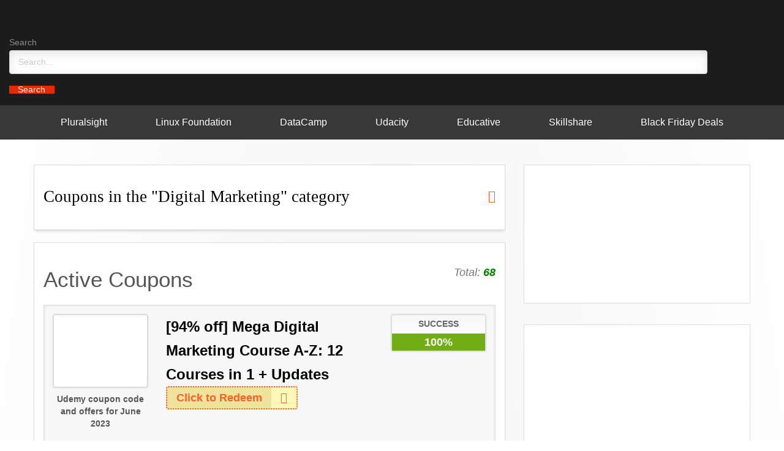

--- FILE ---
content_type: text/html; charset=UTF-8
request_url: https://www.crunchadeal.com/coupon-category/marketing/digital-marketing/
body_size: 35918
content:
<!DOCTYPE html>
<html lang="en-US">
	<head><meta charset="UTF-8"><script>if(navigator.userAgent.match(/MSIE|Internet Explorer/i)||navigator.userAgent.match(/Trident\/7\..*?rv:11/i)){var href=document.location.href;if(!href.match(/[?&]nowprocket/)){if(href.indexOf("?")==-1){if(href.indexOf("#")==-1){document.location.href=href+"?nowprocket=1"}else{document.location.href=href.replace("#","?nowprocket=1#")}}else{if(href.indexOf("#")==-1){document.location.href=href+"&nowprocket=1"}else{document.location.href=href.replace("#","&nowprocket=1#")}}}}</script><script>(()=>{class RocketLazyLoadScripts{constructor(){this.v="2.0.3",this.userEvents=["keydown","keyup","mousedown","mouseup","mousemove","mouseover","mouseenter","mouseout","mouseleave","touchmove","touchstart","touchend","touchcancel","wheel","click","dblclick","input","visibilitychange"],this.attributeEvents=["onblur","onclick","oncontextmenu","ondblclick","onfocus","onmousedown","onmouseenter","onmouseleave","onmousemove","onmouseout","onmouseover","onmouseup","onmousewheel","onscroll","onsubmit"]}async t(){this.i(),this.o(),/iP(ad|hone)/.test(navigator.userAgent)&&this.h(),this.u(),this.l(this),this.m(),this.k(this),this.p(this),this._(),await Promise.all([this.R(),this.L()]),this.lastBreath=Date.now(),this.S(this),this.P(),this.D(),this.O(),this.M(),await this.C(this.delayedScripts.normal),await this.C(this.delayedScripts.defer),await this.C(this.delayedScripts.async),this.F("domReady"),await this.T(),await this.j(),await this.I(),this.F("windowLoad"),await this.A(),window.dispatchEvent(new Event("rocket-allScriptsLoaded")),this.everythingLoaded=!0,this.lastTouchEnd&&await new Promise((t=>setTimeout(t,500-Date.now()+this.lastTouchEnd))),this.H(),this.F("all"),this.U(),this.W()}i(){this.CSPIssue=sessionStorage.getItem("rocketCSPIssue"),document.addEventListener("securitypolicyviolation",(t=>{this.CSPIssue||"script-src-elem"!==t.violatedDirective||"data"!==t.blockedURI||(this.CSPIssue=!0,sessionStorage.setItem("rocketCSPIssue",!0))}),{isRocket:!0})}o(){window.addEventListener("pageshow",(t=>{this.persisted=t.persisted,this.realWindowLoadedFired=!0}),{isRocket:!0}),window.addEventListener("pagehide",(()=>{this.onFirstUserAction=null}),{isRocket:!0})}h(){let t;function e(e){t=e}window.addEventListener("touchstart",e,{isRocket:!0}),window.addEventListener("touchend",(function i(o){Math.abs(o.changedTouches[0].pageX-t.changedTouches[0].pageX)<10&&Math.abs(o.changedTouches[0].pageY-t.changedTouches[0].pageY)<10&&o.timeStamp-t.timeStamp<200&&(o.target.dispatchEvent(new PointerEvent("click",{target:o.target,bubbles:!0,cancelable:!0,detail:1})),event.preventDefault(),window.removeEventListener("touchstart",e,{isRocket:!0}),window.removeEventListener("touchend",i,{isRocket:!0}))}),{isRocket:!0})}q(t){this.userActionTriggered||("mousemove"!==t.type||this.firstMousemoveIgnored?"keyup"===t.type||"mouseover"===t.type||"mouseout"===t.type||(this.userActionTriggered=!0,this.onFirstUserAction&&this.onFirstUserAction()):this.firstMousemoveIgnored=!0),"click"===t.type&&t.preventDefault(),this.savedUserEvents.length>0&&(t.stopPropagation(),t.stopImmediatePropagation()),"touchstart"===this.lastEvent&&"touchend"===t.type&&(this.lastTouchEnd=Date.now()),"click"===t.type&&(this.lastTouchEnd=0),this.lastEvent=t.type,this.savedUserEvents.push(t)}u(){this.savedUserEvents=[],this.userEventHandler=this.q.bind(this),this.userEvents.forEach((t=>window.addEventListener(t,this.userEventHandler,{passive:!1,isRocket:!0})))}U(){this.userEvents.forEach((t=>window.removeEventListener(t,this.userEventHandler,{passive:!1,isRocket:!0}))),this.savedUserEvents.forEach((t=>{t.target.dispatchEvent(new window[t.constructor.name](t.type,t))}))}m(){this.eventsMutationObserver=new MutationObserver((t=>{const e="return false";for(const i of t){if("attributes"===i.type){const t=i.target.getAttribute(i.attributeName);t&&t!==e&&(i.target.setAttribute("data-rocket-"+i.attributeName,t),i.target["rocket"+i.attributeName]=new Function("event",t),i.target.setAttribute(i.attributeName,e))}"childList"===i.type&&i.addedNodes.forEach((t=>{if(t.nodeType===Node.ELEMENT_NODE)for(const i of t.attributes)this.attributeEvents.includes(i.name)&&i.value&&""!==i.value&&(t.setAttribute("data-rocket-"+i.name,i.value),t["rocket"+i.name]=new Function("event",i.value),t.setAttribute(i.name,e))}))}})),this.eventsMutationObserver.observe(document,{subtree:!0,childList:!0,attributeFilter:this.attributeEvents})}H(){this.eventsMutationObserver.disconnect(),this.attributeEvents.forEach((t=>{document.querySelectorAll("[data-rocket-"+t+"]").forEach((e=>{e.setAttribute(t,e.getAttribute("data-rocket-"+t)),e.removeAttribute("data-rocket-"+t)}))}))}k(t){Object.defineProperty(HTMLElement.prototype,"onclick",{get(){return this.rocketonclick||null},set(e){this.rocketonclick=e,this.setAttribute(t.everythingLoaded?"onclick":"data-rocket-onclick","this.rocketonclick(event)")}})}S(t){function e(e,i){let o=e[i];e[i]=null,Object.defineProperty(e,i,{get:()=>o,set(s){t.everythingLoaded?o=s:e["rocket"+i]=o=s}})}e(document,"onreadystatechange"),e(window,"onload"),e(window,"onpageshow");try{Object.defineProperty(document,"readyState",{get:()=>t.rocketReadyState,set(e){t.rocketReadyState=e},configurable:!0}),document.readyState="loading"}catch(t){console.log("WPRocket DJE readyState conflict, bypassing")}}l(t){this.originalAddEventListener=EventTarget.prototype.addEventListener,this.originalRemoveEventListener=EventTarget.prototype.removeEventListener,this.savedEventListeners=[],EventTarget.prototype.addEventListener=function(e,i,o){o&&o.isRocket||!t.B(e,this)&&!t.userEvents.includes(e)||t.B(e,this)&&!t.userActionTriggered||e.startsWith("rocket-")||t.everythingLoaded?t.originalAddEventListener.call(this,e,i,o):t.savedEventListeners.push({target:this,remove:!1,type:e,func:i,options:o})},EventTarget.prototype.removeEventListener=function(e,i,o){o&&o.isRocket||!t.B(e,this)&&!t.userEvents.includes(e)||t.B(e,this)&&!t.userActionTriggered||e.startsWith("rocket-")||t.everythingLoaded?t.originalRemoveEventListener.call(this,e,i,o):t.savedEventListeners.push({target:this,remove:!0,type:e,func:i,options:o})}}F(t){"all"===t&&(EventTarget.prototype.addEventListener=this.originalAddEventListener,EventTarget.prototype.removeEventListener=this.originalRemoveEventListener),this.savedEventListeners=this.savedEventListeners.filter((e=>{let i=e.type,o=e.target||window;return"domReady"===t&&"DOMContentLoaded"!==i&&"readystatechange"!==i||("windowLoad"===t&&"load"!==i&&"readystatechange"!==i&&"pageshow"!==i||(this.B(i,o)&&(i="rocket-"+i),e.remove?o.removeEventListener(i,e.func,e.options):o.addEventListener(i,e.func,e.options),!1))}))}p(t){let e;function i(e){return t.everythingLoaded?e:e.split(" ").map((t=>"load"===t||t.startsWith("load.")?"rocket-jquery-load":t)).join(" ")}function o(o){function s(e){const s=o.fn[e];o.fn[e]=o.fn.init.prototype[e]=function(){return this[0]===window&&t.userActionTriggered&&("string"==typeof arguments[0]||arguments[0]instanceof String?arguments[0]=i(arguments[0]):"object"==typeof arguments[0]&&Object.keys(arguments[0]).forEach((t=>{const e=arguments[0][t];delete arguments[0][t],arguments[0][i(t)]=e}))),s.apply(this,arguments),this}}if(o&&o.fn&&!t.allJQueries.includes(o)){const e={DOMContentLoaded:[],"rocket-DOMContentLoaded":[]};for(const t in e)document.addEventListener(t,(()=>{e[t].forEach((t=>t()))}),{isRocket:!0});o.fn.ready=o.fn.init.prototype.ready=function(i){function s(){parseInt(o.fn.jquery)>2?setTimeout((()=>i.bind(document)(o))):i.bind(document)(o)}return t.realDomReadyFired?!t.userActionTriggered||t.fauxDomReadyFired?s():e["rocket-DOMContentLoaded"].push(s):e.DOMContentLoaded.push(s),o([])},s("on"),s("one"),s("off"),t.allJQueries.push(o)}e=o}t.allJQueries=[],o(window.jQuery),Object.defineProperty(window,"jQuery",{get:()=>e,set(t){o(t)}})}P(){const t=new Map;document.write=document.writeln=function(e){const i=document.currentScript,o=document.createRange(),s=i.parentElement;let n=t.get(i);void 0===n&&(n=i.nextSibling,t.set(i,n));const c=document.createDocumentFragment();o.setStart(c,0),c.appendChild(o.createContextualFragment(e)),s.insertBefore(c,n)}}async R(){return new Promise((t=>{this.userActionTriggered?t():this.onFirstUserAction=t}))}async L(){return new Promise((t=>{document.addEventListener("DOMContentLoaded",(()=>{this.realDomReadyFired=!0,t()}),{isRocket:!0})}))}async I(){return this.realWindowLoadedFired?Promise.resolve():new Promise((t=>{window.addEventListener("load",t,{isRocket:!0})}))}M(){this.pendingScripts=[];this.scriptsMutationObserver=new MutationObserver((t=>{for(const e of t)e.addedNodes.forEach((t=>{"SCRIPT"!==t.tagName||t.noModule||t.isWPRocket||this.pendingScripts.push({script:t,promise:new Promise((e=>{const i=()=>{const i=this.pendingScripts.findIndex((e=>e.script===t));i>=0&&this.pendingScripts.splice(i,1),e()};t.addEventListener("load",i,{isRocket:!0}),t.addEventListener("error",i,{isRocket:!0}),setTimeout(i,1e3)}))})}))})),this.scriptsMutationObserver.observe(document,{childList:!0,subtree:!0})}async j(){await this.J(),this.pendingScripts.length?(await this.pendingScripts[0].promise,await this.j()):this.scriptsMutationObserver.disconnect()}D(){this.delayedScripts={normal:[],async:[],defer:[]},document.querySelectorAll("script[type$=rocketlazyloadscript]").forEach((t=>{t.hasAttribute("data-rocket-src")?t.hasAttribute("async")&&!1!==t.async?this.delayedScripts.async.push(t):t.hasAttribute("defer")&&!1!==t.defer||"module"===t.getAttribute("data-rocket-type")?this.delayedScripts.defer.push(t):this.delayedScripts.normal.push(t):this.delayedScripts.normal.push(t)}))}async _(){await this.L();let t=[];document.querySelectorAll("script[type$=rocketlazyloadscript][data-rocket-src]").forEach((e=>{let i=e.getAttribute("data-rocket-src");if(i&&!i.startsWith("data:")){i.startsWith("//")&&(i=location.protocol+i);try{const o=new URL(i).origin;o!==location.origin&&t.push({src:o,crossOrigin:e.crossOrigin||"module"===e.getAttribute("data-rocket-type")})}catch(t){}}})),t=[...new Map(t.map((t=>[JSON.stringify(t),t]))).values()],this.N(t,"preconnect")}async $(t){if(await this.G(),!0!==t.noModule||!("noModule"in HTMLScriptElement.prototype))return new Promise((e=>{let i;function o(){(i||t).setAttribute("data-rocket-status","executed"),e()}try{if(navigator.userAgent.includes("Firefox/")||""===navigator.vendor||this.CSPIssue)i=document.createElement("script"),[...t.attributes].forEach((t=>{let e=t.nodeName;"type"!==e&&("data-rocket-type"===e&&(e="type"),"data-rocket-src"===e&&(e="src"),i.setAttribute(e,t.nodeValue))})),t.text&&(i.text=t.text),t.nonce&&(i.nonce=t.nonce),i.hasAttribute("src")?(i.addEventListener("load",o,{isRocket:!0}),i.addEventListener("error",(()=>{i.setAttribute("data-rocket-status","failed-network"),e()}),{isRocket:!0}),setTimeout((()=>{i.isConnected||e()}),1)):(i.text=t.text,o()),i.isWPRocket=!0,t.parentNode.replaceChild(i,t);else{const i=t.getAttribute("data-rocket-type"),s=t.getAttribute("data-rocket-src");i?(t.type=i,t.removeAttribute("data-rocket-type")):t.removeAttribute("type"),t.addEventListener("load",o,{isRocket:!0}),t.addEventListener("error",(i=>{this.CSPIssue&&i.target.src.startsWith("data:")?(console.log("WPRocket: CSP fallback activated"),t.removeAttribute("src"),this.$(t).then(e)):(t.setAttribute("data-rocket-status","failed-network"),e())}),{isRocket:!0}),s?(t.fetchPriority="high",t.removeAttribute("data-rocket-src"),t.src=s):t.src="data:text/javascript;base64,"+window.btoa(unescape(encodeURIComponent(t.text)))}}catch(i){t.setAttribute("data-rocket-status","failed-transform"),e()}}));t.setAttribute("data-rocket-status","skipped")}async C(t){const e=t.shift();return e?(e.isConnected&&await this.$(e),this.C(t)):Promise.resolve()}O(){this.N([...this.delayedScripts.normal,...this.delayedScripts.defer,...this.delayedScripts.async],"preload")}N(t,e){this.trash=this.trash||[];let i=!0;var o=document.createDocumentFragment();t.forEach((t=>{const s=t.getAttribute&&t.getAttribute("data-rocket-src")||t.src;if(s&&!s.startsWith("data:")){const n=document.createElement("link");n.href=s,n.rel=e,"preconnect"!==e&&(n.as="script",n.fetchPriority=i?"high":"low"),t.getAttribute&&"module"===t.getAttribute("data-rocket-type")&&(n.crossOrigin=!0),t.crossOrigin&&(n.crossOrigin=t.crossOrigin),t.integrity&&(n.integrity=t.integrity),t.nonce&&(n.nonce=t.nonce),o.appendChild(n),this.trash.push(n),i=!1}})),document.head.appendChild(o)}W(){this.trash.forEach((t=>t.remove()))}async T(){try{document.readyState="interactive"}catch(t){}this.fauxDomReadyFired=!0;try{await this.G(),document.dispatchEvent(new Event("rocket-readystatechange")),await this.G(),document.rocketonreadystatechange&&document.rocketonreadystatechange(),await this.G(),document.dispatchEvent(new Event("rocket-DOMContentLoaded")),await this.G(),window.dispatchEvent(new Event("rocket-DOMContentLoaded"))}catch(t){console.error(t)}}async A(){try{document.readyState="complete"}catch(t){}try{await this.G(),document.dispatchEvent(new Event("rocket-readystatechange")),await this.G(),document.rocketonreadystatechange&&document.rocketonreadystatechange(),await this.G(),window.dispatchEvent(new Event("rocket-load")),await this.G(),window.rocketonload&&window.rocketonload(),await this.G(),this.allJQueries.forEach((t=>t(window).trigger("rocket-jquery-load"))),await this.G();const t=new Event("rocket-pageshow");t.persisted=this.persisted,window.dispatchEvent(t),await this.G(),window.rocketonpageshow&&window.rocketonpageshow({persisted:this.persisted})}catch(t){console.error(t)}}async G(){Date.now()-this.lastBreath>45&&(await this.J(),this.lastBreath=Date.now())}async J(){return document.hidden?new Promise((t=>setTimeout(t))):new Promise((t=>requestAnimationFrame(t)))}B(t,e){return e===document&&"readystatechange"===t||(e===document&&"DOMContentLoaded"===t||(e===window&&"DOMContentLoaded"===t||(e===window&&"load"===t||e===window&&"pageshow"===t)))}static run(){(new RocketLazyLoadScripts).t()}}RocketLazyLoadScripts.run()})();</script>
		
		<meta name="viewport" content="width=device-width, initial-scale=1">
		<link rel="profile" href="https://gmpg.org/xfn/11">
		<title>Digital Marketing Archives - Udemy coupon code , Deals , codeschool discount, treehouse discount</title>
<link rel="preload" as="font" href="https://www.crunchadeal.com/wp-content/plugins/elementor/assets/lib/font-awesome/webfonts/fa-brands-400.woff2" crossorigin>
<link rel="preload" as="font" href="https://www.crunchadeal.com/wp-content/uploads/2020/10/crunch-pc.woff" crossorigin>
<link rel="preload" as="font" href="https://www.crunchadeal.com/wp-content/uploads/2020/10/hg-grotesk-700.woff2" crossorigin>
<link rel="preload" as="font" href="https://www.crunchadeal.com/wp-content/plugins/elementor/assets/lib/font-awesome/webfonts/fa-solid-900.woff2" crossorigin><link rel="preload" data-rocket-preload as="style" href="https://fonts.googleapis.com/css?family=Roboto%20Slab%3A100%2C100italic%2C200%2C200italic%2C300%2C300italic%2C400%2C400italic%2C500%2C500italic%2C600%2C600italic%2C700%2C700italic%2C800%2C800italic%2C900%2C900italic%7CRoboto%3A100%2C100italic%2C200%2C200italic%2C300%2C300italic%2C400%2C400italic%2C500%2C500italic%2C600%2C600italic%2C700%2C700italic%2C800%2C800italic%2C900%2C900italic&#038;display=swap" /><link rel="stylesheet" href="https://fonts.googleapis.com/css?family=Roboto%20Slab%3A100%2C100italic%2C200%2C200italic%2C300%2C300italic%2C400%2C400italic%2C500%2C500italic%2C600%2C600italic%2C700%2C700italic%2C800%2C800italic%2C900%2C900italic%7CRoboto%3A100%2C100italic%2C200%2C200italic%2C300%2C300italic%2C400%2C400italic%2C500%2C500italic%2C600%2C600italic%2C700%2C700italic%2C800%2C800italic%2C900%2C900italic&#038;display=swap" media="print" onload="this.media='all'" /><noscript><link rel="stylesheet" href="https://fonts.googleapis.com/css?family=Roboto%20Slab%3A100%2C100italic%2C200%2C200italic%2C300%2C300italic%2C400%2C400italic%2C500%2C500italic%2C600%2C600italic%2C700%2C700italic%2C800%2C800italic%2C900%2C900italic%7CRoboto%3A100%2C100italic%2C200%2C200italic%2C300%2C300italic%2C400%2C400italic%2C500%2C500italic%2C600%2C600italic%2C700%2C700italic%2C800%2C800italic%2C900%2C900italic&#038;display=swap" /></noscript>

		<meta name='robots' content='noindex, follow' />

	<!-- This site is optimized with the Yoast SEO plugin v21.8.1 - https://yoast.com/wordpress/plugins/seo/ -->
	<meta property="og:locale" content="en_US" />
	<meta property="og:type" content="article" />
	<meta property="og:title" content="Digital Marketing Archives - Udemy coupon code , Deals , codeschool discount, treehouse discount" />
	<meta property="og:url" content="https://www.crunchadeal.com/coupon-category/marketing/digital-marketing/" />
	<meta property="og:site_name" content="Udemy coupon code , Deals , codeschool discount, treehouse discount" />
	<script type="application/ld+json" class="yoast-schema-graph">{"@context":"https://schema.org","@graph":[{"@type":"CollectionPage","@id":"https://www.crunchadeal.com/coupon-category/marketing/digital-marketing/","url":"https://www.crunchadeal.com/coupon-category/marketing/digital-marketing/","name":"Digital Marketing Archives - Udemy coupon code , Deals , codeschool discount, treehouse discount","isPartOf":{"@id":"https://crunchadeal.com/#website"},"primaryImageOfPage":{"@id":"https://www.crunchadeal.com/coupon-category/marketing/digital-marketing/#primaryimage"},"image":{"@id":"https://www.crunchadeal.com/coupon-category/marketing/digital-marketing/#primaryimage"},"thumbnailUrl":"https://www.crunchadeal.com/wp-content/uploads/2019/07/Digital-Marketing.jpg","breadcrumb":{"@id":"https://www.crunchadeal.com/coupon-category/marketing/digital-marketing/#breadcrumb"},"inLanguage":"en-US"},{"@type":"ImageObject","inLanguage":"en-US","@id":"https://www.crunchadeal.com/coupon-category/marketing/digital-marketing/#primaryimage","url":"https://www.crunchadeal.com/wp-content/uploads/2019/07/Digital-Marketing.jpg","contentUrl":"https://www.crunchadeal.com/wp-content/uploads/2019/07/Digital-Marketing.jpg","width":750,"height":422,"caption":"Digital Marketing"},{"@type":"BreadcrumbList","@id":"https://www.crunchadeal.com/coupon-category/marketing/digital-marketing/#breadcrumb","itemListElement":[{"@type":"ListItem","position":1,"name":"Home","item":"https://crunchadeal.com/"},{"@type":"ListItem","position":2,"name":"MARKETING","item":"https://crunchadeal.com/coupon-category/marketing/"},{"@type":"ListItem","position":3,"name":"Digital Marketing"}]},{"@type":"WebSite","@id":"https://crunchadeal.com/#website","url":"https://crunchadeal.com/","name":"Udemy Coupons 2019 - Get all Updated udemy Promo Codes","description":"A udemy coupon codes and online course coupon website","publisher":{"@id":"https://crunchadeal.com/#organization"},"potentialAction":[{"@type":"SearchAction","target":{"@type":"EntryPoint","urlTemplate":"https://crunchadeal.com/?s={search_term_string}"},"query-input":"required name=search_term_string"}],"inLanguage":"en-US"},{"@type":"Organization","@id":"https://crunchadeal.com/#organization","name":"CrunchaDeal","url":"https://crunchadeal.com/","logo":{"@type":"ImageObject","inLanguage":"en-US","@id":"https://crunchadeal.com/#/schema/logo/image/","url":"https://crunchadeal.com/wp-content/uploads/2016/10/crunchadeal1.png","contentUrl":"https://crunchadeal.com/wp-content/uploads/2016/10/crunchadeal1.png","width":300,"height":300,"caption":"CrunchaDeal"},"image":{"@id":"https://crunchadeal.com/#/schema/logo/image/"},"sameAs":["https://facebook.com/crunchadeal","https://twitter.com/crunchadeal","https://www.instagram.com/crunchadeal/","https://www.linkedin.com/company/crunchadeal","https://pinterest.com/crunchdeal/","https://www.youtube.com/channel/UC8ZVAXpO6ZEsZnlSkgjM4oQ"]}]}</script>
	<!-- / Yoast SEO plugin. -->


<link rel='dns-prefetch' href='//stats.wp.com' />
<link rel='dns-prefetch' href='//cdn.jsdelivr.net' />
<link rel='dns-prefetch' href='//wordpress.com' />
<link rel='dns-prefetch' href='//wp.com' />
<link rel='dns-prefetch' href='//fonts.google.com' />
<link rel='dns-prefetch' href='//v0.wordpress.com' />
<link rel='dns-prefetch' href='//c0.wp.com' />
<link href='https://fonts.gstatic.com' crossorigin rel='preconnect' />
<link rel="alternate" type="application/rss+xml" title="Udemy coupon code , Deals , codeschool discount, treehouse discount &raquo; Feed" href="https://www.crunchadeal.com/feed/" />
<link rel="alternate" type="application/rss+xml" title="Udemy coupon code , Deals , codeschool discount, treehouse discount &raquo; Comments Feed" href="https://www.crunchadeal.com/comments/feed/" />
<link rel="alternate" type="application/rss+xml" title="Udemy coupon code , Deals , codeschool discount, treehouse discount &raquo; Digital Marketing Coupon Category Feed" href="https://www.crunchadeal.com/coupon-category/marketing/digital-marketing/feed/" />
<style type="text/css">
img.wp-smiley,
img.emoji {
	display: inline !important;
	border: none !important;
	box-shadow: none !important;
	height: 1em !important;
	width: 1em !important;
	margin: 0 0.07em !important;
	vertical-align: -0.1em !important;
	background: none !important;
	padding: 0 !important;
}
</style>
	<link data-minify="1" rel='stylesheet' id='wp-block-library-css' href='https://www.crunchadeal.com/wp-content/cache/min/1/c/6.2.8/wp-includes/css/dist/block-library/style.min.css?ver=1759292789' type='text/css' media='all' />
<style id='wp-block-library-inline-css' type='text/css'>
.has-text-align-justify{text-align:justify;}
</style>
<link data-minify="1" rel='stylesheet' id='mediaelement-css' href='https://www.crunchadeal.com/wp-content/cache/min/1/c/6.2.8/wp-includes/js/mediaelement/mediaelementplayer-legacy.min.css?ver=1759292789' type='text/css' media='all' />
<link data-minify="1" rel='stylesheet' id='wp-mediaelement-css' href='https://www.crunchadeal.com/wp-content/cache/min/1/c/6.2.8/wp-includes/js/mediaelement/wp-mediaelement.min.css?ver=1759292790' type='text/css' media='all' />
<link data-minify="1" rel='stylesheet' id='classic-theme-styles-css' href='https://www.crunchadeal.com/wp-content/cache/min/1/c/6.2.8/wp-includes/css/classic-themes.min.css?ver=1759292790' type='text/css' media='all' />
<style id='global-styles-inline-css' type='text/css'>
body{--wp--preset--color--black: #000000;--wp--preset--color--cyan-bluish-gray: #abb8c3;--wp--preset--color--white: #ffffff;--wp--preset--color--pale-pink: #f78da7;--wp--preset--color--vivid-red: #cf2e2e;--wp--preset--color--luminous-vivid-orange: #ff6900;--wp--preset--color--luminous-vivid-amber: #fcb900;--wp--preset--color--light-green-cyan: #7bdcb5;--wp--preset--color--vivid-green-cyan: #00d084;--wp--preset--color--pale-cyan-blue: #8ed1fc;--wp--preset--color--vivid-cyan-blue: #0693e3;--wp--preset--color--vivid-purple: #9b51e0;--wp--preset--gradient--vivid-cyan-blue-to-vivid-purple: linear-gradient(135deg,rgba(6,147,227,1) 0%,rgb(155,81,224) 100%);--wp--preset--gradient--light-green-cyan-to-vivid-green-cyan: linear-gradient(135deg,rgb(122,220,180) 0%,rgb(0,208,130) 100%);--wp--preset--gradient--luminous-vivid-amber-to-luminous-vivid-orange: linear-gradient(135deg,rgba(252,185,0,1) 0%,rgba(255,105,0,1) 100%);--wp--preset--gradient--luminous-vivid-orange-to-vivid-red: linear-gradient(135deg,rgba(255,105,0,1) 0%,rgb(207,46,46) 100%);--wp--preset--gradient--very-light-gray-to-cyan-bluish-gray: linear-gradient(135deg,rgb(238,238,238) 0%,rgb(169,184,195) 100%);--wp--preset--gradient--cool-to-warm-spectrum: linear-gradient(135deg,rgb(74,234,220) 0%,rgb(151,120,209) 20%,rgb(207,42,186) 40%,rgb(238,44,130) 60%,rgb(251,105,98) 80%,rgb(254,248,76) 100%);--wp--preset--gradient--blush-light-purple: linear-gradient(135deg,rgb(255,206,236) 0%,rgb(152,150,240) 100%);--wp--preset--gradient--blush-bordeaux: linear-gradient(135deg,rgb(254,205,165) 0%,rgb(254,45,45) 50%,rgb(107,0,62) 100%);--wp--preset--gradient--luminous-dusk: linear-gradient(135deg,rgb(255,203,112) 0%,rgb(199,81,192) 50%,rgb(65,88,208) 100%);--wp--preset--gradient--pale-ocean: linear-gradient(135deg,rgb(255,245,203) 0%,rgb(182,227,212) 50%,rgb(51,167,181) 100%);--wp--preset--gradient--electric-grass: linear-gradient(135deg,rgb(202,248,128) 0%,rgb(113,206,126) 100%);--wp--preset--gradient--midnight: linear-gradient(135deg,rgb(2,3,129) 0%,rgb(40,116,252) 100%);--wp--preset--duotone--dark-grayscale: url('#wp-duotone-dark-grayscale');--wp--preset--duotone--grayscale: url('#wp-duotone-grayscale');--wp--preset--duotone--purple-yellow: url('#wp-duotone-purple-yellow');--wp--preset--duotone--blue-red: url('#wp-duotone-blue-red');--wp--preset--duotone--midnight: url('#wp-duotone-midnight');--wp--preset--duotone--magenta-yellow: url('#wp-duotone-magenta-yellow');--wp--preset--duotone--purple-green: url('#wp-duotone-purple-green');--wp--preset--duotone--blue-orange: url('#wp-duotone-blue-orange');--wp--preset--font-size--small: 13px;--wp--preset--font-size--medium: 20px;--wp--preset--font-size--large: 36px;--wp--preset--font-size--x-large: 42px;--wp--preset--spacing--20: 0.44rem;--wp--preset--spacing--30: 0.67rem;--wp--preset--spacing--40: 1rem;--wp--preset--spacing--50: 1.5rem;--wp--preset--spacing--60: 2.25rem;--wp--preset--spacing--70: 3.38rem;--wp--preset--spacing--80: 5.06rem;--wp--preset--shadow--natural: 6px 6px 9px rgba(0, 0, 0, 0.2);--wp--preset--shadow--deep: 12px 12px 50px rgba(0, 0, 0, 0.4);--wp--preset--shadow--sharp: 6px 6px 0px rgba(0, 0, 0, 0.2);--wp--preset--shadow--outlined: 6px 6px 0px -3px rgba(255, 255, 255, 1), 6px 6px rgba(0, 0, 0, 1);--wp--preset--shadow--crisp: 6px 6px 0px rgba(0, 0, 0, 1);}:where(.is-layout-flex){gap: 0.5em;}body .is-layout-flow > .alignleft{float: left;margin-inline-start: 0;margin-inline-end: 2em;}body .is-layout-flow > .alignright{float: right;margin-inline-start: 2em;margin-inline-end: 0;}body .is-layout-flow > .aligncenter{margin-left: auto !important;margin-right: auto !important;}body .is-layout-constrained > .alignleft{float: left;margin-inline-start: 0;margin-inline-end: 2em;}body .is-layout-constrained > .alignright{float: right;margin-inline-start: 2em;margin-inline-end: 0;}body .is-layout-constrained > .aligncenter{margin-left: auto !important;margin-right: auto !important;}body .is-layout-constrained > :where(:not(.alignleft):not(.alignright):not(.alignfull)){max-width: var(--wp--style--global--content-size);margin-left: auto !important;margin-right: auto !important;}body .is-layout-constrained > .alignwide{max-width: var(--wp--style--global--wide-size);}body .is-layout-flex{display: flex;}body .is-layout-flex{flex-wrap: wrap;align-items: center;}body .is-layout-flex > *{margin: 0;}:where(.wp-block-columns.is-layout-flex){gap: 2em;}.has-black-color{color: var(--wp--preset--color--black) !important;}.has-cyan-bluish-gray-color{color: var(--wp--preset--color--cyan-bluish-gray) !important;}.has-white-color{color: var(--wp--preset--color--white) !important;}.has-pale-pink-color{color: var(--wp--preset--color--pale-pink) !important;}.has-vivid-red-color{color: var(--wp--preset--color--vivid-red) !important;}.has-luminous-vivid-orange-color{color: var(--wp--preset--color--luminous-vivid-orange) !important;}.has-luminous-vivid-amber-color{color: var(--wp--preset--color--luminous-vivid-amber) !important;}.has-light-green-cyan-color{color: var(--wp--preset--color--light-green-cyan) !important;}.has-vivid-green-cyan-color{color: var(--wp--preset--color--vivid-green-cyan) !important;}.has-pale-cyan-blue-color{color: var(--wp--preset--color--pale-cyan-blue) !important;}.has-vivid-cyan-blue-color{color: var(--wp--preset--color--vivid-cyan-blue) !important;}.has-vivid-purple-color{color: var(--wp--preset--color--vivid-purple) !important;}.has-black-background-color{background-color: var(--wp--preset--color--black) !important;}.has-cyan-bluish-gray-background-color{background-color: var(--wp--preset--color--cyan-bluish-gray) !important;}.has-white-background-color{background-color: var(--wp--preset--color--white) !important;}.has-pale-pink-background-color{background-color: var(--wp--preset--color--pale-pink) !important;}.has-vivid-red-background-color{background-color: var(--wp--preset--color--vivid-red) !important;}.has-luminous-vivid-orange-background-color{background-color: var(--wp--preset--color--luminous-vivid-orange) !important;}.has-luminous-vivid-amber-background-color{background-color: var(--wp--preset--color--luminous-vivid-amber) !important;}.has-light-green-cyan-background-color{background-color: var(--wp--preset--color--light-green-cyan) !important;}.has-vivid-green-cyan-background-color{background-color: var(--wp--preset--color--vivid-green-cyan) !important;}.has-pale-cyan-blue-background-color{background-color: var(--wp--preset--color--pale-cyan-blue) !important;}.has-vivid-cyan-blue-background-color{background-color: var(--wp--preset--color--vivid-cyan-blue) !important;}.has-vivid-purple-background-color{background-color: var(--wp--preset--color--vivid-purple) !important;}.has-black-border-color{border-color: var(--wp--preset--color--black) !important;}.has-cyan-bluish-gray-border-color{border-color: var(--wp--preset--color--cyan-bluish-gray) !important;}.has-white-border-color{border-color: var(--wp--preset--color--white) !important;}.has-pale-pink-border-color{border-color: var(--wp--preset--color--pale-pink) !important;}.has-vivid-red-border-color{border-color: var(--wp--preset--color--vivid-red) !important;}.has-luminous-vivid-orange-border-color{border-color: var(--wp--preset--color--luminous-vivid-orange) !important;}.has-luminous-vivid-amber-border-color{border-color: var(--wp--preset--color--luminous-vivid-amber) !important;}.has-light-green-cyan-border-color{border-color: var(--wp--preset--color--light-green-cyan) !important;}.has-vivid-green-cyan-border-color{border-color: var(--wp--preset--color--vivid-green-cyan) !important;}.has-pale-cyan-blue-border-color{border-color: var(--wp--preset--color--pale-cyan-blue) !important;}.has-vivid-cyan-blue-border-color{border-color: var(--wp--preset--color--vivid-cyan-blue) !important;}.has-vivid-purple-border-color{border-color: var(--wp--preset--color--vivid-purple) !important;}.has-vivid-cyan-blue-to-vivid-purple-gradient-background{background: var(--wp--preset--gradient--vivid-cyan-blue-to-vivid-purple) !important;}.has-light-green-cyan-to-vivid-green-cyan-gradient-background{background: var(--wp--preset--gradient--light-green-cyan-to-vivid-green-cyan) !important;}.has-luminous-vivid-amber-to-luminous-vivid-orange-gradient-background{background: var(--wp--preset--gradient--luminous-vivid-amber-to-luminous-vivid-orange) !important;}.has-luminous-vivid-orange-to-vivid-red-gradient-background{background: var(--wp--preset--gradient--luminous-vivid-orange-to-vivid-red) !important;}.has-very-light-gray-to-cyan-bluish-gray-gradient-background{background: var(--wp--preset--gradient--very-light-gray-to-cyan-bluish-gray) !important;}.has-cool-to-warm-spectrum-gradient-background{background: var(--wp--preset--gradient--cool-to-warm-spectrum) !important;}.has-blush-light-purple-gradient-background{background: var(--wp--preset--gradient--blush-light-purple) !important;}.has-blush-bordeaux-gradient-background{background: var(--wp--preset--gradient--blush-bordeaux) !important;}.has-luminous-dusk-gradient-background{background: var(--wp--preset--gradient--luminous-dusk) !important;}.has-pale-ocean-gradient-background{background: var(--wp--preset--gradient--pale-ocean) !important;}.has-electric-grass-gradient-background{background: var(--wp--preset--gradient--electric-grass) !important;}.has-midnight-gradient-background{background: var(--wp--preset--gradient--midnight) !important;}.has-small-font-size{font-size: var(--wp--preset--font-size--small) !important;}.has-medium-font-size{font-size: var(--wp--preset--font-size--medium) !important;}.has-large-font-size{font-size: var(--wp--preset--font-size--large) !important;}.has-x-large-font-size{font-size: var(--wp--preset--font-size--x-large) !important;}
.wp-block-navigation a:where(:not(.wp-element-button)){color: inherit;}
:where(.wp-block-columns.is-layout-flex){gap: 2em;}
.wp-block-pullquote{font-size: 1.5em;line-height: 1.6;}
</style>
<link data-minify="1" rel='stylesheet' id='socialsnap-styles-css' href='https://www.crunchadeal.com/wp-content/cache/min/1/wp-content/plugins/socialsnap-pro/assets/css/socialsnap.css?ver=1667141499' type='text/css' media='all' />
<link data-minify="1" rel='stylesheet' id='dashicons-css' href='https://www.crunchadeal.com/wp-content/cache/min/1/c/6.2.8/wp-includes/css/dashicons.min.css?ver=1759292790' type='text/css' media='all' />
<link rel='stylesheet' id='foundation-css' href='https://www.crunchadeal.com/wp-content/themes/clipper/assets/css/foundation.min.css?ver=6.4.3' type='text/css' media='all' />
<link rel='stylesheet' id='slick-css' href='https://www.crunchadeal.com/wp-content/themes/clipper/assets/js/lib/slick/slick.min.css?ver=1.7.1' type='text/css' media='all' />
<link data-minify="1" rel='stylesheet' id='slick-theme-css' href='https://www.crunchadeal.com/wp-content/cache/min/1/wp-content/themes/clipper/assets/js/lib/slick/slick-theme.min.css?ver=1667141500' type='text/css' media='all' />
<link data-minify="1" rel='stylesheet' id='font-awesome-css' href='https://www.crunchadeal.com/wp-content/cache/min/1/wp-content/plugins/elementor/assets/lib/font-awesome/css/font-awesome.min.css?ver=1667141500' type='text/css' media='all' />
<link rel='stylesheet' id='at-main-css' href='https://www.crunchadeal.com/wp-content/themes/clipper/assets/css/style.min.css?ver=2.0.9' type='text/css' media='all' />
<link data-minify="1" rel='stylesheet' id='at-color-css' href='https://www.crunchadeal.com/wp-content/cache/min/1/wp-content/themes/clipper/styles/blue.css?ver=1667141500' type='text/css' media='all' />
<link rel='stylesheet' id='colorbox-css' href='https://www.crunchadeal.com/wp-content/themes/clipper/theme-framework/js/colorbox/colorbox.min.css?ver=1.6.1' type='text/css' media='all' />
<link rel='stylesheet' id='jquery-ui-style-css' href='https://www.crunchadeal.com/wp-content/themes/clipper/framework/styles/jquery-ui/jquery-ui.min.css?ver=1.11.2' type='text/css' media='all' />
<link data-minify="1" rel='stylesheet' id='wp-jquery-ui-datepicker-css' href='https://www.crunchadeal.com/wp-content/cache/min/1/wp-content/themes/clipper/framework/styles/datepicker/datepicker.css?ver=1667141500' type='text/css' media='all' />
<link data-minify="1" rel='stylesheet' id='app-reports-css' href='https://www.crunchadeal.com/wp-content/cache/min/1/wp-content/themes/clipper/includes/reports/style.css?ver=1667141500' type='text/css' media='all' />
<link data-minify="1" rel='stylesheet' id='elementor-icons-css' href='https://www.crunchadeal.com/wp-content/cache/min/1/wp-content/plugins/elementor/assets/lib/eicons/css/elementor-icons.min.css?ver=1667141500' type='text/css' media='all' />
<link rel='stylesheet' id='elementor-frontend-css' href='https://www.crunchadeal.com/wp-content/plugins/elementor/assets/css/frontend.min.css?ver=3.23.4' type='text/css' media='all' />
<style id='elementor-frontend-inline-css' type='text/css'>
.elementor-kit-23654{--e-global-color-primary:#6EC1E4;--e-global-color-secondary:#54595F;--e-global-color-text:#7A7A7A;--e-global-color-accent:#3BCC4F;--e-global-typography-primary-font-family:"crunch-pc";--e-global-typography-primary-font-weight:600;--e-global-typography-secondary-font-family:"Roboto Slab";--e-global-typography-secondary-font-weight:400;--e-global-typography-text-font-family:"crunch-pc";--e-global-typography-text-font-weight:400;--e-global-typography-accent-font-family:"Roboto";--e-global-typography-accent-font-weight:500;font-family:"crunch-pc", Sans-serif;background-color:#FFFFFF;}.elementor-kit-23654 p{margin-bottom:23px;}.elementor-kit-23654 a{color:#FC5E26;font-family:"crunch-post", Sans-serif;font-weight:600;}.elementor-kit-23654 a:hover{color:#FFCFCF;}.elementor-kit-23654 h1{font-family:"crunch-hg", Sans-serif;}.elementor-kit-23654 h2{font-family:"crunch-hg", Sans-serif;font-size:35px;line-height:49px;}.elementor-kit-23654 h3{font-family:"crunch-hg", Sans-serif;font-size:30px;line-height:30px;}.elementor-kit-23654 h4{font-family:"crunch-hg", Sans-serif;font-size:23px;}.elementor-kit-23654 button,.elementor-kit-23654 input[type="button"],.elementor-kit-23654 input[type="submit"],.elementor-kit-23654 .elementor-button{color:#FCFCFC;}.elementor-section.elementor-section-boxed > .elementor-container{max-width:1140px;}.e-con{--container-max-width:1140px;}.elementor-widget:not(:last-child){margin-block-end:20px;}.elementor-element{--widgets-spacing:20px 20px;}{}h1.entry-title{display:var(--page-title-display);}.elementor-kit-23654 e-page-transition{background-color:#FFBC7D;}@media(max-width:1024px){.elementor-section.elementor-section-boxed > .elementor-container{max-width:1024px;}.e-con{--container-max-width:1024px;}}@media(max-width:767px){.elementor-section.elementor-section-boxed > .elementor-container{max-width:767px;}.e-con{--container-max-width:767px;}}/* Start Custom Fonts CSS */@font-face {
	font-family: 'crunch-pc';
	font-style: normal;
	font-weight: normal;
	font-display: auto;
	src: url('https://crunchadeal.com/wp-content/uploads/2020/10/crunch-pc.woff') format('woff');
}
/* End Custom Fonts CSS */
/* Start Custom Fonts CSS */@font-face {
	font-family: 'crunch-post';
	font-style: normal;
	font-weight: normal;
	font-display: auto;
	src: url('https://crunchadeal.com/wp-content/uploads/2021/11/FKGrotesk-Regular.woff2') format('woff2');
}
/* End Custom Fonts CSS */
/* Start Custom Fonts CSS */@font-face {
	font-family: 'crunch-hg';
	font-style: normal;
	font-weight: normal;
	font-display: auto;
	src: url('https://crunchadeal.com/wp-content/uploads/2020/10/hg-grotesk-700.woff2') format('woff2');
}
/* End Custom Fonts CSS */
.elementor-widget-heading .elementor-heading-title{color:var( --e-global-color-primary );}.elementor-widget-image .widget-image-caption{color:var( --e-global-color-text );}.elementor-widget-text-editor{color:var( --e-global-color-text );}.elementor-widget-text-editor.elementor-drop-cap-view-stacked .elementor-drop-cap{background-color:var( --e-global-color-primary );}.elementor-widget-text-editor.elementor-drop-cap-view-framed .elementor-drop-cap, .elementor-widget-text-editor.elementor-drop-cap-view-default .elementor-drop-cap{color:var( --e-global-color-primary );border-color:var( --e-global-color-primary );}.elementor-widget-button .elementor-button{background-color:var( --e-global-color-accent );}.elementor-widget-divider{--divider-color:var( --e-global-color-secondary );}.elementor-widget-divider .elementor-divider__text{color:var( --e-global-color-secondary );}.elementor-widget-divider.elementor-view-stacked .elementor-icon{background-color:var( --e-global-color-secondary );}.elementor-widget-divider.elementor-view-framed .elementor-icon, .elementor-widget-divider.elementor-view-default .elementor-icon{color:var( --e-global-color-secondary );border-color:var( --e-global-color-secondary );}.elementor-widget-divider.elementor-view-framed .elementor-icon, .elementor-widget-divider.elementor-view-default .elementor-icon svg{fill:var( --e-global-color-secondary );}.elementor-widget-image-box .elementor-image-box-title{color:var( --e-global-color-primary );}.elementor-widget-image-box .elementor-image-box-description{color:var( --e-global-color-text );}.elementor-widget-icon.elementor-view-stacked .elementor-icon{background-color:var( --e-global-color-primary );}.elementor-widget-icon.elementor-view-framed .elementor-icon, .elementor-widget-icon.elementor-view-default .elementor-icon{color:var( --e-global-color-primary );border-color:var( --e-global-color-primary );}.elementor-widget-icon.elementor-view-framed .elementor-icon, .elementor-widget-icon.elementor-view-default .elementor-icon svg{fill:var( --e-global-color-primary );}.elementor-widget-icon-box.elementor-view-stacked .elementor-icon{background-color:var( --e-global-color-primary );}.elementor-widget-icon-box.elementor-view-framed .elementor-icon, .elementor-widget-icon-box.elementor-view-default .elementor-icon{fill:var( --e-global-color-primary );color:var( --e-global-color-primary );border-color:var( --e-global-color-primary );}.elementor-widget-icon-box .elementor-icon-box-title{color:var( --e-global-color-primary );}.elementor-widget-icon-box .elementor-icon-box-description{color:var( --e-global-color-text );}.elementor-widget-star-rating .elementor-star-rating__title{color:var( --e-global-color-text );}.elementor-widget-icon-list .elementor-icon-list-item:not(:last-child):after{border-color:var( --e-global-color-text );}.elementor-widget-icon-list .elementor-icon-list-icon i{color:var( --e-global-color-primary );}.elementor-widget-icon-list .elementor-icon-list-icon svg{fill:var( --e-global-color-primary );}.elementor-widget-icon-list .elementor-icon-list-text{color:var( --e-global-color-secondary );}.elementor-widget-counter .elementor-counter-number-wrapper{color:var( --e-global-color-primary );}.elementor-widget-counter .elementor-counter-title{color:var( --e-global-color-secondary );}.elementor-widget-progress .elementor-progress-wrapper .elementor-progress-bar{background-color:var( --e-global-color-primary );}.elementor-widget-progress .elementor-title{color:var( --e-global-color-primary );}.elementor-widget-testimonial .elementor-testimonial-content{color:var( --e-global-color-text );}.elementor-widget-testimonial .elementor-testimonial-name{color:var( --e-global-color-primary );}.elementor-widget-testimonial .elementor-testimonial-job{color:var( --e-global-color-secondary );}.elementor-widget-tabs .elementor-tab-title, .elementor-widget-tabs .elementor-tab-title a{color:var( --e-global-color-primary );}.elementor-widget-tabs .elementor-tab-title.elementor-active,
					 .elementor-widget-tabs .elementor-tab-title.elementor-active a{color:var( --e-global-color-accent );}.elementor-widget-tabs .elementor-tab-content{color:var( --e-global-color-text );}.elementor-widget-accordion .elementor-accordion-icon, .elementor-widget-accordion .elementor-accordion-title{color:var( --e-global-color-primary );}.elementor-widget-accordion .elementor-accordion-icon svg{fill:var( --e-global-color-primary );}.elementor-widget-accordion .elementor-active .elementor-accordion-icon, .elementor-widget-accordion .elementor-active .elementor-accordion-title{color:var( --e-global-color-accent );}.elementor-widget-accordion .elementor-active .elementor-accordion-icon svg{fill:var( --e-global-color-accent );}.elementor-widget-accordion .elementor-tab-content{color:var( --e-global-color-text );}.elementor-widget-toggle .elementor-toggle-title, .elementor-widget-toggle .elementor-toggle-icon{color:var( --e-global-color-primary );}.elementor-widget-toggle .elementor-toggle-icon svg{fill:var( --e-global-color-primary );}.elementor-widget-toggle .elementor-tab-title.elementor-active a, .elementor-widget-toggle .elementor-tab-title.elementor-active .elementor-toggle-icon{color:var( --e-global-color-accent );}.elementor-widget-toggle .elementor-tab-content{color:var( --e-global-color-text );}.elementor-widget-theme-site-logo .widget-image-caption{color:var( --e-global-color-text );}.elementor-widget-theme-site-title .elementor-heading-title{color:var( --e-global-color-primary );}.elementor-widget-theme-page-title .elementor-heading-title{color:var( --e-global-color-primary );}.elementor-widget-theme-post-title .elementor-heading-title{color:var( --e-global-color-primary );}.elementor-widget-theme-post-excerpt .elementor-widget-container{color:var( --e-global-color-text );}.elementor-widget-theme-post-content{color:var( --e-global-color-text );}.elementor-widget-theme-post-featured-image .widget-image-caption{color:var( --e-global-color-text );}.elementor-widget-theme-archive-title .elementor-heading-title{color:var( --e-global-color-primary );}.elementor-widget-archive-posts .elementor-post__title, .elementor-widget-archive-posts .elementor-post__title a{color:var( --e-global-color-secondary );}.elementor-widget-archive-posts .elementor-post__read-more{color:var( --e-global-color-accent );}.elementor-widget-archive-posts .elementor-post__card .elementor-post__badge{background-color:var( --e-global-color-accent );}.elementor-widget-archive-posts .elementor-button{background-color:var( --e-global-color-accent );}.elementor-widget-archive-posts .elementor-posts-nothing-found{color:var( --e-global-color-text );}.elementor-widget-loop-grid .elementor-button{background-color:var( --e-global-color-accent );}.elementor-widget-posts .elementor-post__title, .elementor-widget-posts .elementor-post__title a{color:var( --e-global-color-secondary );}.elementor-widget-posts .elementor-post__read-more{color:var( --e-global-color-accent );}.elementor-widget-posts .elementor-post__card .elementor-post__badge{background-color:var( --e-global-color-accent );}.elementor-widget-posts .elementor-button{background-color:var( --e-global-color-accent );}.elementor-widget-portfolio a .elementor-portfolio-item__overlay{background-color:var( --e-global-color-accent );}.elementor-widget-portfolio .elementor-portfolio__filter{color:var( --e-global-color-text );}.elementor-widget-portfolio .elementor-portfolio__filter.elementor-active{color:var( --e-global-color-primary );}.elementor-widget-gallery{--galleries-title-color-normal:var( --e-global-color-primary );--galleries-title-color-hover:var( --e-global-color-secondary );--galleries-pointer-bg-color-hover:var( --e-global-color-accent );--gallery-title-color-active:var( --e-global-color-secondary );--galleries-pointer-bg-color-active:var( --e-global-color-accent );}.elementor-widget-form .elementor-field-group > label, .elementor-widget-form .elementor-field-subgroup label{color:var( --e-global-color-text );}.elementor-widget-form .elementor-field-type-html{color:var( --e-global-color-text );}.elementor-widget-form .elementor-field-group .elementor-field{color:var( --e-global-color-text );}.elementor-widget-form .e-form__buttons__wrapper__button-next{background-color:var( --e-global-color-accent );}.elementor-widget-form .elementor-button[type="submit"]{background-color:var( --e-global-color-accent );}.elementor-widget-form .e-form__buttons__wrapper__button-previous{background-color:var( --e-global-color-accent );}.elementor-widget-form{--e-form-steps-indicator-inactive-primary-color:var( --e-global-color-text );--e-form-steps-indicator-active-primary-color:var( --e-global-color-accent );--e-form-steps-indicator-completed-primary-color:var( --e-global-color-accent );--e-form-steps-indicator-progress-color:var( --e-global-color-accent );--e-form-steps-indicator-progress-background-color:var( --e-global-color-text );--e-form-steps-indicator-progress-meter-color:var( --e-global-color-text );}.elementor-widget-login .elementor-field-group > a{color:var( --e-global-color-text );}.elementor-widget-login .elementor-field-group > a:hover{color:var( --e-global-color-accent );}.elementor-widget-login .elementor-form-fields-wrapper label{color:var( --e-global-color-text );}.elementor-widget-login .elementor-field-group .elementor-field{color:var( --e-global-color-text );}.elementor-widget-login .elementor-button{background-color:var( --e-global-color-accent );}.elementor-widget-login .elementor-widget-container .elementor-login__logged-in-message{color:var( --e-global-color-text );}.elementor-widget-nav-menu .elementor-nav-menu--main .elementor-item{color:var( --e-global-color-text );fill:var( --e-global-color-text );}.elementor-widget-nav-menu .elementor-nav-menu--main .elementor-item:hover,
					.elementor-widget-nav-menu .elementor-nav-menu--main .elementor-item.elementor-item-active,
					.elementor-widget-nav-menu .elementor-nav-menu--main .elementor-item.highlighted,
					.elementor-widget-nav-menu .elementor-nav-menu--main .elementor-item:focus{color:var( --e-global-color-accent );fill:var( --e-global-color-accent );}.elementor-widget-nav-menu .elementor-nav-menu--main:not(.e--pointer-framed) .elementor-item:before,
					.elementor-widget-nav-menu .elementor-nav-menu--main:not(.e--pointer-framed) .elementor-item:after{background-color:var( --e-global-color-accent );}.elementor-widget-nav-menu .e--pointer-framed .elementor-item:before,
					.elementor-widget-nav-menu .e--pointer-framed .elementor-item:after{border-color:var( --e-global-color-accent );}.elementor-widget-nav-menu{--e-nav-menu-divider-color:var( --e-global-color-text );}.elementor-widget-animated-headline .elementor-headline-dynamic-wrapper path{stroke:var( --e-global-color-accent );}.elementor-widget-animated-headline .elementor-headline-plain-text{color:var( --e-global-color-secondary );}.elementor-widget-animated-headline{--dynamic-text-color:var( --e-global-color-secondary );}.elementor-widget-hotspot{--hotspot-color:var( --e-global-color-primary );--hotspot-box-color:var( --e-global-color-secondary );--tooltip-color:var( --e-global-color-secondary );}.elementor-widget-price-list .elementor-price-list-header{color:var( --e-global-color-primary );}.elementor-widget-price-list .elementor-price-list-price{color:var( --e-global-color-primary );}.elementor-widget-price-list .elementor-price-list-description{color:var( --e-global-color-text );}.elementor-widget-price-list .elementor-price-list-separator{border-bottom-color:var( --e-global-color-secondary );}.elementor-widget-price-table{--e-price-table-header-background-color:var( --e-global-color-secondary );}.elementor-widget-price-table .elementor-price-table__original-price{color:var( --e-global-color-secondary );}.elementor-widget-price-table .elementor-price-table__period{color:var( --e-global-color-secondary );}.elementor-widget-price-table .elementor-price-table__features-list{--e-price-table-features-list-color:var( --e-global-color-text );}.elementor-widget-price-table .elementor-price-table__features-list li:before{border-top-color:var( --e-global-color-text );}.elementor-widget-price-table .elementor-price-table__button{background-color:var( --e-global-color-accent );}.elementor-widget-price-table .elementor-price-table__additional_info{color:var( --e-global-color-text );}.elementor-widget-price-table .elementor-price-table__ribbon-inner{background-color:var( --e-global-color-accent );}.elementor-widget-call-to-action .elementor-ribbon-inner{background-color:var( --e-global-color-accent );}.elementor-widget-testimonial-carousel .elementor-testimonial__text{color:var( --e-global-color-text );}.elementor-widget-testimonial-carousel .elementor-testimonial__name{color:var( --e-global-color-text );}.elementor-widget-testimonial-carousel .elementor-testimonial__title{color:var( --e-global-color-primary );}.elementor-widget-table-of-contents{--header-color:var( --e-global-color-secondary );--item-text-color:var( --e-global-color-text );--item-text-hover-color:var( --e-global-color-accent );--marker-color:var( --e-global-color-text );}.elementor-widget-countdown .elementor-countdown-item{background-color:var( --e-global-color-primary );}.elementor-widget-countdown .elementor-countdown-expire--message{color:var( --e-global-color-text );}.elementor-widget-search-form .elementor-search-form__input,
					.elementor-widget-search-form .elementor-search-form__icon,
					.elementor-widget-search-form .elementor-lightbox .dialog-lightbox-close-button,
					.elementor-widget-search-form .elementor-lightbox .dialog-lightbox-close-button:hover,
					.elementor-widget-search-form.elementor-search-form--skin-full_screen input[type="search"].elementor-search-form__input{color:var( --e-global-color-text );fill:var( --e-global-color-text );}.elementor-widget-search-form .elementor-search-form__submit{background-color:var( --e-global-color-secondary );}.elementor-widget-author-box .elementor-author-box__name{color:var( --e-global-color-secondary );}.elementor-widget-author-box .elementor-author-box__bio{color:var( --e-global-color-text );}.elementor-widget-author-box .elementor-author-box__button{color:var( --e-global-color-secondary );border-color:var( --e-global-color-secondary );}.elementor-widget-author-box .elementor-author-box__button:hover{border-color:var( --e-global-color-secondary );color:var( --e-global-color-secondary );}.elementor-widget-post-navigation span.post-navigation__prev--label{color:var( --e-global-color-text );}.elementor-widget-post-navigation span.post-navigation__next--label{color:var( --e-global-color-text );}.elementor-widget-post-navigation span.post-navigation__prev--title, .elementor-widget-post-navigation span.post-navigation__next--title{color:var( --e-global-color-secondary );}.elementor-widget-post-info .elementor-icon-list-item:not(:last-child):after{border-color:var( --e-global-color-text );}.elementor-widget-post-info .elementor-icon-list-icon i{color:var( --e-global-color-primary );}.elementor-widget-post-info .elementor-icon-list-icon svg{fill:var( --e-global-color-primary );}.elementor-widget-post-info .elementor-icon-list-text, .elementor-widget-post-info .elementor-icon-list-text a{color:var( --e-global-color-secondary );}.elementor-widget-sitemap .elementor-sitemap-title{color:var( --e-global-color-primary );}.elementor-widget-sitemap .elementor-sitemap-item, .elementor-widget-sitemap span.elementor-sitemap-list, .elementor-widget-sitemap .elementor-sitemap-item a{color:var( --e-global-color-text );}.elementor-widget-sitemap .elementor-sitemap-item{color:var( --e-global-color-text );}.elementor-widget-blockquote .elementor-blockquote__content{color:var( --e-global-color-text );}.elementor-widget-blockquote .elementor-blockquote__author{color:var( --e-global-color-secondary );}.elementor-widget-lottie{--caption-color:var( --e-global-color-text );}.elementor-widget-video-playlist .e-tabs-header .e-tabs-title{color:var( --e-global-color-text );}.elementor-widget-video-playlist .e-tabs-header .e-tabs-videos-count{color:var( --e-global-color-text );}.elementor-widget-video-playlist .e-tabs-header .e-tabs-header-right-side i{color:var( --e-global-color-text );}.elementor-widget-video-playlist .e-tabs-header .e-tabs-header-right-side svg{fill:var( --e-global-color-text );}.elementor-widget-video-playlist .e-tab-title .e-tab-title-text{color:var( --e-global-color-text );}.elementor-widget-video-playlist .e-tab-title .e-tab-title-text a{color:var( --e-global-color-text );}.elementor-widget-video-playlist .e-tab-title .e-tab-duration{color:var( --e-global-color-text );}.elementor-widget-video-playlist .e-tabs-items-wrapper .e-tab-title:where( .e-active, :hover ) .e-tab-title-text{color:var( --e-global-color-text );}.elementor-widget-video-playlist .e-tabs-items-wrapper .e-tab-title:where( .e-active, :hover ) .e-tab-title-text a{color:var( --e-global-color-text );}.elementor-widget-video-playlist .e-tabs-items-wrapper .e-tab-title:where( .e-active, :hover ) .e-tab-duration{color:var( --e-global-color-text );}.elementor-widget-video-playlist .e-tabs-items-wrapper .e-section-title{color:var( --e-global-color-text );}.elementor-widget-video-playlist .e-tabs-inner-tabs .e-inner-tabs-content-wrapper .e-inner-tab-content button{color:var( --e-global-color-text );}.elementor-widget-video-playlist .e-tabs-inner-tabs .e-inner-tabs-content-wrapper .e-inner-tab-content button:hover{color:var( --e-global-color-text );}.elementor-widget-paypal-button .elementor-button{background-color:var( --e-global-color-accent );}.elementor-widget-stripe-button .elementor-button{background-color:var( --e-global-color-accent );}
.elementor-23784 .elementor-element.elementor-element-7316b88a > .elementor-container{min-height:0px;}.elementor-23784 .elementor-element.elementor-element-7316b88a > .elementor-container > .elementor-column > .elementor-widget-wrap{align-content:center;align-items:center;}.elementor-23784 .elementor-element.elementor-element-7316b88a{overflow:hidden;transition:background 0.3s, border 0.3s, border-radius 0.3s, box-shadow 0.3s;margin-top:0px;margin-bottom:0px;padding:15px 15px 15px 15px;}.elementor-23784 .elementor-element.elementor-element-7316b88a:not(.elementor-motion-effects-element-type-background), .elementor-23784 .elementor-element.elementor-element-7316b88a > .elementor-motion-effects-container > .elementor-motion-effects-layer{background-color:#1c1c1c;}.elementor-23784 .elementor-element.elementor-element-7316b88a > .elementor-background-overlay{transition:background 0.3s, border-radius 0.3s, opacity 0.3s;}.elementor-23784 .elementor-element.elementor-element-4057d2d1{text-align:left;}.elementor-23784 .elementor-element.elementor-element-4057d2d1 img{width:100%;max-width:100%;height:42px;object-fit:contain;}.elementor-23784 .elementor-element.elementor-element-1fb77cbf .elementor-search-form__container{min-height:43px;}.elementor-23784 .elementor-element.elementor-element-1fb77cbf .elementor-search-form__submit{min-width:43px;background-color:#e82a00;}body:not(.rtl) .elementor-23784 .elementor-element.elementor-element-1fb77cbf .elementor-search-form__icon{padding-left:calc(43px / 3);}body.rtl .elementor-23784 .elementor-element.elementor-element-1fb77cbf .elementor-search-form__icon{padding-right:calc(43px / 3);}.elementor-23784 .elementor-element.elementor-element-1fb77cbf .elementor-search-form__input, .elementor-23784 .elementor-element.elementor-element-1fb77cbf.elementor-search-form--button-type-text .elementor-search-form__submit{padding-left:calc(43px / 3);padding-right:calc(43px / 3);}.elementor-23784 .elementor-element.elementor-element-1fb77cbf:not(.elementor-search-form--skin-full_screen) .elementor-search-form--focus .elementor-search-form__input,
					.elementor-23784 .elementor-element.elementor-element-1fb77cbf .elementor-search-form--focus .elementor-search-form__icon,
					.elementor-23784 .elementor-element.elementor-element-1fb77cbf .elementor-lightbox .dialog-lightbox-close-button:hover,
					.elementor-23784 .elementor-element.elementor-element-1fb77cbf.elementor-search-form--skin-full_screen input[type="search"].elementor-search-form__input:focus{color:#e82a00;fill:#e82a00;}.elementor-23784 .elementor-element.elementor-element-1fb77cbf:not(.elementor-search-form--skin-full_screen) .elementor-search-form--focus .elementor-search-form__container{background-color:#ffffff;}.elementor-23784 .elementor-element.elementor-element-1fb77cbf.elementor-search-form--skin-full_screen input[type="search"].elementor-search-form__input:focus{background-color:#ffffff;}.elementor-23784 .elementor-element.elementor-element-1fb77cbf:not(.elementor-search-form--skin-full_screen) .elementor-search-form__container{border-radius:0px;}.elementor-23784 .elementor-element.elementor-element-1fb77cbf.elementor-search-form--skin-full_screen input[type="search"].elementor-search-form__input{border-radius:0px;}.elementor-23784 .elementor-element.elementor-element-681cacd2:not(.elementor-motion-effects-element-type-background), .elementor-23784 .elementor-element.elementor-element-681cacd2 > .elementor-motion-effects-container > .elementor-motion-effects-layer{background-color:#383838;}.elementor-23784 .elementor-element.elementor-element-681cacd2{transition:background 0.3s, border 0.3s, border-radius 0.3s, box-shadow 0.3s;margin-top:0px;margin-bottom:0px;padding:0px 60px 0px 60px;}.elementor-23784 .elementor-element.elementor-element-681cacd2 > .elementor-background-overlay{transition:background 0.3s, border-radius 0.3s, opacity 0.3s;}.elementor-23784 .elementor-element.elementor-element-686e80a0 .elementor-menu-toggle{margin:0 auto;border-width:0px;border-radius:0px;}.elementor-23784 .elementor-element.elementor-element-686e80a0 .elementor-nav-menu .elementor-item{font-family:"crunch-hg", Sans-serif;font-size:16px;font-weight:500;}.elementor-23784 .elementor-element.elementor-element-686e80a0 .elementor-nav-menu--main .elementor-item{color:#ffffff;fill:#ffffff;padding-top:18px;padding-bottom:18px;}.elementor-23784 .elementor-element.elementor-element-686e80a0 .elementor-nav-menu--main .elementor-item:hover,
					.elementor-23784 .elementor-element.elementor-element-686e80a0 .elementor-nav-menu--main .elementor-item.elementor-item-active,
					.elementor-23784 .elementor-element.elementor-element-686e80a0 .elementor-nav-menu--main .elementor-item.highlighted,
					.elementor-23784 .elementor-element.elementor-element-686e80a0 .elementor-nav-menu--main .elementor-item:focus{color:#fff;}.elementor-23784 .elementor-element.elementor-element-686e80a0 .elementor-nav-menu--main:not(.e--pointer-framed) .elementor-item:before,
					.elementor-23784 .elementor-element.elementor-element-686e80a0 .elementor-nav-menu--main:not(.e--pointer-framed) .elementor-item:after{background-color:#e82a00;}.elementor-23784 .elementor-element.elementor-element-686e80a0 .e--pointer-framed .elementor-item:before,
					.elementor-23784 .elementor-element.elementor-element-686e80a0 .e--pointer-framed .elementor-item:after{border-color:#e82a00;}.elementor-23784 .elementor-element.elementor-element-686e80a0 .elementor-nav-menu--main .elementor-item.elementor-item-active{color:#000000;}.elementor-23784 .elementor-element.elementor-element-686e80a0 .elementor-nav-menu--dropdown a, .elementor-23784 .elementor-element.elementor-element-686e80a0 .elementor-menu-toggle{color:#000000;}.elementor-23784 .elementor-element.elementor-element-686e80a0 .elementor-nav-menu--dropdown{background-color:#f2f2f2;}.elementor-23784 .elementor-element.elementor-element-686e80a0 .elementor-nav-menu--dropdown a:hover,
					.elementor-23784 .elementor-element.elementor-element-686e80a0 .elementor-nav-menu--dropdown a.elementor-item-active,
					.elementor-23784 .elementor-element.elementor-element-686e80a0 .elementor-nav-menu--dropdown a.highlighted,
					.elementor-23784 .elementor-element.elementor-element-686e80a0 .elementor-menu-toggle:hover{color:#00ce1b;}.elementor-23784 .elementor-element.elementor-element-686e80a0 .elementor-nav-menu--dropdown a:hover,
					.elementor-23784 .elementor-element.elementor-element-686e80a0 .elementor-nav-menu--dropdown a.elementor-item-active,
					.elementor-23784 .elementor-element.elementor-element-686e80a0 .elementor-nav-menu--dropdown a.highlighted{background-color:#ededed;}.elementor-23784 .elementor-element.elementor-element-686e80a0 .elementor-nav-menu--dropdown .elementor-item, .elementor-23784 .elementor-element.elementor-element-686e80a0 .elementor-nav-menu--dropdown  .elementor-sub-item{font-size:15px;}.elementor-23784 .elementor-element.elementor-element-686e80a0 div.elementor-menu-toggle{color:#ffffff;}.elementor-23784 .elementor-element.elementor-element-686e80a0 div.elementor-menu-toggle svg{fill:#ffffff;}.elementor-23784 .elementor-element.elementor-element-686e80a0 div.elementor-menu-toggle:hover{color:#e82a00;}.elementor-23784 .elementor-element.elementor-element-686e80a0 div.elementor-menu-toggle:hover svg{fill:#e82a00;}.elementor-23784 .elementor-element.elementor-element-686e80a0{--nav-menu-icon-size:30px;}@media(max-width:1024px) and (min-width:768px){.elementor-23784 .elementor-element.elementor-element-5170fb15{width:50%;}.elementor-23784 .elementor-element.elementor-element-3d0441a2{width:50%;}}@media(max-width:1024px){.elementor-23784 .elementor-element.elementor-element-7316b88a > .elementor-container{min-height:120px;}.elementor-23784 .elementor-element.elementor-element-7316b88a{padding:20px 20px 20px 20px;}.elementor-23784 .elementor-element.elementor-element-3d0441a2 > .elementor-element-populated{padding:0px 0px 0px 70px;}.elementor-23784 .elementor-element.elementor-element-681cacd2{padding:10px 20px 10px 20px;}}@media(max-width:767px){.elementor-23784 .elementor-element.elementor-element-7316b88a > .elementor-container{min-height:50px;}.elementor-23784 .elementor-element.elementor-element-7316b88a{padding:15px 20px 15px 20px;}.elementor-23784 .elementor-element.elementor-element-5170fb15{width:100%;}.elementor-23784 .elementor-element.elementor-element-3d0441a2{width:100%;}.elementor-23784 .elementor-element.elementor-element-3d0441a2 > .elementor-element-populated{padding:10px 0px 0px 0px;}.elementor-23784 .elementor-element.elementor-element-681cacd2{padding:10px 20px 10px 20px;}.elementor-23784 .elementor-element.elementor-element-18d37cce{width:100%;}}
.elementor-23789 .elementor-element.elementor-element-283260ec > .elementor-container{max-width:1012px;}.elementor-23789 .elementor-element.elementor-element-283260ec{overflow:hidden;transition:background 0.3s, border 0.3s, border-radius 0.3s, box-shadow 0.3s;padding:70px 0px 70px 0px;}.elementor-23789 .elementor-element.elementor-element-283260ec:not(.elementor-motion-effects-element-type-background), .elementor-23789 .elementor-element.elementor-element-283260ec > .elementor-motion-effects-container > .elementor-motion-effects-layer{background-color:#1C1C1C;}.elementor-23789 .elementor-element.elementor-element-283260ec > .elementor-background-overlay{transition:background 0.3s, border-radius 0.3s, opacity 0.3s;}.elementor-23789 .elementor-element.elementor-element-4ac1d2ae > .elementor-element-populated{margin:0px 80px 0px 0px;--e-column-margin-right:80px;--e-column-margin-left:0px;}.elementor-23789 .elementor-element.elementor-element-645fb4bb{color:#FFFFFF;font-size:14px;font-weight:300;}.elementor-23789 .elementor-element.elementor-element-ed7fac3 .elementor-heading-title{color:#FFFFFF;}.elementor-23789 .elementor-element.elementor-element-cb6c68c{color:#FFFFFF;}.elementor-23789 .elementor-element.elementor-element-4c35f269{--grid-template-columns:repeat(0, auto);--icon-size:15px;--grid-column-gap:9px;--grid-row-gap:0px;}.elementor-23789 .elementor-element.elementor-element-4c35f269 .elementor-widget-container{text-align:left;}.elementor-23789 .elementor-element.elementor-element-4c35f269 .elementor-social-icon{background-color:rgba(255,255,255,0.21);--icon-padding:0.6em;}.elementor-23789 .elementor-element.elementor-element-4c35f269 .elementor-social-icon i{color:#ffffff;}.elementor-23789 .elementor-element.elementor-element-4c35f269 .elementor-social-icon svg{fill:#ffffff;}.elementor-23789 .elementor-element.elementor-element-4c35f269 .elementor-social-icon:hover{background-color:#ffffff;}.elementor-23789 .elementor-element.elementor-element-4c35f269 .elementor-social-icon:hover i{color:#001c38;}.elementor-23789 .elementor-element.elementor-element-4c35f269 .elementor-social-icon:hover svg{fill:#001c38;}.elementor-23789 .elementor-element.elementor-element-4c35f269 > .elementor-widget-container{padding:20px 0px 0px 0px;}.elementor-bc-flex-widget .elementor-23789 .elementor-element.elementor-element-3bf247b6.elementor-column .elementor-widget-wrap{align-items:flex-start;}.elementor-23789 .elementor-element.elementor-element-3bf247b6.elementor-column.elementor-element[data-element_type="column"] > .elementor-widget-wrap.elementor-element-populated{align-content:flex-start;align-items:flex-start;}.elementor-23789 .elementor-element.elementor-element-2d1481f8{text-align:left;}.elementor-23789 .elementor-element.elementor-element-2d1481f8 .elementor-heading-title{color:#ffffff;font-size:18px;font-weight:500;}.elementor-23789 .elementor-element.elementor-element-5e9bb2a7 .elementor-icon-list-items:not(.elementor-inline-items) .elementor-icon-list-item:not(:last-child){padding-bottom:calc(5px/2);}.elementor-23789 .elementor-element.elementor-element-5e9bb2a7 .elementor-icon-list-items:not(.elementor-inline-items) .elementor-icon-list-item:not(:first-child){margin-top:calc(5px/2);}.elementor-23789 .elementor-element.elementor-element-5e9bb2a7 .elementor-icon-list-items.elementor-inline-items .elementor-icon-list-item{margin-right:calc(5px/2);margin-left:calc(5px/2);}.elementor-23789 .elementor-element.elementor-element-5e9bb2a7 .elementor-icon-list-items.elementor-inline-items{margin-right:calc(-5px/2);margin-left:calc(-5px/2);}body.rtl .elementor-23789 .elementor-element.elementor-element-5e9bb2a7 .elementor-icon-list-items.elementor-inline-items .elementor-icon-list-item:after{left:calc(-5px/2);}body:not(.rtl) .elementor-23789 .elementor-element.elementor-element-5e9bb2a7 .elementor-icon-list-items.elementor-inline-items .elementor-icon-list-item:after{right:calc(-5px/2);}.elementor-23789 .elementor-element.elementor-element-5e9bb2a7 .elementor-icon-list-icon i{transition:color 0.3s;}.elementor-23789 .elementor-element.elementor-element-5e9bb2a7 .elementor-icon-list-icon svg{transition:fill 0.3s;}.elementor-23789 .elementor-element.elementor-element-5e9bb2a7{--e-icon-list-icon-size:0px;--icon-vertical-offset:0px;}.elementor-23789 .elementor-element.elementor-element-5e9bb2a7 .elementor-icon-list-icon{padding-right:0px;}.elementor-23789 .elementor-element.elementor-element-5e9bb2a7 .elementor-icon-list-item > .elementor-icon-list-text, .elementor-23789 .elementor-element.elementor-element-5e9bb2a7 .elementor-icon-list-item > a{font-size:14px;font-weight:300;}.elementor-23789 .elementor-element.elementor-element-5e9bb2a7 .elementor-icon-list-text{color:rgba(255,255,255,0.38);transition:color 0.3s;}.elementor-bc-flex-widget .elementor-23789 .elementor-element.elementor-element-5351218.elementor-column .elementor-widget-wrap{align-items:flex-start;}.elementor-23789 .elementor-element.elementor-element-5351218.elementor-column.elementor-element[data-element_type="column"] > .elementor-widget-wrap.elementor-element-populated{align-content:flex-start;align-items:flex-start;}.elementor-23789 .elementor-element.elementor-element-1590c5ab{text-align:left;}.elementor-23789 .elementor-element.elementor-element-1590c5ab .elementor-heading-title{color:#ffffff;font-size:18px;font-weight:500;}.elementor-23789 .elementor-element.elementor-element-32b85464 .elementor-icon-list-items:not(.elementor-inline-items) .elementor-icon-list-item:not(:last-child){padding-bottom:calc(5px/2);}.elementor-23789 .elementor-element.elementor-element-32b85464 .elementor-icon-list-items:not(.elementor-inline-items) .elementor-icon-list-item:not(:first-child){margin-top:calc(5px/2);}.elementor-23789 .elementor-element.elementor-element-32b85464 .elementor-icon-list-items.elementor-inline-items .elementor-icon-list-item{margin-right:calc(5px/2);margin-left:calc(5px/2);}.elementor-23789 .elementor-element.elementor-element-32b85464 .elementor-icon-list-items.elementor-inline-items{margin-right:calc(-5px/2);margin-left:calc(-5px/2);}body.rtl .elementor-23789 .elementor-element.elementor-element-32b85464 .elementor-icon-list-items.elementor-inline-items .elementor-icon-list-item:after{left:calc(-5px/2);}body:not(.rtl) .elementor-23789 .elementor-element.elementor-element-32b85464 .elementor-icon-list-items.elementor-inline-items .elementor-icon-list-item:after{right:calc(-5px/2);}.elementor-23789 .elementor-element.elementor-element-32b85464 .elementor-icon-list-icon i{transition:color 0.3s;}.elementor-23789 .elementor-element.elementor-element-32b85464 .elementor-icon-list-icon svg{transition:fill 0.3s;}.elementor-23789 .elementor-element.elementor-element-32b85464{--e-icon-list-icon-size:0px;--icon-vertical-offset:0px;}.elementor-23789 .elementor-element.elementor-element-32b85464 .elementor-icon-list-icon{padding-right:0px;}.elementor-23789 .elementor-element.elementor-element-32b85464 .elementor-icon-list-item > .elementor-icon-list-text, .elementor-23789 .elementor-element.elementor-element-32b85464 .elementor-icon-list-item > a{font-size:14px;font-weight:300;}.elementor-23789 .elementor-element.elementor-element-32b85464 .elementor-icon-list-text{color:rgba(255,255,255,0.38);transition:color 0.3s;}.elementor-bc-flex-widget .elementor-23789 .elementor-element.elementor-element-60df9d6b.elementor-column .elementor-widget-wrap{align-items:flex-start;}.elementor-23789 .elementor-element.elementor-element-60df9d6b.elementor-column.elementor-element[data-element_type="column"] > .elementor-widget-wrap.elementor-element-populated{align-content:flex-start;align-items:flex-start;}.elementor-23789 .elementor-element.elementor-element-11e5cc64{text-align:left;}.elementor-23789 .elementor-element.elementor-element-11e5cc64 .elementor-heading-title{color:#ffffff;font-size:18px;font-weight:500;}.elementor-23789 .elementor-element.elementor-element-27894c31 .elementor-icon-list-items:not(.elementor-inline-items) .elementor-icon-list-item:not(:last-child){padding-bottom:calc(5px/2);}.elementor-23789 .elementor-element.elementor-element-27894c31 .elementor-icon-list-items:not(.elementor-inline-items) .elementor-icon-list-item:not(:first-child){margin-top:calc(5px/2);}.elementor-23789 .elementor-element.elementor-element-27894c31 .elementor-icon-list-items.elementor-inline-items .elementor-icon-list-item{margin-right:calc(5px/2);margin-left:calc(5px/2);}.elementor-23789 .elementor-element.elementor-element-27894c31 .elementor-icon-list-items.elementor-inline-items{margin-right:calc(-5px/2);margin-left:calc(-5px/2);}body.rtl .elementor-23789 .elementor-element.elementor-element-27894c31 .elementor-icon-list-items.elementor-inline-items .elementor-icon-list-item:after{left:calc(-5px/2);}body:not(.rtl) .elementor-23789 .elementor-element.elementor-element-27894c31 .elementor-icon-list-items.elementor-inline-items .elementor-icon-list-item:after{right:calc(-5px/2);}.elementor-23789 .elementor-element.elementor-element-27894c31 .elementor-icon-list-icon i{transition:color 0.3s;}.elementor-23789 .elementor-element.elementor-element-27894c31 .elementor-icon-list-icon svg{transition:fill 0.3s;}.elementor-23789 .elementor-element.elementor-element-27894c31{--e-icon-list-icon-size:0px;--icon-vertical-offset:0px;}.elementor-23789 .elementor-element.elementor-element-27894c31 .elementor-icon-list-icon{padding-right:0px;}.elementor-23789 .elementor-element.elementor-element-27894c31 .elementor-icon-list-item > .elementor-icon-list-text, .elementor-23789 .elementor-element.elementor-element-27894c31 .elementor-icon-list-item > a{font-size:14px;font-weight:300;}.elementor-23789 .elementor-element.elementor-element-27894c31 .elementor-icon-list-text{color:rgba(255,255,255,0.38);transition:color 0.3s;}.elementor-23789 .elementor-element.elementor-element-26f9c2ec > .elementor-container{min-height:50px;}.elementor-23789 .elementor-element.elementor-element-26f9c2ec > .elementor-container > .elementor-column > .elementor-widget-wrap{align-content:center;align-items:center;}.elementor-23789 .elementor-element.elementor-element-26f9c2ec{overflow:hidden;border-style:solid;border-width:1px 0px 0px 0px;border-color:rgba(255,255,255,0.19);transition:background 0.3s, border 0.3s, border-radius 0.3s, box-shadow 0.3s;}.elementor-23789 .elementor-element.elementor-element-26f9c2ec:not(.elementor-motion-effects-element-type-background), .elementor-23789 .elementor-element.elementor-element-26f9c2ec > .elementor-motion-effects-container > .elementor-motion-effects-layer{background-color:#1C1C1C;}.elementor-23789 .elementor-element.elementor-element-26f9c2ec > .elementor-background-overlay{transition:background 0.3s, border-radius 0.3s, opacity 0.3s;}.elementor-23789 .elementor-element.elementor-element-5041bffe{text-align:left;}.elementor-23789 .elementor-element.elementor-element-5041bffe .elementor-heading-title{color:#adadad;font-size:12px;font-weight:300;}.elementor-23789 .elementor-element.elementor-element-c593608{text-align:right;}.elementor-23789 .elementor-element.elementor-element-c593608 .elementor-heading-title{color:#adadad;font-size:12px;font-weight:300;}@media(max-width:1024px){.elementor-23789 .elementor-element.elementor-element-283260ec{padding:50px 20px 50px 20px;}.elementor-23789 .elementor-element.elementor-element-4ac1d2ae > .elementor-element-populated{margin:0% 15% 0% 0%;--e-column-margin-right:15%;--e-column-margin-left:0%;}.elementor-23789 .elementor-element.elementor-element-4c35f269{--icon-size:10px;}.elementor-23789 .elementor-element.elementor-element-5e9bb2a7 .elementor-icon-list-item > .elementor-icon-list-text, .elementor-23789 .elementor-element.elementor-element-5e9bb2a7 .elementor-icon-list-item > a{font-size:13px;}.elementor-23789 .elementor-element.elementor-element-32b85464 .elementor-icon-list-item > .elementor-icon-list-text, .elementor-23789 .elementor-element.elementor-element-32b85464 .elementor-icon-list-item > a{font-size:13px;}.elementor-23789 .elementor-element.elementor-element-60df9d6b > .elementor-element-populated{margin:0px 0px 0px 0px;--e-column-margin-right:0px;--e-column-margin-left:0px;}.elementor-23789 .elementor-element.elementor-element-27894c31 .elementor-icon-list-item > .elementor-icon-list-text, .elementor-23789 .elementor-element.elementor-element-27894c31 .elementor-icon-list-item > a{font-size:13px;}.elementor-23789 .elementor-element.elementor-element-26f9c2ec{padding:10px 20px 10px 20px;}}@media(max-width:767px){.elementor-23789 .elementor-element.elementor-element-283260ec{padding:35px 20px 35px 20px;}.elementor-23789 .elementor-element.elementor-element-4ac1d2ae > .elementor-element-populated{margin:0px 0px 50px 0px;--e-column-margin-right:0px;--e-column-margin-left:0px;padding:0px 0px 0px 0px;}.elementor-23789 .elementor-element.elementor-element-645fb4bb{text-align:left;}.elementor-23789 .elementor-element.elementor-element-4c35f269 .elementor-widget-container{text-align:left;}.elementor-23789 .elementor-element.elementor-element-3bf247b6{width:33%;}.elementor-23789 .elementor-element.elementor-element-3bf247b6 > .elementor-element-populated{padding:0px 0px 0px 0px;}.elementor-23789 .elementor-element.elementor-element-2d1481f8{text-align:left;}.elementor-23789 .elementor-element.elementor-element-5e9bb2a7 .elementor-icon-list-item > .elementor-icon-list-text, .elementor-23789 .elementor-element.elementor-element-5e9bb2a7 .elementor-icon-list-item > a{font-size:13px;}.elementor-23789 .elementor-element.elementor-element-5351218{width:33%;}.elementor-23789 .elementor-element.elementor-element-5351218 > .elementor-element-populated{padding:0px 0px 0px 0px;}.elementor-23789 .elementor-element.elementor-element-1590c5ab{text-align:left;}.elementor-23789 .elementor-element.elementor-element-32b85464 .elementor-icon-list-item > .elementor-icon-list-text, .elementor-23789 .elementor-element.elementor-element-32b85464 .elementor-icon-list-item > a{font-size:13px;}.elementor-23789 .elementor-element.elementor-element-60df9d6b{width:33%;}.elementor-23789 .elementor-element.elementor-element-60df9d6b > .elementor-element-populated{padding:0px 0px 0px 0px;}.elementor-23789 .elementor-element.elementor-element-27894c31 .elementor-icon-list-item > .elementor-icon-list-text, .elementor-23789 .elementor-element.elementor-element-27894c31 .elementor-icon-list-item > a{font-size:13px;}.elementor-23789 .elementor-element.elementor-element-26f9c2ec{padding:30px 20px 20px 20px;}.elementor-23789 .elementor-element.elementor-element-785fcb81 > .elementor-element-populated{margin:0px 0px 0px 0px;--e-column-margin-right:0px;--e-column-margin-left:0px;padding:0px 0px 0px 0px;}.elementor-23789 .elementor-element.elementor-element-5041bffe{text-align:center;}.elementor-23789 .elementor-element.elementor-element-c593608{text-align:center;}}@media(min-width:768px){.elementor-23789 .elementor-element.elementor-element-4ac1d2ae{width:40%;}.elementor-23789 .elementor-element.elementor-element-3bf247b6{width:20%;}.elementor-23789 .elementor-element.elementor-element-5351218{width:20%;}.elementor-23789 .elementor-element.elementor-element-60df9d6b{width:20%;}}@media(max-width:1024px) and (min-width:768px){.elementor-23789 .elementor-element.elementor-element-4ac1d2ae{width:35%;}.elementor-23789 .elementor-element.elementor-element-3bf247b6{width:20%;}.elementor-23789 .elementor-element.elementor-element-5351218{width:20%;}.elementor-23789 .elementor-element.elementor-element-60df9d6b{width:20%;}}
</style>
<link data-minify="1" rel='stylesheet' id='swiper-css' href='https://www.crunchadeal.com/wp-content/cache/min/1/wp-content/plugins/elementor/assets/lib/swiper/v8/css/swiper.min.css?ver=1710236600' type='text/css' media='all' />
<link rel='stylesheet' id='e-popup-style-css' href='https://www.crunchadeal.com/wp-content/plugins/elementor-pro/assets/css/conditionals/popup.min.css?ver=3.25.4' type='text/css' media='all' />
<link data-minify="1" rel='stylesheet' id='bfa-font-awesome-css' href='https://www.crunchadeal.com/wp-content/cache/min/1/fontawesome/4.7.0/css/font-awesome.min.css?ver=1667141500' type='text/css' media='all' />

<link rel='stylesheet' id='elementor-icons-shared-0-css' href='https://www.crunchadeal.com/wp-content/plugins/elementor/assets/lib/font-awesome/css/fontawesome.min.css?ver=5.15.3' type='text/css' media='all' />
<link data-minify="1" rel='stylesheet' id='elementor-icons-fa-solid-css' href='https://www.crunchadeal.com/wp-content/cache/min/1/wp-content/plugins/elementor/assets/lib/font-awesome/css/solid.min.css?ver=1667141500' type='text/css' media='all' />
<link data-minify="1" rel='stylesheet' id='elementor-icons-fa-brands-css' href='https://www.crunchadeal.com/wp-content/cache/min/1/wp-content/plugins/elementor/assets/lib/font-awesome/css/brands.min.css?ver=1667141500' type='text/css' media='all' />
<link data-minify="1" rel='stylesheet' id='jetpack_css-css' href='https://www.crunchadeal.com/wp-content/cache/min/1/p/jetpack/12.8.2/css/jetpack.css?ver=1728921867' type='text/css' media='all' />
<link rel="preconnect" href="https://fonts.gstatic.com/" crossorigin><script type='text/javascript' id='jquery-core-js-extra'>
/* <![CDATA[ */
var AppThemes = {"ajaxurl":"\/wp-admin\/admin-ajax.php","current_url":"https:\/\/www.crunchadeal.com\/coupon-category\/marketing\/digital-marketing\/"};
/* ]]> */
</script>
<script type='text/javascript' src='https://c0.wp.com/c/6.2.8/wp-includes/js/jquery/jquery.min.js' id='jquery-core-js'></script>
<script data-minify="1" type='text/javascript' src='https://www.crunchadeal.com/wp-content/cache/min/1/c/6.2.8/wp-includes/js/jquery/jquery-migrate.min.js?ver=1759292790' id='jquery-migrate-js' data-rocket-defer defer></script>
<script type='text/javascript' id='jquery-js-after'>
var AppThemes = {"ajaxurl":"\/wp-admin\/admin-ajax.php","current_url":"https:\/\/www.crunchadeal.com\/coupon-category\/marketing\/digital-marketing\/"};
</script>
<script type='text/javascript' src='https://www.crunchadeal.com/wp-content/themes/clipper/includes/js/clipboard.min.js?ver=1.5.15' id='clipboardjs-js' data-rocket-defer defer></script>
<script data-minify="1" type='text/javascript' src='https://www.crunchadeal.com/wp-content/cache/min/1/c/6.2.8/wp-includes/js/jquery/ui/core.min.js?ver=1759292790' id='jquery-ui-core-js' data-rocket-defer defer></script>
<script data-minify="1" type='text/javascript' src='https://www.crunchadeal.com/wp-content/cache/min/1/c/6.2.8/wp-includes/js/jquery/ui/datepicker.min.js?ver=1759292791' id='jquery-ui-datepicker-js' data-rocket-defer defer></script>
<script type='text/javascript' id='jquery-ui-datepicker-js-after'>
jQuery(function(jQuery){jQuery.datepicker.setDefaults({"closeText":"Close","currentText":"Today","monthNames":["January","February","March","April","May","June","July","August","September","October","November","December"],"monthNamesShort":["Jan","Feb","Mar","Apr","May","Jun","Jul","Aug","Sep","Oct","Nov","Dec"],"nextText":"Next","prevText":"Previous","dayNames":["Sunday","Monday","Tuesday","Wednesday","Thursday","Friday","Saturday"],"dayNamesShort":["Sun","Mon","Tue","Wed","Thu","Fri","Sat"],"dayNamesMin":["S","M","T","W","T","F","S"],"dateFormat":"MM d, yy","firstDay":1,"isRTL":false});});
</script>
<script type='text/javascript' id='jquery-ui-datepicker-lang-js-extra'>
/* <![CDATA[ */
var datepickerL10n = {"isRTL":"","firstDay":"1","dateFormat":"yy-mm-dd","closeText":"Done","prevText":"Prev","nextText":"Next","currentText":"Today","weekHeader":"Wk","monthNames":["January","February","March","April","May","June","July","August","September","October","November","December"],"monthNamesShort":["Jan","Feb","Mar","Apr","May","Jun","Jul","Aug","Sep","Oct","Nov","Dec"],"dayNames":["Sunday","Monday","Tuesday","Wednesday","Thursday","Friday","Saturday"],"dayNamesShort":["Sun","Mon","Tue","Wed","Thu","Fri","Sat"],"dayNamesMin":["Su","Mo","Tu","We","Th","Fr","Sa"]};
/* ]]> */
</script>
<script data-minify="1" type='text/javascript' src='https://www.crunchadeal.com/wp-content/cache/min/1/wp-content/themes/clipper/framework/js/jquery-ui/jquery.ui.datepicker-lang.js?ver=1667141501' id='jquery-ui-datepicker-lang-js' data-rocket-defer defer></script>
<script data-minify="1" type='text/javascript' src='https://www.crunchadeal.com/wp-content/cache/min/1/wp-content/themes/clipper/includes/js/easing.js?ver=1667141501' id='jqueryeasing-js' data-rocket-defer defer></script>
<script type='text/javascript' src='https://www.crunchadeal.com/wp-content/themes/clipper/includes/js/jcarousellite.min.js?ver=1.8.5' id='jcarousellite-js' data-rocket-defer defer></script>
<script type='text/javascript' src='https://www.crunchadeal.com/wp-content/themes/clipper/theme-framework/js/colorbox/jquery.colorbox.min.js?ver=1.6.1' id='colorbox-js' data-rocket-defer defer></script>
<script type='text/javascript' src='https://www.crunchadeal.com/wp-content/themes/clipper/framework/js/validate/jquery.validate.min.js?ver=1.15.0' id='validate-js' data-rocket-defer defer></script>
<script type='text/javascript' id='validate-lang-js-extra'>
/* <![CDATA[ */
var validateL10n = {"required":"This field is required.","remote":"Please fix this field.","email":"Please enter a valid email address.","url":"Please enter a valid URL.","date":"Please enter a valid date.","dateISO":"Please enter a valid date (ISO).","number":"Please enter a valid number.","digits":"Please enter only digits.","creditcard":"Please enter a valid credit card number.","equalTo":"Please enter the same value again.","maxlength":"Please enter no more than {0} characters.","minlength":"Please enter at least {0} characters.","rangelength":"Please enter a value between {0} and {1} characters long.","range":"Please enter a value between {0} and {1}.","max":"Please enter a value less than or equal to {0}.","min":"Please enter a value greater than or equal to {0}."};
/* ]]> */
</script>
<script data-minify="1" type='text/javascript' src='https://www.crunchadeal.com/wp-content/cache/min/1/wp-content/themes/clipper/framework/js/validate/jquery.validate-lang.js?ver=1667141501' id='validate-lang-js' data-rocket-defer defer></script>
<script type='text/javascript' src='https://www.crunchadeal.com/wp-content/themes/clipper/includes/js/jquery.tinynav.min.js?ver=1.2' id='tinynav-js' data-rocket-defer defer></script>
<link rel="https://api.w.org/" href="https://www.crunchadeal.com/wp-json/" /><link rel="EditURI" type="application/rsd+xml" title="RSD" href="https://www.crunchadeal.com/xmlrpc.php?rsd" />
<link rel="wlwmanifest" type="application/wlwmanifest+xml" href="https://www.crunchadeal.com/wp-includes/wlwmanifest.xml" />
<meta name="generator" content="WordPress 6.2.8" />
<style type="text/css">.eafl-disclaimer-small{font-size:.8em}.eafl-disclaimer-smaller{font-size:.6em}</style>	<style>img#wpstats{display:none}</style>
		
	<meta name="generator" content="Clipper 2.0.9" />
<link rel="alternate" type="application/rss+xml" title="RSS 2.0" href="https://feeds.feedburner.com/crunchadeals">
<meta property="og:type" content="website" />
<meta property="og:locale" content="en_US" />
<meta property="og:site_name" content="Udemy coupon code , Deals , codeschool discount, treehouse discount" />
<meta property="og:image" content="https://crunchadeal.com/wp-content/uploads/2017/05/logo1.png" />
<meta property="og:url" content="https://www.crunchadeal.com/coupon-category/marketing/digital-marketing/" />
<meta property="og:title" content="Digital Marketing" />
<meta name="generator" content="Elementor 3.23.4; features: additional_custom_breakpoints, e_lazyload; settings: css_print_method-internal, google_font-enabled, font_display-auto">
<style type="text/css">.recentcomments a{display:inline !important;padding:0 !important;margin:0 !important;}</style>			<style>
				.e-con.e-parent:nth-of-type(n+4):not(.e-lazyloaded):not(.e-no-lazyload),
				.e-con.e-parent:nth-of-type(n+4):not(.e-lazyloaded):not(.e-no-lazyload) * {
					background-image: none !important;
				}
				@media screen and (max-height: 1024px) {
					.e-con.e-parent:nth-of-type(n+3):not(.e-lazyloaded):not(.e-no-lazyload),
					.e-con.e-parent:nth-of-type(n+3):not(.e-lazyloaded):not(.e-no-lazyload) * {
						background-image: none !important;
					}
				}
				@media screen and (max-height: 640px) {
					.e-con.e-parent:nth-of-type(n+2):not(.e-lazyloaded):not(.e-no-lazyload),
					.e-con.e-parent:nth-of-type(n+2):not(.e-lazyloaded):not(.e-no-lazyload) * {
						background-image: none !important;
					}
				}
			</style>
				<style type="text/css" id="clpr-header-css">
			.site-branding .description {
			position: absolute;
			clip: rect(1px 1px 1px 1px); /* IE7 */
			clip: rect(1px, 1px, 1px, 1px);
		}
			.site-branding .site-title {
			position: absolute;
			clip: rect(1px 1px 1px 1px); /* IE7 */
			clip: rect(1px, 1px, 1px, 1px);
		}
	
	</style>
	<style type="text/css" id="wp-custom-css">.thumbsup-wrap {
	display: none;
}

h1 {
	font-family: crunch-hg !important;
	color: #000 !important;
}

.taxonomy , .entry-category {
	display: none;
}

.content-box .head {
	background: none;
	margin-top: 20px;
}

/* .entry-title {
	font-size: 32px;
} */

.coupon h1 {
	line-height: 1.6;
	font-size: 29px;
}

.coupon h1 a {
	color: #000;
}

.store-description {
	font-size: 16px;
}
.content-box .item-holder {
	border-radius: 0px;
}

.blog .head-box {
	background: #fff;
}

.blog .head-box .row {
	background: #F7F7F7;
	padding: 15px;
}

.blog .head-box .text-box  {
	font-family: "crunch-pc", Sans-serif;
	font-size: 16px;
	padding: 15px;
	margin-top: 15px
}

.single-blog-post h2, h3 {
	color: #000 !important;
}

.wp-block-button {
	font-size: 0.9em !important;
    margin: 25px !important
;
}</style><noscript><style id="rocket-lazyload-nojs-css">.rll-youtube-player, [data-lazy-src]{display:none !important;}</style></noscript>	<meta name="generator" content="WP Rocket 3.18.3" data-wpr-features="wpr_delay_js wpr_defer_js wpr_minify_js wpr_preload_fonts wpr_lazyload_images wpr_minify_css wpr_preload_links wpr_desktop wpr_dns_prefetch" /></head>

	<body class="archive tax-coupon_category term-digital-marketing term-2505 theme-aqua elementor-default elementor-kit-23654">

		
		<div data-rocket-location-hash="99bb46786fd5bd31bcd7bdc067ad247a" id="wrapper">

				
				<!DOCTYPE html>
<html lang="en-US">
<head>
	
	<meta name="viewport" content="width=device-width, initial-scale=1.0, viewport-fit=cover" />			<title>
			Digital Marketing Archives - Udemy coupon code , Deals , codeschool discount, treehouse discount		</title>
		<meta name='robots' content='noindex, follow' />

	<!-- This site is optimized with the Yoast SEO plugin v21.8.1 - https://yoast.com/wordpress/plugins/seo/ -->
	<meta property="og:locale" content="en_US" />
	<meta property="og:type" content="article" />
	<meta property="og:title" content="Digital Marketing Archives - Udemy coupon code , Deals , codeschool discount, treehouse discount" />
	<meta property="og:url" content="https://www.crunchadeal.com/coupon-category/marketing/digital-marketing/" />
	<meta property="og:site_name" content="Udemy coupon code , Deals , codeschool discount, treehouse discount" />
	<script type="application/ld+json" class="yoast-schema-graph">{"@context":"https://schema.org","@graph":[{"@type":"CollectionPage","@id":"https://www.crunchadeal.com/coupon-category/marketing/digital-marketing/","url":"https://www.crunchadeal.com/coupon-category/marketing/digital-marketing/","name":"Digital Marketing Archives - Udemy coupon code , Deals , codeschool discount, treehouse discount","isPartOf":{"@id":"https://crunchadeal.com/#website"},"primaryImageOfPage":{"@id":"https://www.crunchadeal.com/coupon-category/marketing/digital-marketing/#primaryimage"},"image":{"@id":"https://www.crunchadeal.com/coupon-category/marketing/digital-marketing/#primaryimage"},"thumbnailUrl":"https://www.crunchadeal.com/wp-content/uploads/2019/07/Digital-Marketing.jpg","breadcrumb":{"@id":"https://www.crunchadeal.com/coupon-category/marketing/digital-marketing/#breadcrumb"},"inLanguage":"en-US"},{"@type":"ImageObject","inLanguage":"en-US","@id":"https://www.crunchadeal.com/coupon-category/marketing/digital-marketing/#primaryimage","url":"https://www.crunchadeal.com/wp-content/uploads/2019/07/Digital-Marketing.jpg","contentUrl":"https://www.crunchadeal.com/wp-content/uploads/2019/07/Digital-Marketing.jpg","width":750,"height":422,"caption":"Digital Marketing"},{"@type":"BreadcrumbList","@id":"https://www.crunchadeal.com/coupon-category/marketing/digital-marketing/#breadcrumb","itemListElement":[{"@type":"ListItem","position":1,"name":"Home","item":"https://crunchadeal.com/"},{"@type":"ListItem","position":2,"name":"MARKETING","item":"https://crunchadeal.com/coupon-category/marketing/"},{"@type":"ListItem","position":3,"name":"Digital Marketing"}]},{"@type":"WebSite","@id":"https://crunchadeal.com/#website","url":"https://crunchadeal.com/","name":"Udemy Coupons 2019 - Get all Updated udemy Promo Codes","description":"A udemy coupon codes and online course coupon website","publisher":{"@id":"https://crunchadeal.com/#organization"},"potentialAction":[{"@type":"SearchAction","target":{"@type":"EntryPoint","urlTemplate":"https://crunchadeal.com/?s={search_term_string}"},"query-input":"required name=search_term_string"}],"inLanguage":"en-US"},{"@type":"Organization","@id":"https://crunchadeal.com/#organization","name":"CrunchaDeal","url":"https://crunchadeal.com/","logo":{"@type":"ImageObject","inLanguage":"en-US","@id":"https://crunchadeal.com/#/schema/logo/image/","url":"https://crunchadeal.com/wp-content/uploads/2016/10/crunchadeal1.png","contentUrl":"https://crunchadeal.com/wp-content/uploads/2016/10/crunchadeal1.png","width":300,"height":300,"caption":"CrunchaDeal"},"image":{"@id":"https://crunchadeal.com/#/schema/logo/image/"},"sameAs":["https://facebook.com/crunchadeal","https://twitter.com/crunchadeal","https://www.instagram.com/crunchadeal/","https://www.linkedin.com/company/crunchadeal","https://pinterest.com/crunchdeal/","https://www.youtube.com/channel/UC8ZVAXpO6ZEsZnlSkgjM4oQ"]}]}</script>
	<!-- / Yoast SEO plugin. -->


<link rel='dns-prefetch' href='//c0.wp.com' />
<link rel='dns-prefetch' href='//stats.wp.com' />
<link rel='dns-prefetch' href='//cdn.jsdelivr.net' />
<link rel='dns-prefetch' href='//fonts.googleapis.com' />
<link rel='dns-prefetch' href='//wordpress.com' />
<link rel='dns-prefetch' href='//wp.com' />
<link rel='dns-prefetch' href='//fonts.google.com' />
<link rel='dns-prefetch' href='//v0.wordpress.com' />
<link href='https://fonts.gstatic.com' crossorigin rel='preconnect' />
<link rel="alternate" type="application/rss+xml" title="Udemy coupon code , Deals , codeschool discount, treehouse discount &raquo; Feed" href="https://www.crunchadeal.com/feed/" />
<link rel="alternate" type="application/rss+xml" title="Udemy coupon code , Deals , codeschool discount, treehouse discount &raquo; Comments Feed" href="https://www.crunchadeal.com/comments/feed/" />
<link rel="alternate" type="application/rss+xml" title="Udemy coupon code , Deals , codeschool discount, treehouse discount &raquo; Digital Marketing Coupon Category Feed" href="https://www.crunchadeal.com/coupon-category/marketing/digital-marketing/feed/" />
<link rel="preconnect" href="https://fonts.gstatic.com/" crossorigin><link rel="https://api.w.org/" href="https://www.crunchadeal.com/wp-json/" /><link rel="EditURI" type="application/rsd+xml" title="RSD" href="https://www.crunchadeal.com/xmlrpc.php?rsd" />
<link rel="wlwmanifest" type="application/wlwmanifest+xml" href="https://www.crunchadeal.com/wp-includes/wlwmanifest.xml" />
<meta name="generator" content="WordPress 6.2.8" />
<style type="text/css">.eafl-disclaimer-small{font-size:.8em}.eafl-disclaimer-smaller{font-size:.6em}</style>	<style>img#wpstats{display:none}</style>
		
	<meta name="generator" content="Clipper 2.0.9" />
<link rel="alternate" type="application/rss+xml" title="RSS 2.0" href="https://feeds.feedburner.com/crunchadeals">
<meta property="og:type" content="website" />
<meta property="og:locale" content="en_US" />
<meta property="og:site_name" content="Udemy coupon code , Deals , codeschool discount, treehouse discount" />
<meta property="og:image" content="https://crunchadeal.com/wp-content/uploads/2017/05/logo1.png" />
<meta property="og:url" content="https://www.crunchadeal.com/coupon-category/marketing/digital-marketing/" />
<meta property="og:title" content="Digital Marketing" />
<meta name="generator" content="Elementor 3.23.4; features: additional_custom_breakpoints, e_lazyload; settings: css_print_method-internal, google_font-enabled, font_display-auto">
<style type="text/css">.recentcomments a{display:inline !important;padding:0 !important;margin:0 !important;}</style>			<style>
				.e-con.e-parent:nth-of-type(n+4):not(.e-lazyloaded):not(.e-no-lazyload),
				.e-con.e-parent:nth-of-type(n+4):not(.e-lazyloaded):not(.e-no-lazyload) * {
					background-image: none !important;
				}
				@media screen and (max-height: 1024px) {
					.e-con.e-parent:nth-of-type(n+3):not(.e-lazyloaded):not(.e-no-lazyload),
					.e-con.e-parent:nth-of-type(n+3):not(.e-lazyloaded):not(.e-no-lazyload) * {
						background-image: none !important;
					}
				}
				@media screen and (max-height: 640px) {
					.e-con.e-parent:nth-of-type(n+2):not(.e-lazyloaded):not(.e-no-lazyload),
					.e-con.e-parent:nth-of-type(n+2):not(.e-lazyloaded):not(.e-no-lazyload) * {
						background-image: none !important;
					}
				}
			</style>
				<style type="text/css" id="clpr-header-css">
			.site-branding .description {
			position: absolute;
			clip: rect(1px 1px 1px 1px); /* IE7 */
			clip: rect(1px, 1px, 1px, 1px);
		}
			.site-branding .site-title {
			position: absolute;
			clip: rect(1px 1px 1px 1px); /* IE7 */
			clip: rect(1px, 1px, 1px, 1px);
		}
	
	</style>
	<style type="text/css" id="wp-custom-css">.thumbsup-wrap {
	display: none;
}

h1 {
	font-family: crunch-hg !important;
	color: #000 !important;
}

.taxonomy , .entry-category {
	display: none;
}

.content-box .head {
	background: none;
	margin-top: 20px;
}

/* .entry-title {
	font-size: 32px;
} */

.coupon h1 {
	line-height: 1.6;
	font-size: 29px;
}

.coupon h1 a {
	color: #000;
}

.store-description {
	font-size: 16px;
}
.content-box .item-holder {
	border-radius: 0px;
}

.blog .head-box {
	background: #fff;
}

.blog .head-box .row {
	background: #F7F7F7;
	padding: 15px;
}

.blog .head-box .text-box  {
	font-family: "crunch-pc", Sans-serif;
	font-size: 16px;
	padding: 15px;
	margin-top: 15px
}

.single-blog-post h2, h3 {
	color: #000 !important;
}

.wp-block-button {
	font-size: 0.9em !important;
    margin: 25px !important
;
}</style><noscript><style id="rocket-lazyload-nojs-css">.rll-youtube-player, [data-lazy-src]{display:none !important;}</style></noscript></head>
<body class="archive tax-coupon_category term-digital-marketing term-2505 theme-aqua elementor-default elementor-kit-23654">
<svg xmlns="http://www.w3.org/2000/svg" viewBox="0 0 0 0" width="0" height="0" focusable="false" role="none" style="visibility: hidden; position: absolute; left: -9999px; overflow: hidden;" ><defs><filter id="wp-duotone-dark-grayscale"><feColorMatrix color-interpolation-filters="sRGB" type="matrix" values=" .299 .587 .114 0 0 .299 .587 .114 0 0 .299 .587 .114 0 0 .299 .587 .114 0 0 " /><feComponentTransfer color-interpolation-filters="sRGB" ><feFuncR type="table" tableValues="0 0.49803921568627" /><feFuncG type="table" tableValues="0 0.49803921568627" /><feFuncB type="table" tableValues="0 0.49803921568627" /><feFuncA type="table" tableValues="1 1" /></feComponentTransfer><feComposite in2="SourceGraphic" operator="in" /></filter></defs></svg><svg xmlns="http://www.w3.org/2000/svg" viewBox="0 0 0 0" width="0" height="0" focusable="false" role="none" style="visibility: hidden; position: absolute; left: -9999px; overflow: hidden;" ><defs><filter id="wp-duotone-grayscale"><feColorMatrix color-interpolation-filters="sRGB" type="matrix" values=" .299 .587 .114 0 0 .299 .587 .114 0 0 .299 .587 .114 0 0 .299 .587 .114 0 0 " /><feComponentTransfer color-interpolation-filters="sRGB" ><feFuncR type="table" tableValues="0 1" /><feFuncG type="table" tableValues="0 1" /><feFuncB type="table" tableValues="0 1" /><feFuncA type="table" tableValues="1 1" /></feComponentTransfer><feComposite in2="SourceGraphic" operator="in" /></filter></defs></svg><svg xmlns="http://www.w3.org/2000/svg" viewBox="0 0 0 0" width="0" height="0" focusable="false" role="none" style="visibility: hidden; position: absolute; left: -9999px; overflow: hidden;" ><defs><filter id="wp-duotone-purple-yellow"><feColorMatrix color-interpolation-filters="sRGB" type="matrix" values=" .299 .587 .114 0 0 .299 .587 .114 0 0 .299 .587 .114 0 0 .299 .587 .114 0 0 " /><feComponentTransfer color-interpolation-filters="sRGB" ><feFuncR type="table" tableValues="0.54901960784314 0.98823529411765" /><feFuncG type="table" tableValues="0 1" /><feFuncB type="table" tableValues="0.71764705882353 0.25490196078431" /><feFuncA type="table" tableValues="1 1" /></feComponentTransfer><feComposite in2="SourceGraphic" operator="in" /></filter></defs></svg><svg xmlns="http://www.w3.org/2000/svg" viewBox="0 0 0 0" width="0" height="0" focusable="false" role="none" style="visibility: hidden; position: absolute; left: -9999px; overflow: hidden;" ><defs><filter id="wp-duotone-blue-red"><feColorMatrix color-interpolation-filters="sRGB" type="matrix" values=" .299 .587 .114 0 0 .299 .587 .114 0 0 .299 .587 .114 0 0 .299 .587 .114 0 0 " /><feComponentTransfer color-interpolation-filters="sRGB" ><feFuncR type="table" tableValues="0 1" /><feFuncG type="table" tableValues="0 0.27843137254902" /><feFuncB type="table" tableValues="0.5921568627451 0.27843137254902" /><feFuncA type="table" tableValues="1 1" /></feComponentTransfer><feComposite in2="SourceGraphic" operator="in" /></filter></defs></svg><svg xmlns="http://www.w3.org/2000/svg" viewBox="0 0 0 0" width="0" height="0" focusable="false" role="none" style="visibility: hidden; position: absolute; left: -9999px; overflow: hidden;" ><defs><filter id="wp-duotone-midnight"><feColorMatrix color-interpolation-filters="sRGB" type="matrix" values=" .299 .587 .114 0 0 .299 .587 .114 0 0 .299 .587 .114 0 0 .299 .587 .114 0 0 " /><feComponentTransfer color-interpolation-filters="sRGB" ><feFuncR type="table" tableValues="0 0" /><feFuncG type="table" tableValues="0 0.64705882352941" /><feFuncB type="table" tableValues="0 1" /><feFuncA type="table" tableValues="1 1" /></feComponentTransfer><feComposite in2="SourceGraphic" operator="in" /></filter></defs></svg><svg xmlns="http://www.w3.org/2000/svg" viewBox="0 0 0 0" width="0" height="0" focusable="false" role="none" style="visibility: hidden; position: absolute; left: -9999px; overflow: hidden;" ><defs><filter id="wp-duotone-magenta-yellow"><feColorMatrix color-interpolation-filters="sRGB" type="matrix" values=" .299 .587 .114 0 0 .299 .587 .114 0 0 .299 .587 .114 0 0 .299 .587 .114 0 0 " /><feComponentTransfer color-interpolation-filters="sRGB" ><feFuncR type="table" tableValues="0.78039215686275 1" /><feFuncG type="table" tableValues="0 0.94901960784314" /><feFuncB type="table" tableValues="0.35294117647059 0.47058823529412" /><feFuncA type="table" tableValues="1 1" /></feComponentTransfer><feComposite in2="SourceGraphic" operator="in" /></filter></defs></svg><svg xmlns="http://www.w3.org/2000/svg" viewBox="0 0 0 0" width="0" height="0" focusable="false" role="none" style="visibility: hidden; position: absolute; left: -9999px; overflow: hidden;" ><defs><filter id="wp-duotone-purple-green"><feColorMatrix color-interpolation-filters="sRGB" type="matrix" values=" .299 .587 .114 0 0 .299 .587 .114 0 0 .299 .587 .114 0 0 .299 .587 .114 0 0 " /><feComponentTransfer color-interpolation-filters="sRGB" ><feFuncR type="table" tableValues="0.65098039215686 0.40392156862745" /><feFuncG type="table" tableValues="0 1" /><feFuncB type="table" tableValues="0.44705882352941 0.4" /><feFuncA type="table" tableValues="1 1" /></feComponentTransfer><feComposite in2="SourceGraphic" operator="in" /></filter></defs></svg><svg xmlns="http://www.w3.org/2000/svg" viewBox="0 0 0 0" width="0" height="0" focusable="false" role="none" style="visibility: hidden; position: absolute; left: -9999px; overflow: hidden;" ><defs><filter id="wp-duotone-blue-orange"><feColorMatrix color-interpolation-filters="sRGB" type="matrix" values=" .299 .587 .114 0 0 .299 .587 .114 0 0 .299 .587 .114 0 0 .299 .587 .114 0 0 " /><feComponentTransfer color-interpolation-filters="sRGB" ><feFuncR type="table" tableValues="0.098039215686275 1" /><feFuncG type="table" tableValues="0 0.66274509803922" /><feFuncB type="table" tableValues="0.84705882352941 0.41960784313725" /><feFuncA type="table" tableValues="1 1" /></feComponentTransfer><feComposite in2="SourceGraphic" operator="in" /></filter></defs></svg>		<div data-rocket-location-hash="c139f2361fe4d006040dac7dd837f0f6" data-elementor-type="header" data-elementor-id="23784" class="elementor elementor-23784 elementor-location-header" data-elementor-post-type="elementor_library">
					<header class="elementor-section elementor-top-section elementor-element elementor-element-7316b88a elementor-section-content-middle elementor-section-height-min-height elementor-section-boxed elementor-section-height-default elementor-section-items-middle" data-id="7316b88a" data-element_type="section" data-settings="{&quot;background_background&quot;:&quot;classic&quot;}">
						<div class="elementor-container elementor-column-gap-default">
					<div class="elementor-column elementor-col-50 elementor-top-column elementor-element elementor-element-5170fb15" data-id="5170fb15" data-element_type="column">
			<div class="elementor-widget-wrap elementor-element-populated">
						<div class="elementor-element elementor-element-4057d2d1 elementor-widget elementor-widget-image" data-id="4057d2d1" data-element_type="widget" data-widget_type="image.default">
				<div class="elementor-widget-container">
														<a href="https://crunchadeal.com/">
							<img width="321" height="105" src="data:image/svg+xml,%3Csvg%20xmlns='http://www.w3.org/2000/svg'%20viewBox='0%200%20321%20105'%3E%3C/svg%3E" class="attachment-full size-full wp-image-23783" alt="" data-lazy-srcset="https://www.crunchadeal.com/wp-content/uploads/2020/10/logo1.png 321w, https://www.crunchadeal.com/wp-content/uploads/2020/10/logo1-300x98.png 300w, https://www.crunchadeal.com/wp-content/uploads/2020/10/logo1-75x25.png 75w, https://www.crunchadeal.com/wp-content/uploads/2020/10/logo1-150x49.png 150w, https://www.crunchadeal.com/wp-content/uploads/2020/10/logo1-160x52.png 160w, https://www.crunchadeal.com/wp-content/uploads/2020/10/logo1-250x82.png 250w, https://www.crunchadeal.com/wp-content/uploads/2020/10/logo1-80x26.png 80w, https://www.crunchadeal.com/wp-content/uploads/2020/10/logo1-120x39.png 120w, https://www.crunchadeal.com/wp-content/uploads/2020/10/logo1-185x61.png 185w" data-lazy-sizes="(max-width: 321px) 100vw, 321px" data-lazy-src="https://www.crunchadeal.com/wp-content/uploads/2020/10/logo1.png" /><noscript><img width="321" height="105" src="https://www.crunchadeal.com/wp-content/uploads/2020/10/logo1.png" class="attachment-full size-full wp-image-23783" alt="" srcset="https://www.crunchadeal.com/wp-content/uploads/2020/10/logo1.png 321w, https://www.crunchadeal.com/wp-content/uploads/2020/10/logo1-300x98.png 300w, https://www.crunchadeal.com/wp-content/uploads/2020/10/logo1-75x25.png 75w, https://www.crunchadeal.com/wp-content/uploads/2020/10/logo1-150x49.png 150w, https://www.crunchadeal.com/wp-content/uploads/2020/10/logo1-160x52.png 160w, https://www.crunchadeal.com/wp-content/uploads/2020/10/logo1-250x82.png 250w, https://www.crunchadeal.com/wp-content/uploads/2020/10/logo1-80x26.png 80w, https://www.crunchadeal.com/wp-content/uploads/2020/10/logo1-120x39.png 120w, https://www.crunchadeal.com/wp-content/uploads/2020/10/logo1-185x61.png 185w" sizes="(max-width: 321px) 100vw, 321px" /></noscript>								</a>
													</div>
				</div>
					</div>
		</div>
				<div class="elementor-column elementor-col-50 elementor-top-column elementor-element elementor-element-3d0441a2" data-id="3d0441a2" data-element_type="column">
			<div class="elementor-widget-wrap elementor-element-populated">
						<div class="elementor-element elementor-element-1fb77cbf elementor-hidden-phone elementor-search-form--button-type-text elementor-search-form--skin-classic elementor-widget elementor-widget-search-form" data-id="1fb77cbf" data-element_type="widget" data-settings="{&quot;skin&quot;:&quot;classic&quot;}" data-widget_type="search-form.default">
				<div class="elementor-widget-container">
					<search role="search">
			<form class="elementor-search-form" action="https://www.crunchadeal.com" method="get">
												<div class="elementor-search-form__container">
					<label class="elementor-screen-only" for="elementor-search-form-1fb77cbf">Search</label>

					
					<input id="elementor-search-form-1fb77cbf" placeholder="Search..." class="elementor-search-form__input" type="search" name="s" value="">
					
											<button class="elementor-search-form__submit" type="submit" aria-label="Search">
															Search													</button>
					
									</div>
			</form>
		</search>
				</div>
				</div>
					</div>
		</div>
					</div>
		</header>
				<nav class="elementor-section elementor-top-section elementor-element elementor-element-681cacd2 elementor-section-full_width elementor-section-height-default elementor-section-height-default" data-id="681cacd2" data-element_type="section" data-settings="{&quot;background_background&quot;:&quot;classic&quot;,&quot;sticky&quot;:&quot;top&quot;,&quot;sticky_on&quot;:[&quot;desktop&quot;,&quot;tablet&quot;,&quot;mobile&quot;],&quot;sticky_offset&quot;:0,&quot;sticky_effects_offset&quot;:0}">
						<div class="elementor-container elementor-column-gap-no">
					<div class="elementor-column elementor-col-100 elementor-top-column elementor-element elementor-element-18d37cce" data-id="18d37cce" data-element_type="column">
			<div class="elementor-widget-wrap elementor-element-populated">
						<div class="elementor-element elementor-element-686e80a0 elementor-nav-menu__align-justify elementor-nav-menu--dropdown-mobile elementor-nav-menu__text-align-center elementor-nav-menu--toggle elementor-nav-menu--burger elementor-widget elementor-widget-nav-menu" data-id="686e80a0" data-element_type="widget" data-settings="{&quot;layout&quot;:&quot;horizontal&quot;,&quot;submenu_icon&quot;:{&quot;value&quot;:&quot;&lt;i class=\&quot;fas fa-caret-down\&quot;&gt;&lt;\/i&gt;&quot;,&quot;library&quot;:&quot;fa-solid&quot;},&quot;toggle&quot;:&quot;burger&quot;}" data-widget_type="nav-menu.default">
				<div class="elementor-widget-container">
						<nav aria-label="Menu" class="elementor-nav-menu--main elementor-nav-menu__container elementor-nav-menu--layout-horizontal e--pointer-background e--animation-sweep-right">
				<ul id="menu-1-686e80a0" class="elementor-nav-menu"><li class="menu-item menu-item-type-custom menu-item-object-custom menu-item-23605"><a href="https://crunchadeal.com/store/pluralsight/" class="elementor-item">Pluralsight</a></li>
<li class="menu-item menu-item-type-custom menu-item-object-custom menu-item-23606"><a href="https://crunchadeal.com/store/linuxfoundation-org/" class="elementor-item">Linux Foundation</a></li>
<li class="menu-item menu-item-type-custom menu-item-object-custom menu-item-23607"><a href="https://crunchadeal.com/store/datacamp-coupon/" class="elementor-item">DataCamp</a></li>
<li class="menu-item menu-item-type-custom menu-item-object-custom menu-item-29725"><a href="https://crunchadeal.com/store/udacity-coupon/" class="elementor-item">Udacity</a></li>
<li class="menu-item menu-item-type-custom menu-item-object-custom menu-item-24077"><a href="https://crunchadeal.com/store/educative/" class="elementor-item">Educative</a></li>
<li class="menu-item menu-item-type-custom menu-item-object-custom menu-item-23608"><a href="https://crunchadeal.com/store/skillshare-coupons/" class="elementor-item">Skillshare</a></li>
<li class="menu-item menu-item-type-custom menu-item-object-custom menu-item-has-children menu-item-25203"><a href="#" class="elementor-item elementor-item-anchor">Black Friday Deals</a>
<ul class="sub-menu elementor-nav-menu--dropdown">
	<li class="menu-item menu-item-type-post_type menu-item-object-coupon menu-item-29740"><a href="https://www.crunchadeal.com/coupon/pluralsight-black-friday-offer-2022/" class="elementor-sub-item">20th Anniversary Sale From Pluralsight 2024</a></li>
	<li class="menu-item menu-item-type-post_type menu-item-object-coupon menu-item-29734"><a href="https://www.crunchadeal.com/coupon/valentine-day-special-offer-40-discount-for-all-courses/" class="elementor-sub-item">[Up to 50% Off] Full Training Package is for Exclusive Offer from Whizlabs</a></li>
	<li class="menu-item menu-item-type-post_type menu-item-object-coupon menu-item-29732"><a href="https://www.crunchadeal.com/coupon/buy-cert-get-a-course-for-free-from-linux-foundation/" class="elementor-sub-item">Exclusive Offer: [Flat 20% off] Linux Foundation Sitewide Off</a></li>
	<li class="menu-item menu-item-type-post_type menu-item-object-coupon menu-item-25373"><a href="https://www.crunchadeal.com/coupon/75-off-datacamp-black-friday-cyber-monday-offer/" class="elementor-sub-item">[Flat 50% Off] Datacamp Sale</a></li>
	<li class="menu-item menu-item-type-post_type menu-item-object-coupon menu-item-29731"><a href="https://www.crunchadeal.com/coupon/flat-75-offfor-all-courses-from-udacity/" class="elementor-sub-item">[Flat 40% off] Side-Wide Offer from Udacity</a></li>
</ul>
</li>
</ul>			</nav>
					<div class="elementor-menu-toggle" role="button" tabindex="0" aria-label="Menu Toggle" aria-expanded="false">
			<i aria-hidden="true" role="presentation" class="elementor-menu-toggle__icon--open eicon-menu-bar"></i><i aria-hidden="true" role="presentation" class="elementor-menu-toggle__icon--close eicon-close"></i>			<span class="elementor-screen-only">Menu</span>
		</div>
					<nav class="elementor-nav-menu--dropdown elementor-nav-menu__container" aria-hidden="true">
				<ul id="menu-2-686e80a0" class="elementor-nav-menu"><li class="menu-item menu-item-type-custom menu-item-object-custom menu-item-23605"><a href="https://crunchadeal.com/store/pluralsight/" class="elementor-item" tabindex="-1">Pluralsight</a></li>
<li class="menu-item menu-item-type-custom menu-item-object-custom menu-item-23606"><a href="https://crunchadeal.com/store/linuxfoundation-org/" class="elementor-item" tabindex="-1">Linux Foundation</a></li>
<li class="menu-item menu-item-type-custom menu-item-object-custom menu-item-23607"><a href="https://crunchadeal.com/store/datacamp-coupon/" class="elementor-item" tabindex="-1">DataCamp</a></li>
<li class="menu-item menu-item-type-custom menu-item-object-custom menu-item-29725"><a href="https://crunchadeal.com/store/udacity-coupon/" class="elementor-item" tabindex="-1">Udacity</a></li>
<li class="menu-item menu-item-type-custom menu-item-object-custom menu-item-24077"><a href="https://crunchadeal.com/store/educative/" class="elementor-item" tabindex="-1">Educative</a></li>
<li class="menu-item menu-item-type-custom menu-item-object-custom menu-item-23608"><a href="https://crunchadeal.com/store/skillshare-coupons/" class="elementor-item" tabindex="-1">Skillshare</a></li>
<li class="menu-item menu-item-type-custom menu-item-object-custom menu-item-has-children menu-item-25203"><a href="#" class="elementor-item elementor-item-anchor" tabindex="-1">Black Friday Deals</a>
<ul class="sub-menu elementor-nav-menu--dropdown">
	<li class="menu-item menu-item-type-post_type menu-item-object-coupon menu-item-29740"><a href="https://www.crunchadeal.com/coupon/pluralsight-black-friday-offer-2022/" class="elementor-sub-item" tabindex="-1">20th Anniversary Sale From Pluralsight 2024</a></li>
	<li class="menu-item menu-item-type-post_type menu-item-object-coupon menu-item-29734"><a href="https://www.crunchadeal.com/coupon/valentine-day-special-offer-40-discount-for-all-courses/" class="elementor-sub-item" tabindex="-1">[Up to 50% Off] Full Training Package is for Exclusive Offer from Whizlabs</a></li>
	<li class="menu-item menu-item-type-post_type menu-item-object-coupon menu-item-29732"><a href="https://www.crunchadeal.com/coupon/buy-cert-get-a-course-for-free-from-linux-foundation/" class="elementor-sub-item" tabindex="-1">Exclusive Offer: [Flat 20% off] Linux Foundation Sitewide Off</a></li>
	<li class="menu-item menu-item-type-post_type menu-item-object-coupon menu-item-25373"><a href="https://www.crunchadeal.com/coupon/75-off-datacamp-black-friday-cyber-monday-offer/" class="elementor-sub-item" tabindex="-1">[Flat 50% Off] Datacamp Sale</a></li>
	<li class="menu-item menu-item-type-post_type menu-item-object-coupon menu-item-29731"><a href="https://www.crunchadeal.com/coupon/flat-75-offfor-all-courses-from-udacity/" class="elementor-sub-item" tabindex="-1">[Flat 40% off] Side-Wide Offer from Udacity</a></li>
</ul>
</li>
</ul>			</nav>
				</div>
				</div>
					</div>
		</div>
					</div>
		</nav>
				</div>
		
				
				
<div data-rocket-location-hash="47e95f9f666410b7b3937e12a765e5cf" class="content-area row">

	<div data-rocket-location-hash="14f2fff63e021ac59b30898f3ffb9737" id="primary" class="medium-8 columns">

		<main id="main" class="site-main" role="main">

			<div class="content-box">

				<div class="box-holder">

					<div class="head no-bg">

						<a class="rss-link" href="https://www.crunchadeal.com/coupon-category/marketing/digital-marketing/feed/" rel="nofollow" target="_blank" title="Coupon Category RSS"><i class="fa fa-rss-square" aria-hidden="true"></i></a>
						<h1 class="archive">Coupons in the "Digital Marketing" category</h1>
						<div class="taxonomy-description"></div>

					</div> <!-- .head -->

				</div> <!-- #box-holder -->

			</div> <!-- #content-box -->

			<div class="content-box">

				<div class="box-holder">

					<div class="head">

						<h2>Active Coupons</h2>

						
						<div class="counter">
							Total: <span>68</span>						</div> <!-- .counter -->

					</div> <!-- #head -->

					


	
		
		
<div id="post-26066" class="item post-26066 coupon type-coupon status-publish has-post-thumbnail hentry stores-udemy-coupons coupon_category-content-marketing coupon_category-digital-marketing coupon_category-marketing coupon_tag-alireza-etemadi coupon_tag-digital-marketing coupon_tag-marketting-strategy coupon_tag-pouya-eti-digital-marketing-expert coupon_type-promotion wp-sticky">

	<div class="item-holder">

			<div class="item-top row">

				<div class="large-3 medium-6 columns">

					<div class="store-holder">

						<div class="store-image">

							<a href="https://www.crunchadeal.com/store/udemy-coupons/" aria-hidden="true">

								<div data-bg="https://www.crunchadeal.com/wp-content/uploads/2021/09/Mega-Digital-Marketing-Course-A-Z-Coupon.jpg" class="item-cover rocket-lazyload" style=""></div>

							</a>

						</div> <!-- .store-image -->

						<div class="store-name">
							 <a href="https://www.crunchadeal.com/store/udemy-coupons/" rel="tag">Udemy coupon code and offers for June 2023</a>						</div> <!-- .store-name -->

					</div> <!-- .store-holder -->

				</div> <!-- .columns -->

				<div class="large-9 medium-6 columns">

					<div class="row">

						<div class="large-8 medium-12 columns">

							<div class="item-panel">

								
								<header class="entry-header">

									<h1 class="entry-title"><a href="https://www.crunchadeal.com/coupon/mega-digital-marketing-course-a-z-12-courses-in-1-updates/" title="View the &quot;[94% off] Mega Digital Marketing Course A-Z: 12 Courses in 1 + Updates&quot; coupon page" rel="bookmark">[94% off] Mega Digital Marketing Course A-Z: 12 Courses in 1 + Updates</a></h1>

								</header>

								
								
<div class="link-holder">

	<a href="https://www.crunchadeal.com/go/mega-digital-marketing-course-a-z-12-courses-in-1-updates/26066" id="coupon-link-26066" class="coupon-code-link" title="Click to open site" target="_blank" rel="nofollow" data-clipboard-text="Click to Redeem" data-tooltip data-click-open="false" data-position="right" data-alignment="center"><span>Click to Redeem</span><i class="fa fa-scissors" aria-hidden="true"></i></a>

</div> <!-- .link-holder -->

								<div class="clear"></div>

							</div> <!-- #item-panel -->

						</div> <!-- .columns -->

						<div class="large-4 medium-12 columns">

							
	<div class="thumbsup-vote">

		<div class="stripe-badge">
			<span class="success">success</span>
			<span class="thumbsup-stripe-badge stripe-badge-green"><span class="percent">100%</span></span>
		</div>

		<div class="frame" id="vote_26066">

			
				<div id="loading-26066" class="loading"></div>

				<div id="ajax-26066" class="thumbsup-wrap">

					<div class="row">

						<div class="small-12 columns">

							<span class="vote thumbsup-up">
								<span class="thumbsup" onClick="thumbsVote(26066, 0, 'vote_26066', 1, '<span class=\'text\'>Thanks for voting!</span>');"><i class="fa fa-thumbs-up" aria-hidden="true"></i></span>
							</span>

							<span class="vote thumbsup-down">
								<span class="thumbsdown" onClick="thumbsVote(26066, 0, 'vote_26066', 0, '<span class=\'text\'>Thanks for voting!</span>');"><i class="fa fa-thumbs-down" aria-hidden="true"></i></span>
							</span>

						</div><!-- .columns -->

					</div><!-- .row -->

				</div><!-- #ajax -->

			
		</div>

	</div>


						</div> <!-- .columns -->


					</div> <!-- .row -->

				</div> <!-- .columns -->

			</div> <!-- .row -->

			
			<div class="item-content">

				

One of the complete sections includes Digital Marketing Strategy, Social Media Marketing, WordPress, SEO, Email, Instagram, Facebook.

This course shares the proven marketing strategies Online t... <a href="https://www.crunchadeal.com/coupon/mega-digital-marketing-course-a-z-12-courses-in-1-updates/" class="more" title="View the &quot;[94% off] Mega Digital Marketing Course A-Z: 12 Courses in 1 + Updates&quot; coupon page">more &rsaquo;&rsaquo;</a>
			</div>

			
			<div class="item-meta">

				<div class="row">

					<div class="small-6 columns">

						<div class="taxonomy">
							<p class="category"><span>Category:</span>  <a href="https://www.crunchadeal.com/coupon-category/marketing/content-marketing/" rel="tag">CONTENT MARKETING</a>, <a href="https://www.crunchadeal.com/coupon-category/marketing/digital-marketing/" rel="tag">Digital Marketing</a>, <a href="https://www.crunchadeal.com/coupon-category/marketing/" rel="tag">MARKETING</a></p>
							<p class="tag"><span>Tags:</span>  <a href="https://www.crunchadeal.com/coupon-tag/alireza-etemadi/" rel="tag">Alireza Etemadi</a>, <a href="https://www.crunchadeal.com/coupon-tag/digital-marketing/" rel="tag">digital marketing</a>, <a href="https://www.crunchadeal.com/coupon-tag/marketting-strategy/" rel="tag">Marketting Strategy</a>, <a href="https://www.crunchadeal.com/coupon-tag/pouya-eti-digital-marketing-expert/" rel="tag">Pouya Eti Digital Marketing expert</a></p>
						</div> <!-- .taxonomy -->

					</div><!-- .columns -->

					<div class="small-6 columns">

						<div class="calendar">
							<p class="create"><span>Created:</span> <time class="entry-date published" datetime="2021-09-10T08:03:11+00:00">September 10, 2021</time></p>
							<p class="expire">
																	<span>Expires:</span> Never															</p>
						</div> <!-- .calendar -->

					</div><!-- .columns -->

				</div><!-- .row -->

			</div><!-- .item-meta -->


		<div class="item-footer">

			<ul class="soc-container">

				<li class="stats"><i class="fa fa-bar-chart" aria-hidden="true"></i>4543 total views, 0 today</li>
				<li><a class="share" href="#"><i class="fa fa-share-alt" aria-hidden="true"></i>Share</a>

					<div class="drop">

						
						<ul>
							<li><a class="facebook" href="javascript:void(0);" onclick="window.open('https://www.facebook.com/sharer.php?t=%5B94%25+off%5D+Mega+Digital+Marketing+Course+A-Z%3A+12+Courses+in+1+%2B+Updates+coupon+from+Udemy+coupon+code+%2C+Deals+%2C+codeschool+discount%2C+treehouse+discount&amp;u=https%3A%2F%2Fwww.crunchadeal.com%2Fcoupon%2Fmega-digital-marketing-course-a-z-12-courses-in-1-updates%2F','doc', 'width=638,height=500,scrollbars=yes,resizable=auto');" rel="nofollow"><i class="fa fa-facebook-official" aria-hidden="true"></i>Facebook</a></li>
							<li><a class="twitter" href="https://twitter.com/home?status=%5B94%25+off%5D+Mega+Digital+Marketing+Course+A-Z%3A+12+Courses+in+1+%2B+Updates+coupon+from+Udemy+coupon+code+%2C+Deals+%2C+codeschool+discount%2C+treehouse+discount+-+https%3A%2F%2Fwww.crunchadeal.com%2Fcoupon%2Fmega-digital-marketing-course-a-z-12-courses-in-1-updates%2F" rel="nofollow" target="_blank"><i class="fa fa-twitter-square" aria-hidden="true"></i>Twitter</a></li>
							<li><a class="digg" href="https://digg.com/submit?phase=2&amp;url=https%3A%2F%2Fwww.crunchadeal.com%2Fcoupon%2Fmega-digital-marketing-course-a-z-12-courses-in-1-updates%2F&amp;title=%5B94%25+off%5D+Mega+Digital+Marketing+Course+A-Z%3A+12+Courses+in+1+%2B+Updates+coupon+from+Udemy+coupon+code+%2C+Deals+%2C+codeschool+discount%2C+treehouse+discount" rel="nofollow" target="_blank"><i class="fa fa-digg" aria-hidden="true"></i>Digg</a></li>
							<li><a class="reddit" href="https://reddit.com/submit?url=https%3A%2F%2Fwww.crunchadeal.com%2Fcoupon%2Fmega-digital-marketing-course-a-z-12-courses-in-1-updates%2F&amp;title=%5B94%25+off%5D+Mega+Digital+Marketing+Course+A-Z%3A+12+Courses+in+1+%2B+Updates+coupon+from+Udemy+coupon+code+%2C+Deals+%2C+codeschool+discount%2C+treehouse+discount" rel="nofollow" target="_blank"><i class="fa fa-reddit-square" aria-hidden="true"></i>Reddit</a></li>
						</ul>

					</div> <!-- .drop -->
				</li>

				<li><a href="#" class="show-comments"  title="Comment on [94% off] Mega Digital Marketing Course A-Z: 12 Courses in 1 + Updates" data-rel="26066" ><i class="fa fa-comment-o" aria-hidden="true"></i><span></span> Comment</a></li>

				<li><div class="reports_wrapper"><div class="reports_form_link"><a href="#" class="problem"><i class="fa fa-question-circle" aria-hidden="true"></i>Report a Problem</a></div></div></li><li class="report"><div class="reports_message"><span class="spinner"></span>Processing your request, Please wait....</div><div class="reports_form"><form method="post" enctype="text/plain"><select name="report"><option value="Invalid Coupon Code">Invalid Coupon Code</option><option value="Expired Coupon">Expired Coupon</option><option value="Offensive Content">Offensive Content</option><option value="Invalid Link">Invalid Link</option><option value="Spam">Spam</option><option value="Other">Other</option></select><input type="submit" name="submit" value="Report" /><input type="hidden" name="type" value="post" /><input type="hidden" name="id" value="26066" /><input type="hidden" name="nonce" value="64293bbd2e" /></form></div></li>
			</ul>

			<div id="comments-26066" class="comments-list">

				<p class="links">
					<span class="pencil"><i class="fa fa-pencil" aria-hidden="true"></i></span>
					<a href="#" class="mini-comments"  title="Comment on [94% off] Mega Digital Marketing Course A-Z: 12 Courses in 1 + Updates" data-rel="26066" >Add a comment</a>					<span class="minus"><i class="fa fa-times-circle" aria-hidden="true"></i></span>
					<a href="#" class="show-comments"  title="Comment on [94% off] Mega Digital Marketing Course A-Z: 12 Courses in 1 + Updates" data-rel="26066" >Close comments</a>				</p>

				
			</div> <!-- .comments-list -->

			<div class="author vcard">
				<a class="url fn n" href="https://www.crunchadeal.com/author/neomjose/" rel="author">Neo Jose</a>
			</div> <!-- .author -->

		</div> <!-- .item-footer -->

	</div> <!-- .item-holder -->

</div> <!-- .item -->

		
	
		
		
<div id="post-26069" class="item post-26069 coupon type-coupon status-publish has-post-thumbnail hentry stores-udemy-coupons coupon_category-digital-marketing coupon_category-marketing coupon_tag-marketing-2 coupon_tag-marketing-fundamentals coupon_tag-marketing-strategy coupon_tag-mike-burke coupon_type-promotion wp-sticky">

	<div class="item-holder">

			<div class="item-top row">

				<div class="large-3 medium-6 columns">

					<div class="store-holder">

						<div class="store-image">

							<a href="https://www.crunchadeal.com/store/udemy-coupons/" aria-hidden="true">

								<div data-bg="https://www.crunchadeal.com/wp-content/uploads/2021/09/Sales-and-Marketing-For-Online-Businesses-Coupon.jpg" class="item-cover rocket-lazyload" style=""></div>

							</a>

						</div> <!-- .store-image -->

						<div class="store-name">
							 <a href="https://www.crunchadeal.com/store/udemy-coupons/" rel="tag">Udemy coupon code and offers for June 2023</a>						</div> <!-- .store-name -->

					</div> <!-- .store-holder -->

				</div> <!-- .columns -->

				<div class="large-9 medium-6 columns">

					<div class="row">

						<div class="large-8 medium-12 columns">

							<div class="item-panel">

								
								<header class="entry-header">

									<h1 class="entry-title"><a href="https://www.crunchadeal.com/coupon/sales-and-marketing-for-online-businesses/" title="View the &quot;[62% off] Sales and Marketing For Online Businesses&quot; coupon page" rel="bookmark">[62% off] Sales and Marketing For Online Businesses</a></h1>

								</header>

								
								
<div class="link-holder">

	<a href="https://www.crunchadeal.com/go/sales-and-marketing-for-online-businesses/26069" id="coupon-link-26069" class="coupon-code-link" title="Click to open site" target="_blank" rel="nofollow" data-clipboard-text="Click to Redeem" data-tooltip data-click-open="false" data-position="right" data-alignment="center"><span>Click to Redeem</span><i class="fa fa-scissors" aria-hidden="true"></i></a>

</div> <!-- .link-holder -->

								<div class="clear"></div>

							</div> <!-- #item-panel -->

						</div> <!-- .columns -->

						<div class="large-4 medium-12 columns">

							
	<div class="thumbsup-vote">

		<div class="stripe-badge">
			<span class="success">success</span>
			<span class="thumbsup-stripe-badge stripe-badge-green"><span class="percent">100%</span></span>
		</div>

		<div class="frame" id="vote_26069">

			
				<div id="loading-26069" class="loading"></div>

				<div id="ajax-26069" class="thumbsup-wrap">

					<div class="row">

						<div class="small-12 columns">

							<span class="vote thumbsup-up">
								<span class="thumbsup" onClick="thumbsVote(26069, 0, 'vote_26069', 1, '<span class=\'text\'>Thanks for voting!</span>');"><i class="fa fa-thumbs-up" aria-hidden="true"></i></span>
							</span>

							<span class="vote thumbsup-down">
								<span class="thumbsdown" onClick="thumbsVote(26069, 0, 'vote_26069', 0, '<span class=\'text\'>Thanks for voting!</span>');"><i class="fa fa-thumbs-down" aria-hidden="true"></i></span>
							</span>

						</div><!-- .columns -->

					</div><!-- .row -->

				</div><!-- #ajax -->

			
		</div>

	</div>


						</div> <!-- .columns -->


					</div> <!-- .row -->

				</div> <!-- .columns -->

			</div> <!-- .row -->

			
			<div class="item-content">

				


This Course delivers personal services or products to Online Business customers. Get complete with certification in just a few hours, which is 62% off.
About Online Businesses
Sales and market... <a href="https://www.crunchadeal.com/coupon/sales-and-marketing-for-online-businesses/" class="more" title="View the &quot;[62% off] Sales and Marketing For Online Businesses&quot; coupon page">more &rsaquo;&rsaquo;</a>
			</div>

			
			<div class="item-meta">

				<div class="row">

					<div class="small-6 columns">

						<div class="taxonomy">
							<p class="category"><span>Category:</span>  <a href="https://www.crunchadeal.com/coupon-category/marketing/digital-marketing/" rel="tag">Digital Marketing</a>, <a href="https://www.crunchadeal.com/coupon-category/marketing/" rel="tag">MARKETING</a></p>
							<p class="tag"><span>Tags:</span>  <a href="https://www.crunchadeal.com/coupon-tag/marketing-2/" rel="tag">Marketing</a>, <a href="https://www.crunchadeal.com/coupon-tag/marketing-fundamentals/" rel="tag">marketing fundamentals</a>, <a href="https://www.crunchadeal.com/coupon-tag/marketing-strategy/" rel="tag">Marketing Strategy</a>, <a href="https://www.crunchadeal.com/coupon-tag/mike-burke/" rel="tag">Mike Burke</a></p>
						</div> <!-- .taxonomy -->

					</div><!-- .columns -->

					<div class="small-6 columns">

						<div class="calendar">
							<p class="create"><span>Created:</span> <time class="entry-date published" datetime="2021-09-10T08:01:24+00:00">September 10, 2021</time></p>
							<p class="expire">
																	<span>Expires:</span> Never															</p>
						</div> <!-- .calendar -->

					</div><!-- .columns -->

				</div><!-- .row -->

			</div><!-- .item-meta -->


		<div class="item-footer">

			<ul class="soc-container">

				<li class="stats"><i class="fa fa-bar-chart" aria-hidden="true"></i>4322 total views, 0 today</li>
				<li><a class="share" href="#"><i class="fa fa-share-alt" aria-hidden="true"></i>Share</a>

					<div class="drop">

						
						<ul>
							<li><a class="facebook" href="javascript:void(0);" onclick="window.open('https://www.facebook.com/sharer.php?t=%5B62%25+off%5D+Sales+and+Marketing+For+Online+Businesses+coupon+from+Udemy+coupon+code+%2C+Deals+%2C+codeschool+discount%2C+treehouse+discount&amp;u=https%3A%2F%2Fwww.crunchadeal.com%2Fcoupon%2Fsales-and-marketing-for-online-businesses%2F','doc', 'width=638,height=500,scrollbars=yes,resizable=auto');" rel="nofollow"><i class="fa fa-facebook-official" aria-hidden="true"></i>Facebook</a></li>
							<li><a class="twitter" href="https://twitter.com/home?status=%5B62%25+off%5D+Sales+and+Marketing+For+Online+Businesses+coupon+from+Udemy+coupon+code+%2C+Deals+%2C+codeschool+discount%2C+treehouse+discount+-+https%3A%2F%2Fwww.crunchadeal.com%2Fcoupon%2Fsales-and-marketing-for-online-businesses%2F" rel="nofollow" target="_blank"><i class="fa fa-twitter-square" aria-hidden="true"></i>Twitter</a></li>
							<li><a class="digg" href="https://digg.com/submit?phase=2&amp;url=https%3A%2F%2Fwww.crunchadeal.com%2Fcoupon%2Fsales-and-marketing-for-online-businesses%2F&amp;title=%5B62%25+off%5D+Sales+and+Marketing+For+Online+Businesses+coupon+from+Udemy+coupon+code+%2C+Deals+%2C+codeschool+discount%2C+treehouse+discount" rel="nofollow" target="_blank"><i class="fa fa-digg" aria-hidden="true"></i>Digg</a></li>
							<li><a class="reddit" href="https://reddit.com/submit?url=https%3A%2F%2Fwww.crunchadeal.com%2Fcoupon%2Fsales-and-marketing-for-online-businesses%2F&amp;title=%5B62%25+off%5D+Sales+and+Marketing+For+Online+Businesses+coupon+from+Udemy+coupon+code+%2C+Deals+%2C+codeschool+discount%2C+treehouse+discount" rel="nofollow" target="_blank"><i class="fa fa-reddit-square" aria-hidden="true"></i>Reddit</a></li>
						</ul>

					</div> <!-- .drop -->
				</li>

				<li><a href="#" class="show-comments"  title="Comment on [62% off] Sales and Marketing For Online Businesses" data-rel="26069" ><i class="fa fa-comment-o" aria-hidden="true"></i><span></span> Comment</a></li>

				<li><div class="reports_wrapper"><div class="reports_form_link"><a href="#" class="problem"><i class="fa fa-question-circle" aria-hidden="true"></i>Report a Problem</a></div></div></li><li class="report"><div class="reports_message"><span class="spinner"></span>Processing your request, Please wait....</div><div class="reports_form"><form method="post" enctype="text/plain"><select name="report"><option value="Invalid Coupon Code">Invalid Coupon Code</option><option value="Expired Coupon">Expired Coupon</option><option value="Offensive Content">Offensive Content</option><option value="Invalid Link">Invalid Link</option><option value="Spam">Spam</option><option value="Other">Other</option></select><input type="submit" name="submit" value="Report" /><input type="hidden" name="type" value="post" /><input type="hidden" name="id" value="26069" /><input type="hidden" name="nonce" value="64293bbd2e" /></form></div></li>
			</ul>

			<div id="comments-26069" class="comments-list">

				<p class="links">
					<span class="pencil"><i class="fa fa-pencil" aria-hidden="true"></i></span>
					<a href="#" class="mini-comments"  title="Comment on [62% off] Sales and Marketing For Online Businesses" data-rel="26069" >Add a comment</a>					<span class="minus"><i class="fa fa-times-circle" aria-hidden="true"></i></span>
					<a href="#" class="show-comments"  title="Comment on [62% off] Sales and Marketing For Online Businesses" data-rel="26069" >Close comments</a>				</p>

				
			</div> <!-- .comments-list -->

			<div class="author vcard">
				<a class="url fn n" href="https://www.crunchadeal.com/author/neomjose/" rel="author">Neo Jose</a>
			</div> <!-- .author -->

		</div> <!-- .item-footer -->

	</div> <!-- .item-holder -->

</div> <!-- .item -->

		
	
		
		
<div id="post-26062" class="item post-26062 coupon type-coupon status-publish has-post-thumbnail hentry stores-udemy-coupons coupon_category-development coupon_category-digital-marketing coupon_category-graphic-design coupon_category-marketing coupon_tag-digital-marketting coupon_tag-internet-marketing coupon_tag-marketing-2 coupon_tag-ron-stefanski coupon_type-promotion wp-sticky">

	<div class="item-holder">

			<div class="item-top row">

				<div class="large-3 medium-6 columns">

					<div class="store-holder">

						<div class="store-image">

							<a href="https://www.crunchadeal.com/store/udemy-coupons/" aria-hidden="true">

								<div data-bg="https://www.crunchadeal.com/wp-content/uploads/2021/09/Internet-Marketing-Course-An-Intro-to-Website-Marketing-Coupon.jpg" class="item-cover rocket-lazyload" style=""></div>

							</a>

						</div> <!-- .store-image -->

						<div class="store-name">
							 <a href="https://www.crunchadeal.com/store/udemy-coupons/" rel="tag">Udemy coupon code and offers for June 2023</a>						</div> <!-- .store-name -->

					</div> <!-- .store-holder -->

				</div> <!-- .columns -->

				<div class="large-9 medium-6 columns">

					<div class="row">

						<div class="large-8 medium-12 columns">

							<div class="item-panel">

								
								<header class="entry-header">

									<h1 class="entry-title"><a href="https://www.crunchadeal.com/coupon/internet-marketing-course-an-intro-to-website-marketing/" title="View the &quot;[100% off] Internet Marketing Course &#8211; An Intro to Website Marketing&quot; coupon page" rel="bookmark">[100% off] Internet Marketing Course &#8211; An Intro to Website Marketing</a></h1>

								</header>

								
								
<div class="link-holder">

	<a href="https://www.crunchadeal.com/go/internet-marketing-course-an-intro-to-website-marketing/26062" id="coupon-link-26062" class="coupon-code-link" title="Click to open site" target="_blank" rel="nofollow" data-clipboard-text="Click to Redeem" data-tooltip data-click-open="false" data-position="right" data-alignment="center"><span>Click to Redeem</span><i class="fa fa-scissors" aria-hidden="true"></i></a>

</div> <!-- .link-holder -->

								<div class="clear"></div>

							</div> <!-- #item-panel -->

						</div> <!-- .columns -->

						<div class="large-4 medium-12 columns">

							
	<div class="thumbsup-vote">

		<div class="stripe-badge">
			<span class="success">success</span>
			<span class="thumbsup-stripe-badge stripe-badge-green"><span class="percent">100%</span></span>
		</div>

		<div class="frame" id="vote_26062">

			
				<div id="loading-26062" class="loading"></div>

				<div id="ajax-26062" class="thumbsup-wrap">

					<div class="row">

						<div class="small-12 columns">

							<span class="vote thumbsup-up">
								<span class="thumbsup" onClick="thumbsVote(26062, 0, 'vote_26062', 1, '<span class=\'text\'>Thanks for voting!</span>');"><i class="fa fa-thumbs-up" aria-hidden="true"></i></span>
							</span>

							<span class="vote thumbsup-down">
								<span class="thumbsdown" onClick="thumbsVote(26062, 0, 'vote_26062', 0, '<span class=\'text\'>Thanks for voting!</span>');"><i class="fa fa-thumbs-down" aria-hidden="true"></i></span>
							</span>

						</div><!-- .columns -->

					</div><!-- .row -->

				</div><!-- #ajax -->

			
		</div>

	</div>


						</div> <!-- .columns -->


					</div> <!-- .row -->

				</div> <!-- .columns -->

			</div> <!-- .row -->

			
			<div class="item-content">

				Grasp the basics of marketing your website from a college professor who teaches internet marketing for a living. Get this Course at 100% off.
About Internet Marketing Course - An Intro to Website Mar... <a href="https://www.crunchadeal.com/coupon/internet-marketing-course-an-intro-to-website-marketing/" class="more" title="View the &quot;[100% off] Internet Marketing Course &#8211; An Intro to Website Marketing&quot; coupon page">more &rsaquo;&rsaquo;</a>
			</div>

			
			<div class="item-meta">

				<div class="row">

					<div class="small-6 columns">

						<div class="taxonomy">
							<p class="category"><span>Category:</span>  <a href="https://www.crunchadeal.com/coupon-category/development/" rel="tag">Development</a>, <a href="https://www.crunchadeal.com/coupon-category/marketing/digital-marketing/" rel="tag">Digital Marketing</a>, <a href="https://www.crunchadeal.com/coupon-category/graphic-design/" rel="tag">GRAPHIC DESIGN</a>, <a href="https://www.crunchadeal.com/coupon-category/marketing/" rel="tag">MARKETING</a></p>
							<p class="tag"><span>Tags:</span>  <a href="https://www.crunchadeal.com/coupon-tag/digital-marketting/" rel="tag">Digital marketting</a>, <a href="https://www.crunchadeal.com/coupon-tag/internet-marketing/" rel="tag">Internet Marketing</a>, <a href="https://www.crunchadeal.com/coupon-tag/marketing-2/" rel="tag">Marketing</a>, <a href="https://www.crunchadeal.com/coupon-tag/ron-stefanski/" rel="tag">Ron Stefanski</a></p>
						</div> <!-- .taxonomy -->

					</div><!-- .columns -->

					<div class="small-6 columns">

						<div class="calendar">
							<p class="create"><span>Created:</span> <time class="entry-date published" datetime="2021-09-10T07:54:32+00:00">September 10, 2021</time></p>
							<p class="expire">
																	<span>Expires:</span> Never															</p>
						</div> <!-- .calendar -->

					</div><!-- .columns -->

				</div><!-- .row -->

			</div><!-- .item-meta -->


		<div class="item-footer">

			<ul class="soc-container">

				<li class="stats"><i class="fa fa-bar-chart" aria-hidden="true"></i>4364 total views, 0 today</li>
				<li><a class="share" href="#"><i class="fa fa-share-alt" aria-hidden="true"></i>Share</a>

					<div class="drop">

						
						<ul>
							<li><a class="facebook" href="javascript:void(0);" onclick="window.open('https://www.facebook.com/sharer.php?t=%5B100%25+off%5D+Internet+Marketing+Course+%26%238211%3B+An+Intro+to+Website+Marketing+coupon+from+Udemy+coupon+code+%2C+Deals+%2C+codeschool+discount%2C+treehouse+discount&amp;u=https%3A%2F%2Fwww.crunchadeal.com%2Fcoupon%2Finternet-marketing-course-an-intro-to-website-marketing%2F','doc', 'width=638,height=500,scrollbars=yes,resizable=auto');" rel="nofollow"><i class="fa fa-facebook-official" aria-hidden="true"></i>Facebook</a></li>
							<li><a class="twitter" href="https://twitter.com/home?status=%5B100%25+off%5D+Internet+Marketing+Course+%26%238211%3B+An+Intro+to+Website+Marketing+coupon+from+Udemy+coupon+code+%2C+Deals+%2C+codeschool+discount%2C+treehouse+discount+-+https%3A%2F%2Fwww.crunchadeal.com%2Fcoupon%2Finternet-marketing-course-an-intro-to-website-marketing%2F" rel="nofollow" target="_blank"><i class="fa fa-twitter-square" aria-hidden="true"></i>Twitter</a></li>
							<li><a class="digg" href="https://digg.com/submit?phase=2&amp;url=https%3A%2F%2Fwww.crunchadeal.com%2Fcoupon%2Finternet-marketing-course-an-intro-to-website-marketing%2F&amp;title=%5B100%25+off%5D+Internet+Marketing+Course+%26%238211%3B+An+Intro+to+Website+Marketing+coupon+from+Udemy+coupon+code+%2C+Deals+%2C+codeschool+discount%2C+treehouse+discount" rel="nofollow" target="_blank"><i class="fa fa-digg" aria-hidden="true"></i>Digg</a></li>
							<li><a class="reddit" href="https://reddit.com/submit?url=https%3A%2F%2Fwww.crunchadeal.com%2Fcoupon%2Finternet-marketing-course-an-intro-to-website-marketing%2F&amp;title=%5B100%25+off%5D+Internet+Marketing+Course+%26%238211%3B+An+Intro+to+Website+Marketing+coupon+from+Udemy+coupon+code+%2C+Deals+%2C+codeschool+discount%2C+treehouse+discount" rel="nofollow" target="_blank"><i class="fa fa-reddit-square" aria-hidden="true"></i>Reddit</a></li>
						</ul>

					</div> <!-- .drop -->
				</li>

				<li><a href="#" class="show-comments"  title="Comment on [100% off] Internet Marketing Course &#8211; An Intro to Website Marketing" data-rel="26062" ><i class="fa fa-comment-o" aria-hidden="true"></i><span></span> Comment</a></li>

				<li><div class="reports_wrapper"><div class="reports_form_link"><a href="#" class="problem"><i class="fa fa-question-circle" aria-hidden="true"></i>Report a Problem</a></div></div></li><li class="report"><div class="reports_message"><span class="spinner"></span>Processing your request, Please wait....</div><div class="reports_form"><form method="post" enctype="text/plain"><select name="report"><option value="Invalid Coupon Code">Invalid Coupon Code</option><option value="Expired Coupon">Expired Coupon</option><option value="Offensive Content">Offensive Content</option><option value="Invalid Link">Invalid Link</option><option value="Spam">Spam</option><option value="Other">Other</option></select><input type="submit" name="submit" value="Report" /><input type="hidden" name="type" value="post" /><input type="hidden" name="id" value="26062" /><input type="hidden" name="nonce" value="64293bbd2e" /></form></div></li>
			</ul>

			<div id="comments-26062" class="comments-list">

				<p class="links">
					<span class="pencil"><i class="fa fa-pencil" aria-hidden="true"></i></span>
					<a href="#" class="mini-comments"  title="Comment on [100% off] Internet Marketing Course &#8211; An Intro to Website Marketing" data-rel="26062" >Add a comment</a>					<span class="minus"><i class="fa fa-times-circle" aria-hidden="true"></i></span>
					<a href="#" class="show-comments"  title="Comment on [100% off] Internet Marketing Course &#8211; An Intro to Website Marketing" data-rel="26062" >Close comments</a>				</p>

				
			</div> <!-- .comments-list -->

			<div class="author vcard">
				<a class="url fn n" href="https://www.crunchadeal.com/author/neomjose/" rel="author">Neo Jose</a>
			</div> <!-- .author -->

		</div> <!-- .item-footer -->

	</div> <!-- .item-holder -->

</div> <!-- .item -->

		
	
		
		
<div id="post-25527" class="item post-25527 coupon type-coupon status-publish has-post-thumbnail hentry stores-udemy-coupons coupon_category-digital-marketing coupon_category-marketing coupon_tag-google-ads coupon_tag-isaac-rudansky coupon_tag-udemy-coupon-codes coupon_type-promotion wp-sticky">

	<div class="item-holder">

			<div class="item-top row">

				<div class="large-3 medium-6 columns">

					<div class="store-holder">

						<div class="store-image">

							<a href="https://www.crunchadeal.com/store/udemy-coupons/" aria-hidden="true">

								<div data-bg="https://www.crunchadeal.com/wp-content/uploads/2021/08/Screenshot-2021-08-27-at-4.31.21-PM.png" class="item-cover rocket-lazyload" style=""></div>

							</a>

						</div> <!-- .store-image -->

						<div class="store-name">
							 <a href="https://www.crunchadeal.com/store/udemy-coupons/" rel="tag">Udemy coupon code and offers for June 2023</a>						</div> <!-- .store-name -->

					</div> <!-- .store-holder -->

				</div> <!-- .columns -->

				<div class="large-9 medium-6 columns">

					<div class="row">

						<div class="large-8 medium-12 columns">

							<div class="item-panel">

								
								<header class="entry-header">

									<h1 class="entry-title"><a href="https://www.crunchadeal.com/coupon/ultimate-google-ads-training-2020-profit-with-pay-per-click/" title="View the &quot;[94% off] Ultimate Google Ads Training 2020: Profit with Pay Per Click&quot; coupon page" rel="bookmark">[94% off] Ultimate Google Ads Training 2020: Profit with Pay Per Click</a></h1>

								</header>

								
								
<div class="link-holder">

	<a href="https://www.crunchadeal.com/go/ultimate-google-ads-training-2020-profit-with-pay-per-click/25527" id="coupon-link-25527" class="coupon-code-link" title="Click to open site" target="_blank" rel="nofollow" data-clipboard-text="Click to Redeem" data-tooltip data-click-open="false" data-position="right" data-alignment="center"><span>Click to Redeem</span><i class="fa fa-scissors" aria-hidden="true"></i></a>

</div> <!-- .link-holder -->

								<div class="clear"></div>

							</div> <!-- #item-panel -->

						</div> <!-- .columns -->

						<div class="large-4 medium-12 columns">

							
	<div class="thumbsup-vote">

		<div class="stripe-badge">
			<span class="success">success</span>
			<span class="thumbsup-stripe-badge stripe-badge-green"><span class="percent">100%</span></span>
		</div>

		<div class="frame" id="vote_25527">

			
				<div id="loading-25527" class="loading"></div>

				<div id="ajax-25527" class="thumbsup-wrap">

					<div class="row">

						<div class="small-12 columns">

							<span class="vote thumbsup-up">
								<span class="thumbsup" onClick="thumbsVote(25527, 0, 'vote_25527', 1, '<span class=\'text\'>Thanks for voting!</span>');"><i class="fa fa-thumbs-up" aria-hidden="true"></i></span>
							</span>

							<span class="vote thumbsup-down">
								<span class="thumbsdown" onClick="thumbsVote(25527, 0, 'vote_25527', 0, '<span class=\'text\'>Thanks for voting!</span>');"><i class="fa fa-thumbs-down" aria-hidden="true"></i></span>
							</span>

						</div><!-- .columns -->

					</div><!-- .row -->

				</div><!-- #ajax -->

			
		</div>

	</div>


						</div> <!-- .columns -->


					</div> <!-- .row -->

				</div> <!-- .columns -->

			</div> <!-- .row -->

			
			<div class="item-content">

				This Google Ads Training 2020 course will get a 94% offer. This particular tutorial helps to transform their sales using Google Ads &amp; get your Google Ads certification!
 About Ultimate Google Ads... <a href="https://www.crunchadeal.com/coupon/ultimate-google-ads-training-2020-profit-with-pay-per-click/" class="more" title="View the &quot;[94% off] Ultimate Google Ads Training 2020: Profit with Pay Per Click&quot; coupon page">more &rsaquo;&rsaquo;</a>
			</div>

			
			<div class="item-meta">

				<div class="row">

					<div class="small-6 columns">

						<div class="taxonomy">
							<p class="category"><span>Category:</span>  <a href="https://www.crunchadeal.com/coupon-category/marketing/digital-marketing/" rel="tag">Digital Marketing</a>, <a href="https://www.crunchadeal.com/coupon-category/marketing/" rel="tag">MARKETING</a></p>
							<p class="tag"><span>Tags:</span>  <a href="https://www.crunchadeal.com/coupon-tag/google-ads/" rel="tag">Google Ads</a>, <a href="https://www.crunchadeal.com/coupon-tag/isaac-rudansky/" rel="tag">Isaac Rudansky</a>, <a href="https://www.crunchadeal.com/coupon-tag/udemy-coupon-codes/" rel="tag">udemy coupon codes</a></p>
						</div> <!-- .taxonomy -->

					</div><!-- .columns -->

					<div class="small-6 columns">

						<div class="calendar">
							<p class="create"><span>Created:</span> <time class="entry-date published" datetime="2021-08-27T12:11:34+00:00">August 27, 2021</time></p>
							<p class="expire">
																	<span>Expires:</span> Never															</p>
						</div> <!-- .calendar -->

					</div><!-- .columns -->

				</div><!-- .row -->

			</div><!-- .item-meta -->


		<div class="item-footer">

			<ul class="soc-container">

				<li class="stats"><i class="fa fa-bar-chart" aria-hidden="true"></i>4482 total views, 0 today</li>
				<li><a class="share" href="#"><i class="fa fa-share-alt" aria-hidden="true"></i>Share</a>

					<div class="drop">

						
						<ul>
							<li><a class="facebook" href="javascript:void(0);" onclick="window.open('https://www.facebook.com/sharer.php?t=%5B94%25+off%5D+Ultimate+Google+Ads+Training+2020%3A+Profit+with+Pay+Per+Click+coupon+from+Udemy+coupon+code+%2C+Deals+%2C+codeschool+discount%2C+treehouse+discount&amp;u=https%3A%2F%2Fwww.crunchadeal.com%2Fcoupon%2Fultimate-google-ads-training-2020-profit-with-pay-per-click%2F','doc', 'width=638,height=500,scrollbars=yes,resizable=auto');" rel="nofollow"><i class="fa fa-facebook-official" aria-hidden="true"></i>Facebook</a></li>
							<li><a class="twitter" href="https://twitter.com/home?status=%5B94%25+off%5D+Ultimate+Google+Ads+Training+2020%3A+Profit+with+Pay+Per+Click+coupon+from+Udemy+coupon+code+%2C+Deals+%2C+codeschool+discount%2C+treehouse+discount+-+https%3A%2F%2Fwww.crunchadeal.com%2Fcoupon%2Fultimate-google-ads-training-2020-profit-with-pay-per-click%2F" rel="nofollow" target="_blank"><i class="fa fa-twitter-square" aria-hidden="true"></i>Twitter</a></li>
							<li><a class="digg" href="https://digg.com/submit?phase=2&amp;url=https%3A%2F%2Fwww.crunchadeal.com%2Fcoupon%2Fultimate-google-ads-training-2020-profit-with-pay-per-click%2F&amp;title=%5B94%25+off%5D+Ultimate+Google+Ads+Training+2020%3A+Profit+with+Pay+Per+Click+coupon+from+Udemy+coupon+code+%2C+Deals+%2C+codeschool+discount%2C+treehouse+discount" rel="nofollow" target="_blank"><i class="fa fa-digg" aria-hidden="true"></i>Digg</a></li>
							<li><a class="reddit" href="https://reddit.com/submit?url=https%3A%2F%2Fwww.crunchadeal.com%2Fcoupon%2Fultimate-google-ads-training-2020-profit-with-pay-per-click%2F&amp;title=%5B94%25+off%5D+Ultimate+Google+Ads+Training+2020%3A+Profit+with+Pay+Per+Click+coupon+from+Udemy+coupon+code+%2C+Deals+%2C+codeschool+discount%2C+treehouse+discount" rel="nofollow" target="_blank"><i class="fa fa-reddit-square" aria-hidden="true"></i>Reddit</a></li>
						</ul>

					</div> <!-- .drop -->
				</li>

				<li><a href="#" class="show-comments"  title="Comment on [94% off] Ultimate Google Ads Training 2020: Profit with Pay Per Click" data-rel="25527" ><i class="fa fa-comment-o" aria-hidden="true"></i><span></span> Comment</a></li>

				<li><div class="reports_wrapper"><div class="reports_form_link"><a href="#" class="problem"><i class="fa fa-question-circle" aria-hidden="true"></i>Report a Problem</a></div></div></li><li class="report"><div class="reports_message"><span class="spinner"></span>Processing your request, Please wait....</div><div class="reports_form"><form method="post" enctype="text/plain"><select name="report"><option value="Invalid Coupon Code">Invalid Coupon Code</option><option value="Expired Coupon">Expired Coupon</option><option value="Offensive Content">Offensive Content</option><option value="Invalid Link">Invalid Link</option><option value="Spam">Spam</option><option value="Other">Other</option></select><input type="submit" name="submit" value="Report" /><input type="hidden" name="type" value="post" /><input type="hidden" name="id" value="25527" /><input type="hidden" name="nonce" value="64293bbd2e" /></form></div></li>
			</ul>

			<div id="comments-25527" class="comments-list">

				<p class="links">
					<span class="pencil"><i class="fa fa-pencil" aria-hidden="true"></i></span>
					<a href="#" class="mini-comments"  title="Comment on [94% off] Ultimate Google Ads Training 2020: Profit with Pay Per Click" data-rel="25527" >Add a comment</a>					<span class="minus"><i class="fa fa-times-circle" aria-hidden="true"></i></span>
					<a href="#" class="show-comments"  title="Comment on [94% off] Ultimate Google Ads Training 2020: Profit with Pay Per Click" data-rel="25527" >Close comments</a>				</p>

				
			</div> <!-- .comments-list -->

			<div class="author vcard">
				<a class="url fn n" href="https://www.crunchadeal.com/author/neomjose/" rel="author">Neo Jose</a>
			</div> <!-- .author -->

		</div> <!-- .item-footer -->

	</div> <!-- .item-holder -->

</div> <!-- .item -->

		
	
		
		
<div id="post-13899" class="item post-13899 coupon type-coupon status-publish has-post-thumbnail hentry stores-udemy-coupons coupon_category-digital-marketing coupon_category-marketing coupon_tag-digital-marketing coupon_tag-udemy-coupon coupon_type-udemy-coupons-2 wp-sticky">

	<div class="item-holder">

			<div class="item-top row">

				<div class="large-3 medium-6 columns">

					<div class="store-holder">

						<div class="store-image">

							<a href="https://www.crunchadeal.com/store/udemy-coupons/" aria-hidden="true">

								<div data-bg="https://www.crunchadeal.com/wp-content/uploads/2017/09/Digital-Marketing-Social-Media-Marketing-Growth-Hacking.jpg" class="item-cover rocket-lazyload" style=""></div>

							</a>

						</div> <!-- .store-image -->

						<div class="store-name">
							 <a href="https://www.crunchadeal.com/store/udemy-coupons/" rel="tag">Udemy coupon code and offers for June 2023</a>						</div> <!-- .store-name -->

					</div> <!-- .store-holder -->

				</div> <!-- .columns -->

				<div class="large-9 medium-6 columns">

					<div class="row">

						<div class="large-8 medium-12 columns">

							<div class="item-panel">

								
								<header class="entry-header">

									<h1 class="entry-title"><a href="https://www.crunchadeal.com/coupon/digital-marketing-social-media-marketing-growth-hacking/" title="View the &quot;[94% off] Digital Marketing: Social Media Marketing &#038; Growth Hacking&quot; coupon page" rel="bookmark">[94% off] Digital Marketing: Social Media Marketing &#038; Growth Hacking</a></h1>

								</header>

								
								
<div class="link-holder">

	<a href="https://www.crunchadeal.com/go/digital-marketing-social-media-marketing-growth-hacking/13899" id="coupon-link-13899" class="coupon-code-link" title="Click to open site" target="_blank" rel="nofollow" data-clipboard-text="Click to Redeem" data-tooltip data-click-open="false" data-position="right" data-alignment="center"><span>Click to Redeem</span><i class="fa fa-scissors" aria-hidden="true"></i></a>

</div> <!-- .link-holder -->

								<div class="clear"></div>

							</div> <!-- #item-panel -->

						</div> <!-- .columns -->

						<div class="large-4 medium-12 columns">

							
	<div class="thumbsup-vote">

		<div class="stripe-badge">
			<span class="success">success</span>
			<span class="thumbsup-stripe-badge stripe-badge-green"><span class="percent">100%</span></span>
		</div>

		<div class="frame" id="vote_13899">

			
				<div id="loading-13899" class="loading"></div>

				<div id="ajax-13899" class="thumbsup-wrap">

					<div class="row">

						<div class="small-12 columns">

							<span class="vote thumbsup-up">
								<span class="thumbsup" onClick="thumbsVote(13899, 0, 'vote_13899', 1, '<span class=\'text\'>Thanks for voting!</span>');"><i class="fa fa-thumbs-up" aria-hidden="true"></i></span>
							</span>

							<span class="vote thumbsup-down">
								<span class="thumbsdown" onClick="thumbsVote(13899, 0, 'vote_13899', 0, '<span class=\'text\'>Thanks for voting!</span>');"><i class="fa fa-thumbs-down" aria-hidden="true"></i></span>
							</span>

						</div><!-- .columns -->

					</div><!-- .row -->

				</div><!-- #ajax -->

			
		</div>

	</div>


						</div> <!-- .columns -->


					</div> <!-- .row -->

				</div> <!-- .columns -->

			</div> <!-- .row -->

			
			<div class="item-content">

				Digital Marketing: Social Media Marketing &amp; Growth Hacking course will help you to understand the Facebook Ads &amp; Facebook Marketing, Youtube Ads, Adwords etc.

Digital Marketing: Social Medi... <a href="https://www.crunchadeal.com/coupon/digital-marketing-social-media-marketing-growth-hacking/" class="more" title="View the &quot;[94% off] Digital Marketing: Social Media Marketing &#038; Growth Hacking&quot; coupon page">more &rsaquo;&rsaquo;</a>
			</div>

			
			<div class="item-meta">

				<div class="row">

					<div class="small-6 columns">

						<div class="taxonomy">
							<p class="category"><span>Category:</span>  <a href="https://www.crunchadeal.com/coupon-category/marketing/digital-marketing/" rel="tag">Digital Marketing</a>, <a href="https://www.crunchadeal.com/coupon-category/marketing/" rel="tag">MARKETING</a></p>
							<p class="tag"><span>Tags:</span>  <a href="https://www.crunchadeal.com/coupon-tag/digital-marketing/" rel="tag">digital marketing</a>, <a href="https://www.crunchadeal.com/coupon-tag/udemy-coupon/" rel="tag">udemy coupon</a></p>
						</div> <!-- .taxonomy -->

					</div><!-- .columns -->

					<div class="small-6 columns">

						<div class="calendar">
							<p class="create"><span>Created:</span> <time class="entry-date published" datetime="2019-03-14T14:48:09+00:00">March 14, 2019</time></p>
							<p class="expire">
																	<span>Expires:</span> Never															</p>
						</div> <!-- .calendar -->

					</div><!-- .columns -->

				</div><!-- .row -->

			</div><!-- .item-meta -->


		<div class="item-footer">

			<ul class="soc-container">

				<li class="stats"><i class="fa fa-bar-chart" aria-hidden="true"></i>54418 total views, 0 today</li>
				<li><a class="share" href="#"><i class="fa fa-share-alt" aria-hidden="true"></i>Share</a>

					<div class="drop">

						
						<ul>
							<li><a class="facebook" href="javascript:void(0);" onclick="window.open('https://www.facebook.com/sharer.php?t=%5B94%25+off%5D+Digital+Marketing%3A+Social+Media+Marketing+%26%23038%3B+Growth+Hacking+coupon+from+Udemy+coupon+code+%2C+Deals+%2C+codeschool+discount%2C+treehouse+discount&amp;u=https%3A%2F%2Fwww.crunchadeal.com%2Fcoupon%2Fdigital-marketing-social-media-marketing-growth-hacking%2F','doc', 'width=638,height=500,scrollbars=yes,resizable=auto');" rel="nofollow"><i class="fa fa-facebook-official" aria-hidden="true"></i>Facebook</a></li>
							<li><a class="twitter" href="https://twitter.com/home?status=%5B94%25+off%5D+Digital+Marketing%3A+Social+Media+Marketing+%26%23038%3B+Growth+Hacking+coupon+from+Udemy+coupon+code+%2C+Deals+%2C+codeschool+discount%2C+treehouse+discount+-+https%3A%2F%2Fwww.crunchadeal.com%2Fcoupon%2Fdigital-marketing-social-media-marketing-growth-hacking%2F" rel="nofollow" target="_blank"><i class="fa fa-twitter-square" aria-hidden="true"></i>Twitter</a></li>
							<li><a class="digg" href="https://digg.com/submit?phase=2&amp;url=https%3A%2F%2Fwww.crunchadeal.com%2Fcoupon%2Fdigital-marketing-social-media-marketing-growth-hacking%2F&amp;title=%5B94%25+off%5D+Digital+Marketing%3A+Social+Media+Marketing+%26%23038%3B+Growth+Hacking+coupon+from+Udemy+coupon+code+%2C+Deals+%2C+codeschool+discount%2C+treehouse+discount" rel="nofollow" target="_blank"><i class="fa fa-digg" aria-hidden="true"></i>Digg</a></li>
							<li><a class="reddit" href="https://reddit.com/submit?url=https%3A%2F%2Fwww.crunchadeal.com%2Fcoupon%2Fdigital-marketing-social-media-marketing-growth-hacking%2F&amp;title=%5B94%25+off%5D+Digital+Marketing%3A+Social+Media+Marketing+%26%23038%3B+Growth+Hacking+coupon+from+Udemy+coupon+code+%2C+Deals+%2C+codeschool+discount%2C+treehouse+discount" rel="nofollow" target="_blank"><i class="fa fa-reddit-square" aria-hidden="true"></i>Reddit</a></li>
						</ul>

					</div> <!-- .drop -->
				</li>

				<li><a href="#" class="show-comments"  title="Comment on [94% off] Digital Marketing: Social Media Marketing &#038; Growth Hacking" data-rel="13899" ><i class="fa fa-comment-o" aria-hidden="true"></i><span></span> Comment</a></li>

				<li><div class="reports_wrapper"><div class="reports_form_link"><a href="#" class="problem"><i class="fa fa-question-circle" aria-hidden="true"></i>Report a Problem</a></div></div></li><li class="report"><div class="reports_message"><span class="spinner"></span>Processing your request, Please wait....</div><div class="reports_form"><form method="post" enctype="text/plain"><select name="report"><option value="Invalid Coupon Code">Invalid Coupon Code</option><option value="Expired Coupon">Expired Coupon</option><option value="Offensive Content">Offensive Content</option><option value="Invalid Link">Invalid Link</option><option value="Spam">Spam</option><option value="Other">Other</option></select><input type="submit" name="submit" value="Report" /><input type="hidden" name="type" value="post" /><input type="hidden" name="id" value="13899" /><input type="hidden" name="nonce" value="64293bbd2e" /></form></div></li>
			</ul>

			<div id="comments-13899" class="comments-list">

				<p class="links">
					<span class="pencil"><i class="fa fa-pencil" aria-hidden="true"></i></span>
					<a href="#" class="mini-comments"  title="Comment on [94% off] Digital Marketing: Social Media Marketing &#038; Growth Hacking" data-rel="13899" >Add a comment</a>					<span class="minus"><i class="fa fa-times-circle" aria-hidden="true"></i></span>
					<a href="#" class="show-comments"  title="Comment on [94% off] Digital Marketing: Social Media Marketing &#038; Growth Hacking" data-rel="13899" >Close comments</a>				</p>

				
			</div> <!-- .comments-list -->

			<div class="author vcard">
				<a class="url fn n" href="https://www.crunchadeal.com/author/crunchadeal/" rel="author">crunchadeal</a>
			</div> <!-- .author -->

		</div> <!-- .item-footer -->

	</div> <!-- .item-holder -->

</div> <!-- .item -->

		
	
		
		
<div id="post-12523" class="item post-12523 coupon type-coupon status-publish has-post-thumbnail hentry stores-udemy-coupons coupon_category-digital-marketing coupon_category-marketing coupon_tag-digital-marketing coupon_tag-marketing-2 coupon_tag-udemy-coupon coupon_tag-udemy-coupon-2017 coupon_type-coupon wp-sticky">

	<div class="item-holder">

			<div class="item-top row">

				<div class="large-3 medium-6 columns">

					<div class="store-holder">

						<div class="store-image">

							<a href="https://www.crunchadeal.com/store/udemy-coupons/" aria-hidden="true">

								<div data-bg="https://www.crunchadeal.com/wp-content/uploads/2017/01/The-Complete-Digital-Marketing-Course-2017.jpg" class="item-cover rocket-lazyload" style=""></div>

							</a>

						</div> <!-- .store-image -->

						<div class="store-name">
							 <a href="https://www.crunchadeal.com/store/udemy-coupons/" rel="tag">Udemy coupon code and offers for June 2023</a>						</div> <!-- .store-name -->

					</div> <!-- .store-holder -->

				</div> <!-- .columns -->

				<div class="large-9 medium-6 columns">

					<div class="row">

						<div class="large-8 medium-12 columns">

							<div class="item-panel">

								
								<header class="entry-header">

									<h1 class="entry-title"><a href="https://www.crunchadeal.com/coupon/complete-digital-marketing-course-2017/" title="View the &quot;95% off The Complete Digital Marketing Course 2017 &#8211; 12 Courses in 1&quot; coupon page" rel="bookmark">95% off The Complete Digital Marketing Course 2017 &#8211; 12 Courses in 1</a></h1>

								</header>

								
								
<div class="link-holder">

	<a href="https://www.crunchadeal.com/go/complete-digital-marketing-course-2017/12523" id="coupon-link-12523" class="coupon-code-link" title="Click to open site" target="_blank" rel="nofollow" data-clipboard-text="Click to Redeem" data-tooltip data-click-open="false" data-position="right" data-alignment="center"><span>Click to Redeem</span><i class="fa fa-scissors" aria-hidden="true"></i></a>

</div> <!-- .link-holder -->

								<div class="clear"></div>

							</div> <!-- #item-panel -->

						</div> <!-- .columns -->

						<div class="large-4 medium-12 columns">

							
	<div class="thumbsup-vote">

		<div class="stripe-badge">
			<span class="success">success</span>
			<span class="thumbsup-stripe-badge stripe-badge-green"><span class="percent">100%</span></span>
		</div>

		<div class="frame" id="vote_12523">

			
				<div id="loading-12523" class="loading"></div>

				<div id="ajax-12523" class="thumbsup-wrap">

					<div class="row">

						<div class="small-12 columns">

							<span class="vote thumbsup-up">
								<span class="thumbsup" onClick="thumbsVote(12523, 0, 'vote_12523', 1, '<span class=\'text\'>Thanks for voting!</span>');"><i class="fa fa-thumbs-up" aria-hidden="true"></i></span>
							</span>

							<span class="vote thumbsup-down">
								<span class="thumbsdown" onClick="thumbsVote(12523, 0, 'vote_12523', 0, '<span class=\'text\'>Thanks for voting!</span>');"><i class="fa fa-thumbs-down" aria-hidden="true"></i></span>
							</span>

						</div><!-- .columns -->

					</div><!-- .row -->

				</div><!-- #ajax -->

			
		</div>

	</div>


						</div> <!-- .columns -->


					</div> <!-- .row -->

				</div> <!-- .columns -->

			</div> <!-- .row -->

			
			<div class="item-content">

				The Complete Digital Marketing Course 2017 will help you to learn about the marketing side in a digitized way like email marketing, facebook, twitter etc.

The Complete Digital Marketing Course 2017... <a href="https://www.crunchadeal.com/coupon/complete-digital-marketing-course-2017/" class="more" title="View the &quot;95% off The Complete Digital Marketing Course 2017 &#8211; 12 Courses in 1&quot; coupon page">more &rsaquo;&rsaquo;</a>
			</div>

			
			<div class="item-meta">

				<div class="row">

					<div class="small-6 columns">

						<div class="taxonomy">
							<p class="category"><span>Category:</span>  <a href="https://www.crunchadeal.com/coupon-category/marketing/digital-marketing/" rel="tag">Digital Marketing</a>, <a href="https://www.crunchadeal.com/coupon-category/marketing/" rel="tag">MARKETING</a></p>
							<p class="tag"><span>Tags:</span>  <a href="https://www.crunchadeal.com/coupon-tag/digital-marketing/" rel="tag">digital marketing</a>, <a href="https://www.crunchadeal.com/coupon-tag/marketing-2/" rel="tag">Marketing</a>, <a href="https://www.crunchadeal.com/coupon-tag/udemy-coupon/" rel="tag">udemy coupon</a>, <a href="https://www.crunchadeal.com/coupon-tag/udemy-coupon-2017/" rel="tag">udemy coupon 2017</a></p>
						</div> <!-- .taxonomy -->

					</div><!-- .columns -->

					<div class="small-6 columns">

						<div class="calendar">
							<p class="create"><span>Created:</span> <time class="entry-date published" datetime="2019-01-09T08:30:18+00:00">January 9, 2019</time></p>
							<p class="expire">
																	<span>Expires:</span> Never															</p>
						</div> <!-- .calendar -->

					</div><!-- .columns -->

				</div><!-- .row -->

			</div><!-- .item-meta -->


		<div class="item-footer">

			<ul class="soc-container">

				<li class="stats"><i class="fa fa-bar-chart" aria-hidden="true"></i>10582 total views, 0 today</li>
				<li><a class="share" href="#"><i class="fa fa-share-alt" aria-hidden="true"></i>Share</a>

					<div class="drop">

						
						<ul>
							<li><a class="facebook" href="javascript:void(0);" onclick="window.open('https://www.facebook.com/sharer.php?t=95%25+off+The+Complete+Digital+Marketing+Course+2017+%26%238211%3B+12+Courses+in+1+coupon+from+Udemy+coupon+code+%2C+Deals+%2C+codeschool+discount%2C+treehouse+discount&amp;u=https%3A%2F%2Fwww.crunchadeal.com%2Fcoupon%2Fcomplete-digital-marketing-course-2017%2F','doc', 'width=638,height=500,scrollbars=yes,resizable=auto');" rel="nofollow"><i class="fa fa-facebook-official" aria-hidden="true"></i>Facebook</a></li>
							<li><a class="twitter" href="https://twitter.com/home?status=95%25+off+The+Complete+Digital+Marketing+Course+2017+%26%238211%3B+12+Courses+in+1+coupon+from+Udemy+coupon+code+%2C+Deals+%2C+codeschool+discount%2C+treehouse+discount+-+https%3A%2F%2Fwww.crunchadeal.com%2Fcoupon%2Fcomplete-digital-marketing-course-2017%2F" rel="nofollow" target="_blank"><i class="fa fa-twitter-square" aria-hidden="true"></i>Twitter</a></li>
							<li><a class="digg" href="https://digg.com/submit?phase=2&amp;url=https%3A%2F%2Fwww.crunchadeal.com%2Fcoupon%2Fcomplete-digital-marketing-course-2017%2F&amp;title=95%25+off+The+Complete+Digital+Marketing+Course+2017+%26%238211%3B+12+Courses+in+1+coupon+from+Udemy+coupon+code+%2C+Deals+%2C+codeschool+discount%2C+treehouse+discount" rel="nofollow" target="_blank"><i class="fa fa-digg" aria-hidden="true"></i>Digg</a></li>
							<li><a class="reddit" href="https://reddit.com/submit?url=https%3A%2F%2Fwww.crunchadeal.com%2Fcoupon%2Fcomplete-digital-marketing-course-2017%2F&amp;title=95%25+off+The+Complete+Digital+Marketing+Course+2017+%26%238211%3B+12+Courses+in+1+coupon+from+Udemy+coupon+code+%2C+Deals+%2C+codeschool+discount%2C+treehouse+discount" rel="nofollow" target="_blank"><i class="fa fa-reddit-square" aria-hidden="true"></i>Reddit</a></li>
						</ul>

					</div> <!-- .drop -->
				</li>

				<li><a href="#" class="show-comments"  title="Comment on 95% off The Complete Digital Marketing Course 2017 &#8211; 12 Courses in 1" data-rel="12523" ><i class="fa fa-comment-o" aria-hidden="true"></i><span></span> Comment</a></li>

				<li><div class="reports_wrapper"><div class="reports_form_link"><a href="#" class="problem"><i class="fa fa-question-circle" aria-hidden="true"></i>Report a Problem</a></div></div></li><li class="report"><div class="reports_message"><span class="spinner"></span>Processing your request, Please wait....</div><div class="reports_form"><form method="post" enctype="text/plain"><select name="report"><option value="Invalid Coupon Code">Invalid Coupon Code</option><option value="Expired Coupon">Expired Coupon</option><option value="Offensive Content">Offensive Content</option><option value="Invalid Link">Invalid Link</option><option value="Spam">Spam</option><option value="Other">Other</option></select><input type="submit" name="submit" value="Report" /><input type="hidden" name="type" value="post" /><input type="hidden" name="id" value="12523" /><input type="hidden" name="nonce" value="64293bbd2e" /></form></div></li>
			</ul>

			<div id="comments-12523" class="comments-list">

				<p class="links">
					<span class="pencil"><i class="fa fa-pencil" aria-hidden="true"></i></span>
					<a href="#" class="mini-comments"  title="Comment on 95% off The Complete Digital Marketing Course 2017 &#8211; 12 Courses in 1" data-rel="12523" >Add a comment</a>					<span class="minus"><i class="fa fa-times-circle" aria-hidden="true"></i></span>
					<a href="#" class="show-comments"  title="Comment on 95% off The Complete Digital Marketing Course 2017 &#8211; 12 Courses in 1" data-rel="12523" >Close comments</a>				</p>

				
			</div> <!-- .comments-list -->

			<div class="author vcard">
				<a class="url fn n" href="https://www.crunchadeal.com/author/crunchadeal/" rel="author">crunchadeal</a>
			</div> <!-- .author -->

		</div> <!-- .item-footer -->

	</div> <!-- .item-holder -->

</div> <!-- .item -->

		
	
		
		
<div id="post-8646" class="item post-8646 coupon type-coupon status-publish has-post-thumbnail hentry stores-udemy-coupons coupon_category-digital-marketing coupon_category-marketing coupon_type-coupon-code wp-sticky">

	<div class="item-holder">

			<div class="item-top row">

				<div class="large-3 medium-6 columns">

					<div class="store-holder">

						<div class="store-image">

							<a href="https://www.crunchadeal.com/store/udemy-coupons/" aria-hidden="true">

								<div data-bg="https://www.crunchadeal.com/wp-content/uploads/2015/05/ecommerce-static-urls.jpg" class="item-cover rocket-lazyload" style=""></div>

							</a>

						</div> <!-- .store-image -->

						<div class="store-name">
							 <a href="https://www.crunchadeal.com/store/udemy-coupons/" rel="tag">Udemy coupon code and offers for June 2023</a>						</div> <!-- .store-name -->

					</div> <!-- .store-holder -->

				</div> <!-- .columns -->

				<div class="large-9 medium-6 columns">

					<div class="row">

						<div class="large-8 medium-12 columns">

							<div class="item-panel">

								
								<header class="entry-header">

									<h1 class="entry-title"><a href="https://www.crunchadeal.com/coupon/ecommerce-static-urls-coupon/" title="View the &quot;Coupon : Static Urls, Meta tags and Re-send activation for E-commerce &#8211; Udemy Discount&quot; coupon page" rel="bookmark">Coupon : Static Urls, Meta tags and Re-send activation for E-commerce &#8211; Udemy Dis...</a></h1>

								</header>

								
								
<div class="link-holder">

	<a href="https://www.crunchadeal.com/go/ecommerce-static-urls-coupon/8646" id="coupon-link-8646" class="coupon-code-link" title="Click to copy &amp; open site" target="_blank" rel="nofollow" data-clipboard-text="" data-tooltip data-click-open="false" data-position="right" data-alignment="center"><span>Show Coupon Code</span><i class="fa fa-scissors" aria-hidden="true"></i></a>

</div> <!-- .link-holder -->

								<div class="clear"></div>

							</div> <!-- #item-panel -->

						</div> <!-- .columns -->

						<div class="large-4 medium-12 columns">

							
	<div class="thumbsup-vote">

		<div class="stripe-badge">
			<span class="success">success</span>
			<span class="thumbsup-stripe-badge stripe-badge-green"><span class="percent">100%</span></span>
		</div>

		<div class="frame" id="vote_8646">

			
				<div id="loading-8646" class="loading"></div>

				<div id="ajax-8646" class="thumbsup-wrap">

					<div class="row">

						<div class="small-12 columns">

							<span class="vote thumbsup-up">
								<span class="thumbsup" onClick="thumbsVote(8646, 0, 'vote_8646', 1, '<span class=\'text\'>Thanks for voting!</span>');"><i class="fa fa-thumbs-up" aria-hidden="true"></i></span>
							</span>

							<span class="vote thumbsup-down">
								<span class="thumbsdown" onClick="thumbsVote(8646, 0, 'vote_8646', 0, '<span class=\'text\'>Thanks for voting!</span>');"><i class="fa fa-thumbs-down" aria-hidden="true"></i></span>
							</span>

						</div><!-- .columns -->

					</div><!-- .row -->

				</div><!-- #ajax -->

			
		</div>

	</div>


						</div> <!-- .columns -->


					</div> <!-- .row -->

				</div> <!-- .columns -->

			</div> <!-- .row -->

			
			<div class="item-content">

				&nbsp;
Description: An add-on series for the E-commerce course explaining how to improve the SEO of our on-line store.
Price: $200
Instructor Profile: Founder of SSDTutorials.com

Instructor Info... <a href="https://www.crunchadeal.com/coupon/ecommerce-static-urls-coupon/" class="more" title="View the &quot;Coupon : Static Urls, Meta tags and Re-send activation for E-commerce &#8211; Udemy Discount&quot; coupon page">more &rsaquo;&rsaquo;</a>
			</div>

			
			<div class="item-meta">

				<div class="row">

					<div class="small-6 columns">

						<div class="taxonomy">
							<p class="category"><span>Category:</span>  <a href="https://www.crunchadeal.com/coupon-category/marketing/digital-marketing/" rel="tag">Digital Marketing</a>, <a href="https://www.crunchadeal.com/coupon-category/marketing/" rel="tag">MARKETING</a></p>
							<p class="tag"><span>Tags:</span> </p>
						</div> <!-- .taxonomy -->

					</div><!-- .columns -->

					<div class="small-6 columns">

						<div class="calendar">
							<p class="create"><span>Created:</span> <time class="entry-date published" datetime="2018-09-19T19:24:44+00:00">September 19, 2018</time></p>
							<p class="expire">
																	<span>Expires:</span> Never															</p>
						</div> <!-- .calendar -->

					</div><!-- .columns -->

				</div><!-- .row -->

			</div><!-- .item-meta -->


		<div class="item-footer">

			<ul class="soc-container">

				<li class="stats"><i class="fa fa-bar-chart" aria-hidden="true"></i>5480 total views, 0 today</li>
				<li><a class="share" href="#"><i class="fa fa-share-alt" aria-hidden="true"></i>Share</a>

					<div class="drop">

						
						<ul>
							<li><a class="facebook" href="javascript:void(0);" onclick="window.open('https://www.facebook.com/sharer.php?t=Coupon+%3A+Static+Urls%2C+Meta+tags+and+Re-send+activation+for+E-commerce+%26%238211%3B+Udemy+Discount+coupon+from+Udemy+coupon+code+%2C+Deals+%2C+codeschool+discount%2C+treehouse+discount&amp;u=https%3A%2F%2Fwww.crunchadeal.com%2Fcoupon%2Fecommerce-static-urls-coupon%2F','doc', 'width=638,height=500,scrollbars=yes,resizable=auto');" rel="nofollow"><i class="fa fa-facebook-official" aria-hidden="true"></i>Facebook</a></li>
							<li><a class="twitter" href="https://twitter.com/home?status=Coupon+%3A+Static+Urls%2C+Meta+tags+and+Re-send+activation+for+E-commerce+%26%238211%3B+Udemy+Discount+coupon+from+Udemy+coupon+code+%2C+Deals+%2C+codeschool+discount%2C+treehouse+discount+-+https%3A%2F%2Fwww.crunchadeal.com%2Fcoupon%2Fecommerce-static-urls-coupon%2F" rel="nofollow" target="_blank"><i class="fa fa-twitter-square" aria-hidden="true"></i>Twitter</a></li>
							<li><a class="digg" href="https://digg.com/submit?phase=2&amp;url=https%3A%2F%2Fwww.crunchadeal.com%2Fcoupon%2Fecommerce-static-urls-coupon%2F&amp;title=Coupon+%3A+Static+Urls%2C+Meta+tags+and+Re-send+activation+for+E-commerce+%26%238211%3B+Udemy+Discount+coupon+from+Udemy+coupon+code+%2C+Deals+%2C+codeschool+discount%2C+treehouse+discount" rel="nofollow" target="_blank"><i class="fa fa-digg" aria-hidden="true"></i>Digg</a></li>
							<li><a class="reddit" href="https://reddit.com/submit?url=https%3A%2F%2Fwww.crunchadeal.com%2Fcoupon%2Fecommerce-static-urls-coupon%2F&amp;title=Coupon+%3A+Static+Urls%2C+Meta+tags+and+Re-send+activation+for+E-commerce+%26%238211%3B+Udemy+Discount+coupon+from+Udemy+coupon+code+%2C+Deals+%2C+codeschool+discount%2C+treehouse+discount" rel="nofollow" target="_blank"><i class="fa fa-reddit-square" aria-hidden="true"></i>Reddit</a></li>
						</ul>

					</div> <!-- .drop -->
				</li>

				<li><a href="#" class="show-comments"  title="Comment on Coupon : Static Urls, Meta tags and Re-send activation for E-commerce &#8211; Udemy Discount" data-rel="8646" ><i class="fa fa-comment-o" aria-hidden="true"></i><span></span> Comment</a></li>

				<li><div class="reports_wrapper"><div class="reports_form_link"><a href="#" class="problem"><i class="fa fa-question-circle" aria-hidden="true"></i>Report a Problem</a></div></div></li><li class="report"><div class="reports_message"><span class="spinner"></span>Processing your request, Please wait....</div><div class="reports_form"><form method="post" enctype="text/plain"><select name="report"><option value="Invalid Coupon Code">Invalid Coupon Code</option><option value="Expired Coupon">Expired Coupon</option><option value="Offensive Content">Offensive Content</option><option value="Invalid Link">Invalid Link</option><option value="Spam">Spam</option><option value="Other">Other</option></select><input type="submit" name="submit" value="Report" /><input type="hidden" name="type" value="post" /><input type="hidden" name="id" value="8646" /><input type="hidden" name="nonce" value="64293bbd2e" /></form></div></li>
			</ul>

			<div id="comments-8646" class="comments-list">

				<p class="links">
					<span class="pencil"><i class="fa fa-pencil" aria-hidden="true"></i></span>
					<a href="#" class="mini-comments"  title="Comment on Coupon : Static Urls, Meta tags and Re-send activation for E-commerce &#8211; Udemy Discount" data-rel="8646" >Add a comment</a>					<span class="minus"><i class="fa fa-times-circle" aria-hidden="true"></i></span>
					<a href="#" class="show-comments"  title="Comment on Coupon : Static Urls, Meta tags and Re-send activation for E-commerce &#8211; Udemy Discount" data-rel="8646" >Close comments</a>				</p>

				
			</div> <!-- .comments-list -->

			<div class="author vcard">
				<a class="url fn n" href="https://www.crunchadeal.com/author/crunchadeal/" rel="author">crunchadeal</a>
			</div> <!-- .author -->

		</div> <!-- .item-footer -->

	</div> <!-- .item-holder -->

</div> <!-- .item -->

		
	
		
		
<div id="post-12542" class="item post-12542 coupon type-coupon status-publish has-post-thumbnail hentry stores-udemy-coupons coupon_category-digital-marketing coupon_category-growth-hacking coupon_category-marketing coupon_tag-growth-hacking coupon_tag-marketing-2 coupon_tag-udemy-coupon coupon_type-coupon wp-sticky">

	<div class="item-holder">

			<div class="item-top row">

				<div class="large-3 medium-6 columns">

					<div class="store-holder">

						<div class="store-image">

							<a href="https://www.crunchadeal.com/store/udemy-coupons/" aria-hidden="true">

								<div data-bg="https://www.crunchadeal.com/wp-content/uploads/2017/01/NEW-for-2017-Growth-Hacking-with-Digital-Marketing-v-4.0.jpg" class="item-cover rocket-lazyload" style=""></div>

							</a>

						</div> <!-- .store-image -->

						<div class="store-name">
							 <a href="https://www.crunchadeal.com/store/udemy-coupons/" rel="tag">Udemy coupon code and offers for June 2023</a>						</div> <!-- .store-name -->

					</div> <!-- .store-holder -->

				</div> <!-- .columns -->

				<div class="large-9 medium-6 columns">

					<div class="row">

						<div class="large-8 medium-12 columns">

							<div class="item-panel">

								
								<header class="entry-header">

									<h1 class="entry-title"><a href="https://www.crunchadeal.com/coupon/2017-growth-hacking-digital-marketing/" title="View the &quot;[ 94% Off ] [2018] Growth Hacking with Digital Marketing (version 5.2) Coupon&quot; coupon page" rel="bookmark">[ 94% Off ] [2018] Growth Hacking with Digital Marketing (version 5.2) Coupon</a></h1>

								</header>

								
								
<div class="link-holder">

	<a href="https://www.crunchadeal.com/go/2017-growth-hacking-digital-marketing/12542" id="coupon-link-12542" class="coupon-code-link" title="Click to open site" target="_blank" rel="nofollow" data-clipboard-text="Click to Redeem" data-tooltip data-click-open="false" data-position="right" data-alignment="center"><span>Click to Redeem</span><i class="fa fa-scissors" aria-hidden="true"></i></a>

</div> <!-- .link-holder -->

								<div class="clear"></div>

							</div> <!-- #item-panel -->

						</div> <!-- .columns -->

						<div class="large-4 medium-12 columns">

							
	<div class="thumbsup-vote">

		<div class="stripe-badge">
			<span class="success">success</span>
			<span class="thumbsup-stripe-badge stripe-badge-green"><span class="percent">100%</span></span>
		</div>

		<div class="frame" id="vote_12542">

			
				<div id="loading-12542" class="loading"></div>

				<div id="ajax-12542" class="thumbsup-wrap">

					<div class="row">

						<div class="small-12 columns">

							<span class="vote thumbsup-up">
								<span class="thumbsup" onClick="thumbsVote(12542, 0, 'vote_12542', 1, '<span class=\'text\'>Thanks for voting!</span>');"><i class="fa fa-thumbs-up" aria-hidden="true"></i></span>
							</span>

							<span class="vote thumbsup-down">
								<span class="thumbsdown" onClick="thumbsVote(12542, 0, 'vote_12542', 0, '<span class=\'text\'>Thanks for voting!</span>');"><i class="fa fa-thumbs-down" aria-hidden="true"></i></span>
							</span>

						</div><!-- .columns -->

					</div><!-- .row -->

				</div><!-- #ajax -->

			
		</div>

	</div>


						</div> <!-- .columns -->


					</div> <!-- .row -->

				</div> <!-- .columns -->

			</div> <!-- .row -->

			
			<div class="item-content">

				Growth Hacking with Digital Marketing Course will help you to learn the SEO, google analytics, E-mail marketing etc.

Growth Hacking with Digital Marketing (version 5.2) Coupon
The course original ... <a href="https://www.crunchadeal.com/coupon/2017-growth-hacking-digital-marketing/" class="more" title="View the &quot;[ 94% Off ] [2018] Growth Hacking with Digital Marketing (version 5.2) Coupon&quot; coupon page">more &rsaquo;&rsaquo;</a>
			</div>

			
			<div class="item-meta">

				<div class="row">

					<div class="small-6 columns">

						<div class="taxonomy">
							<p class="category"><span>Category:</span>  <a href="https://www.crunchadeal.com/coupon-category/marketing/digital-marketing/" rel="tag">Digital Marketing</a>, <a href="https://www.crunchadeal.com/coupon-category/marketing/growth-hacking/" rel="tag">Growth Hacking</a>, <a href="https://www.crunchadeal.com/coupon-category/marketing/" rel="tag">MARKETING</a></p>
							<p class="tag"><span>Tags:</span>  <a href="https://www.crunchadeal.com/coupon-tag/growth-hacking/" rel="tag">growth hacking</a>, <a href="https://www.crunchadeal.com/coupon-tag/marketing-2/" rel="tag">Marketing</a>, <a href="https://www.crunchadeal.com/coupon-tag/udemy-coupon/" rel="tag">udemy coupon</a></p>
						</div> <!-- .taxonomy -->

					</div><!-- .columns -->

					<div class="small-6 columns">

						<div class="calendar">
							<p class="create"><span>Created:</span> <time class="entry-date published" datetime="2018-04-03T13:40:06+00:00">April 3, 2018</time></p>
							<p class="expire">
																	<span>Expires:</span> Never															</p>
						</div> <!-- .calendar -->

					</div><!-- .columns -->

				</div><!-- .row -->

			</div><!-- .item-meta -->


		<div class="item-footer">

			<ul class="soc-container">

				<li class="stats"><i class="fa fa-bar-chart" aria-hidden="true"></i>6878 total views, 1 today</li>
				<li><a class="share" href="#"><i class="fa fa-share-alt" aria-hidden="true"></i>Share</a>

					<div class="drop">

						
						<ul>
							<li><a class="facebook" href="javascript:void(0);" onclick="window.open('https://www.facebook.com/sharer.php?t=%5B+94%25+Off+%5D+%5B2018%5D+Growth+Hacking+with+Digital+Marketing+%28version+5.2%29+Coupon+coupon+from+Udemy+coupon+code+%2C+Deals+%2C+codeschool+discount%2C+treehouse+discount&amp;u=https%3A%2F%2Fwww.crunchadeal.com%2Fcoupon%2F2017-growth-hacking-digital-marketing%2F','doc', 'width=638,height=500,scrollbars=yes,resizable=auto');" rel="nofollow"><i class="fa fa-facebook-official" aria-hidden="true"></i>Facebook</a></li>
							<li><a class="twitter" href="https://twitter.com/home?status=%5B+94%25+Off+%5D+%5B2018%5D+Growth+Hacking+with+Digital+Marketing+%28version+5.2%29+Coupon+coupon+from+Udemy+coupon+code+%2C+Deals+%2C+codeschool+discount%2C+treehouse+discount+-+https%3A%2F%2Fwww.crunchadeal.com%2Fcoupon%2F2017-growth-hacking-digital-marketing%2F" rel="nofollow" target="_blank"><i class="fa fa-twitter-square" aria-hidden="true"></i>Twitter</a></li>
							<li><a class="digg" href="https://digg.com/submit?phase=2&amp;url=https%3A%2F%2Fwww.crunchadeal.com%2Fcoupon%2F2017-growth-hacking-digital-marketing%2F&amp;title=%5B+94%25+Off+%5D+%5B2018%5D+Growth+Hacking+with+Digital+Marketing+%28version+5.2%29+Coupon+coupon+from+Udemy+coupon+code+%2C+Deals+%2C+codeschool+discount%2C+treehouse+discount" rel="nofollow" target="_blank"><i class="fa fa-digg" aria-hidden="true"></i>Digg</a></li>
							<li><a class="reddit" href="https://reddit.com/submit?url=https%3A%2F%2Fwww.crunchadeal.com%2Fcoupon%2F2017-growth-hacking-digital-marketing%2F&amp;title=%5B+94%25+Off+%5D+%5B2018%5D+Growth+Hacking+with+Digital+Marketing+%28version+5.2%29+Coupon+coupon+from+Udemy+coupon+code+%2C+Deals+%2C+codeschool+discount%2C+treehouse+discount" rel="nofollow" target="_blank"><i class="fa fa-reddit-square" aria-hidden="true"></i>Reddit</a></li>
						</ul>

					</div> <!-- .drop -->
				</li>

				<li><a href="#" class="show-comments"  title="Comment on [ 94% Off ] [2018] Growth Hacking with Digital Marketing (version 5.2) Coupon" data-rel="12542" ><i class="fa fa-comment-o" aria-hidden="true"></i><span></span> Comment</a></li>

				<li><div class="reports_wrapper"><div class="reports_form_link"><a href="#" class="problem"><i class="fa fa-question-circle" aria-hidden="true"></i>Report a Problem</a></div></div></li><li class="report"><div class="reports_message"><span class="spinner"></span>Processing your request, Please wait....</div><div class="reports_form"><form method="post" enctype="text/plain"><select name="report"><option value="Invalid Coupon Code">Invalid Coupon Code</option><option value="Expired Coupon">Expired Coupon</option><option value="Offensive Content">Offensive Content</option><option value="Invalid Link">Invalid Link</option><option value="Spam">Spam</option><option value="Other">Other</option></select><input type="submit" name="submit" value="Report" /><input type="hidden" name="type" value="post" /><input type="hidden" name="id" value="12542" /><input type="hidden" name="nonce" value="64293bbd2e" /></form></div></li>
			</ul>

			<div id="comments-12542" class="comments-list">

				<p class="links">
					<span class="pencil"><i class="fa fa-pencil" aria-hidden="true"></i></span>
					<a href="#" class="mini-comments"  title="Comment on [ 94% Off ] [2018] Growth Hacking with Digital Marketing (version 5.2) Coupon" data-rel="12542" >Add a comment</a>					<span class="minus"><i class="fa fa-times-circle" aria-hidden="true"></i></span>
					<a href="#" class="show-comments"  title="Comment on [ 94% Off ] [2018] Growth Hacking with Digital Marketing (version 5.2) Coupon" data-rel="12542" >Close comments</a>				</p>

				
			</div> <!-- .comments-list -->

			<div class="author vcard">
				<a class="url fn n" href="https://www.crunchadeal.com/author/crunchadeal/" rel="author">crunchadeal</a>
			</div> <!-- .author -->

		</div> <!-- .item-footer -->

	</div> <!-- .item-holder -->

</div> <!-- .item -->

		
	
		
		
<div id="post-12786" class="item post-12786 coupon type-coupon status-publish has-post-thumbnail hentry stores-udemy-coupons coupon_category-digital-marketing coupon_category-marketing coupon_tag-digital-marketing coupon_tag-marketing-2 coupon_tag-udemy-coupon coupon_type-coupon wp-sticky">

	<div class="item-holder">

			<div class="item-top row">

				<div class="large-3 medium-6 columns">

					<div class="store-holder">

						<div class="store-image">

							<a href="https://www.crunchadeal.com/store/udemy-coupons/" aria-hidden="true">

								<div data-bg="https://www.crunchadeal.com/wp-content/uploads/2017/03/Ultimate-Google-AdWords-Course-2017–Stop-SEO-Win-With-PPC.jpg" class="item-cover rocket-lazyload" style=""></div>

							</a>

						</div> <!-- .store-image -->

						<div class="store-name">
							 <a href="https://www.crunchadeal.com/store/udemy-coupons/" rel="tag">Udemy coupon code and offers for June 2023</a>						</div> <!-- .store-name -->

					</div> <!-- .store-holder -->

				</div> <!-- .columns -->

				<div class="large-9 medium-6 columns">

					<div class="row">

						<div class="large-8 medium-12 columns">

							<div class="item-panel">

								
								<header class="entry-header">

									<h1 class="entry-title"><a href="https://www.crunchadeal.com/coupon/ultimate-google-adwords-course-2017-stop-seo-win-ppc/" title="View the &quot;95% off Ultimate Google AdWords Course 2017–Stop SEO &#038; Win With PPC!&quot; coupon page" rel="bookmark">95% off Ultimate Google AdWords Course 2017–Stop SEO &#038; Win With PPC!</a></h1>

								</header>

								
								
<div class="link-holder">

	<a href="https://www.crunchadeal.com/go/ultimate-google-adwords-course-2017-stop-seo-win-ppc/12786" id="coupon-link-12786" class="coupon-code-link" title="Click to open site" target="_blank" rel="nofollow" data-clipboard-text="Click to Redeem" data-tooltip data-click-open="false" data-position="right" data-alignment="center"><span>Click to Redeem</span><i class="fa fa-scissors" aria-hidden="true"></i></a>

</div> <!-- .link-holder -->

								<div class="clear"></div>

							</div> <!-- #item-panel -->

						</div> <!-- .columns -->

						<div class="large-4 medium-12 columns">

							
	<div class="thumbsup-vote">

		<div class="stripe-badge">
			<span class="success">success</span>
			<span class="thumbsup-stripe-badge stripe-badge-green"><span class="percent">100%</span></span>
		</div>

		<div class="frame" id="vote_12786">

			
				<div id="loading-12786" class="loading"></div>

				<div id="ajax-12786" class="thumbsup-wrap">

					<div class="row">

						<div class="small-12 columns">

							<span class="vote thumbsup-up">
								<span class="thumbsup" onClick="thumbsVote(12786, 0, 'vote_12786', 1, '<span class=\'text\'>Thanks for voting!</span>');"><i class="fa fa-thumbs-up" aria-hidden="true"></i></span>
							</span>

							<span class="vote thumbsup-down">
								<span class="thumbsdown" onClick="thumbsVote(12786, 0, 'vote_12786', 0, '<span class=\'text\'>Thanks for voting!</span>');"><i class="fa fa-thumbs-down" aria-hidden="true"></i></span>
							</span>

						</div><!-- .columns -->

					</div><!-- .row -->

				</div><!-- #ajax -->

			
		</div>

	</div>


						</div> <!-- .columns -->


					</div> <!-- .row -->

				</div> <!-- .columns -->

			</div> <!-- .row -->

			
			<div class="item-content">

				Ultimate Google AdWords Course 2017–Stop SEO &amp; Win With PPC Course will help you to get the overall idea about the concept of Adwords and how to grab the profitable functionality of PPC.

Ultima... <a href="https://www.crunchadeal.com/coupon/ultimate-google-adwords-course-2017-stop-seo-win-ppc/" class="more" title="View the &quot;95% off Ultimate Google AdWords Course 2017–Stop SEO &#038; Win With PPC!&quot; coupon page">more &rsaquo;&rsaquo;</a>
			</div>

			
			<div class="item-meta">

				<div class="row">

					<div class="small-6 columns">

						<div class="taxonomy">
							<p class="category"><span>Category:</span>  <a href="https://www.crunchadeal.com/coupon-category/marketing/digital-marketing/" rel="tag">Digital Marketing</a>, <a href="https://www.crunchadeal.com/coupon-category/marketing/" rel="tag">MARKETING</a></p>
							<p class="tag"><span>Tags:</span>  <a href="https://www.crunchadeal.com/coupon-tag/digital-marketing/" rel="tag">digital marketing</a>, <a href="https://www.crunchadeal.com/coupon-tag/marketing-2/" rel="tag">Marketing</a>, <a href="https://www.crunchadeal.com/coupon-tag/udemy-coupon/" rel="tag">udemy coupon</a></p>
						</div> <!-- .taxonomy -->

					</div><!-- .columns -->

					<div class="small-6 columns">

						<div class="calendar">
							<p class="create"><span>Created:</span> <time class="entry-date published" datetime="2017-11-09T07:58:23+00:00">November 9, 2017</time></p>
							<p class="expire">
																	<span>Expires:</span> Never															</p>
						</div> <!-- .calendar -->

					</div><!-- .columns -->

				</div><!-- .row -->

			</div><!-- .item-meta -->


		<div class="item-footer">

			<ul class="soc-container">

				<li class="stats"><i class="fa fa-bar-chart" aria-hidden="true"></i>7312 total views, 0 today</li>
				<li><a class="share" href="#"><i class="fa fa-share-alt" aria-hidden="true"></i>Share</a>

					<div class="drop">

						
						<ul>
							<li><a class="facebook" href="javascript:void(0);" onclick="window.open('https://www.facebook.com/sharer.php?t=95%25+off+Ultimate+Google+AdWords+Course+2017%E2%80%93Stop+SEO+%26%23038%3B+Win+With+PPC%21+coupon+from+Udemy+coupon+code+%2C+Deals+%2C+codeschool+discount%2C+treehouse+discount&amp;u=https%3A%2F%2Fwww.crunchadeal.com%2Fcoupon%2Fultimate-google-adwords-course-2017-stop-seo-win-ppc%2F','doc', 'width=638,height=500,scrollbars=yes,resizable=auto');" rel="nofollow"><i class="fa fa-facebook-official" aria-hidden="true"></i>Facebook</a></li>
							<li><a class="twitter" href="https://twitter.com/home?status=95%25+off+Ultimate+Google+AdWords+Course+2017%E2%80%93Stop+SEO+%26%23038%3B+Win+With+PPC%21+coupon+from+Udemy+coupon+code+%2C+Deals+%2C+codeschool+discount%2C+treehouse+discount+-+https%3A%2F%2Fwww.crunchadeal.com%2Fcoupon%2Fultimate-google-adwords-course-2017-stop-seo-win-ppc%2F" rel="nofollow" target="_blank"><i class="fa fa-twitter-square" aria-hidden="true"></i>Twitter</a></li>
							<li><a class="digg" href="https://digg.com/submit?phase=2&amp;url=https%3A%2F%2Fwww.crunchadeal.com%2Fcoupon%2Fultimate-google-adwords-course-2017-stop-seo-win-ppc%2F&amp;title=95%25+off+Ultimate+Google+AdWords+Course+2017%E2%80%93Stop+SEO+%26%23038%3B+Win+With+PPC%21+coupon+from+Udemy+coupon+code+%2C+Deals+%2C+codeschool+discount%2C+treehouse+discount" rel="nofollow" target="_blank"><i class="fa fa-digg" aria-hidden="true"></i>Digg</a></li>
							<li><a class="reddit" href="https://reddit.com/submit?url=https%3A%2F%2Fwww.crunchadeal.com%2Fcoupon%2Fultimate-google-adwords-course-2017-stop-seo-win-ppc%2F&amp;title=95%25+off+Ultimate+Google+AdWords+Course+2017%E2%80%93Stop+SEO+%26%23038%3B+Win+With+PPC%21+coupon+from+Udemy+coupon+code+%2C+Deals+%2C+codeschool+discount%2C+treehouse+discount" rel="nofollow" target="_blank"><i class="fa fa-reddit-square" aria-hidden="true"></i>Reddit</a></li>
						</ul>

					</div> <!-- .drop -->
				</li>

				<li><a href="#" class="show-comments"  title="Comment on 95% off Ultimate Google AdWords Course 2017–Stop SEO &#038; Win With PPC!" data-rel="12786" ><i class="fa fa-comment-o" aria-hidden="true"></i><span></span> Comment</a></li>

				<li><div class="reports_wrapper"><div class="reports_form_link"><a href="#" class="problem"><i class="fa fa-question-circle" aria-hidden="true"></i>Report a Problem</a></div></div></li><li class="report"><div class="reports_message"><span class="spinner"></span>Processing your request, Please wait....</div><div class="reports_form"><form method="post" enctype="text/plain"><select name="report"><option value="Invalid Coupon Code">Invalid Coupon Code</option><option value="Expired Coupon">Expired Coupon</option><option value="Offensive Content">Offensive Content</option><option value="Invalid Link">Invalid Link</option><option value="Spam">Spam</option><option value="Other">Other</option></select><input type="submit" name="submit" value="Report" /><input type="hidden" name="type" value="post" /><input type="hidden" name="id" value="12786" /><input type="hidden" name="nonce" value="64293bbd2e" /></form></div></li>
			</ul>

			<div id="comments-12786" class="comments-list">

				<p class="links">
					<span class="pencil"><i class="fa fa-pencil" aria-hidden="true"></i></span>
					<a href="#" class="mini-comments"  title="Comment on 95% off Ultimate Google AdWords Course 2017–Stop SEO &#038; Win With PPC!" data-rel="12786" >Add a comment</a>					<span class="minus"><i class="fa fa-times-circle" aria-hidden="true"></i></span>
					<a href="#" class="show-comments"  title="Comment on 95% off Ultimate Google AdWords Course 2017–Stop SEO &#038; Win With PPC!" data-rel="12786" >Close comments</a>				</p>

				
			</div> <!-- .comments-list -->

			<div class="author vcard">
				<a class="url fn n" href="https://www.crunchadeal.com/author/crunchadeal/" rel="author">crunchadeal</a>
			</div> <!-- .author -->

		</div> <!-- .item-footer -->

	</div> <!-- .item-holder -->

</div> <!-- .item -->

		
	
		
		
<div id="post-12589" class="item post-12589 coupon type-coupon status-publish has-post-thumbnail hentry stores-udemy-coupons coupon_category-digital-marketing coupon_tag-udemy coupon_tag-course coupon_tag-discount coupon_tag-earn-money coupon_tag-make-money coupon_type-udemy-coupons-2 wp-sticky">

	<div class="item-holder">

			<div class="item-top row">

				<div class="large-3 medium-6 columns">

					<div class="store-holder">

						<div class="store-image">

							<a href="https://www.crunchadeal.com/store/udemy-coupons/" aria-hidden="true">

								<div data-bg="https://www.crunchadeal.com/wp-content/uploads/2017/03/You-Can-Do-It-Create-and-Sell-Your-Own-Online-Course-coupon.jpg" class="item-cover rocket-lazyload" style=""></div>

							</a>

						</div> <!-- .store-image -->

						<div class="store-name">
							 <a href="https://www.crunchadeal.com/store/udemy-coupons/" rel="tag">Udemy coupon code and offers for June 2023</a>						</div> <!-- .store-name -->

					</div> <!-- .store-holder -->

				</div> <!-- .columns -->

				<div class="large-9 medium-6 columns">

					<div class="row">

						<div class="large-8 medium-12 columns">

							<div class="item-panel">

								
								<header class="entry-header">

									<h1 class="entry-title"><a href="https://www.crunchadeal.com/coupon/can-create-sell-online-course/" title="View the &quot;89% off You Can Do It: Create and Sell Your Own Online Course!&quot; coupon page" rel="bookmark">89% off You Can Do It: Create and Sell Your Own Online Course!</a></h1>

								</header>

								
								
<div class="link-holder">

	<a href="https://www.crunchadeal.com/go/can-create-sell-online-course/12589" id="coupon-link-12589" class="coupon-code-link" title="Click to open site" target="_blank" rel="nofollow" data-clipboard-text="Click to Redeem" data-tooltip data-click-open="false" data-position="right" data-alignment="center"><span>Click to Redeem</span><i class="fa fa-scissors" aria-hidden="true"></i></a>

</div> <!-- .link-holder -->

								<div class="clear"></div>

							</div> <!-- #item-panel -->

						</div> <!-- .columns -->

						<div class="large-4 medium-12 columns">

							
	<div class="thumbsup-vote">

		<div class="stripe-badge">
			<span class="success">success</span>
			<span class="thumbsup-stripe-badge stripe-badge-green"><span class="percent">100%</span></span>
		</div>

		<div class="frame" id="vote_12589">

			
				<div id="loading-12589" class="loading"></div>

				<div id="ajax-12589" class="thumbsup-wrap">

					<div class="row">

						<div class="small-12 columns">

							<span class="vote thumbsup-up">
								<span class="thumbsup" onClick="thumbsVote(12589, 0, 'vote_12589', 1, '<span class=\'text\'>Thanks for voting!</span>');"><i class="fa fa-thumbs-up" aria-hidden="true"></i></span>
							</span>

							<span class="vote thumbsup-down">
								<span class="thumbsdown" onClick="thumbsVote(12589, 0, 'vote_12589', 0, '<span class=\'text\'>Thanks for voting!</span>');"><i class="fa fa-thumbs-down" aria-hidden="true"></i></span>
							</span>

						</div><!-- .columns -->

					</div><!-- .row -->

				</div><!-- #ajax -->

			
		</div>

	</div>


						</div> <!-- .columns -->


					</div> <!-- .row -->

				</div> <!-- .columns -->

			</div> <!-- .row -->

			
			<div class="item-content">

				You Can Do It: Create and Sell Your Own Online Course will help you to get the overall concept of how to develop and sell an online course easily.
You Can Do It: Create and Sell Your Own Online Coupo... <a href="https://www.crunchadeal.com/coupon/can-create-sell-online-course/" class="more" title="View the &quot;89% off You Can Do It: Create and Sell Your Own Online Course!&quot; coupon page">more &rsaquo;&rsaquo;</a>
			</div>

			
			<div class="item-meta">

				<div class="row">

					<div class="small-6 columns">

						<div class="taxonomy">
							<p class="category"><span>Category:</span>  <a href="https://www.crunchadeal.com/coupon-category/marketing/digital-marketing/" rel="tag">Digital Marketing</a></p>
							<p class="tag"><span>Tags:</span>  <a href="https://www.crunchadeal.com/coupon-tag/udemy/" rel="tag">#udemy</a>, <a href="https://www.crunchadeal.com/coupon-tag/course/" rel="tag">course</a>, <a href="https://www.crunchadeal.com/coupon-tag/discount/" rel="tag">discount</a>, <a href="https://www.crunchadeal.com/coupon-tag/earn-money/" rel="tag">earn money</a>, <a href="https://www.crunchadeal.com/coupon-tag/make-money/" rel="tag">make money</a></p>
						</div> <!-- .taxonomy -->

					</div><!-- .columns -->

					<div class="small-6 columns">

						<div class="calendar">
							<p class="create"><span>Created:</span> <time class="entry-date published" datetime="2017-03-24T13:38:55+00:00">March 24, 2017</time></p>
							<p class="expire">
																	<span>Expires:</span> Never															</p>
						</div> <!-- .calendar -->

					</div><!-- .columns -->

				</div><!-- .row -->

			</div><!-- .item-meta -->


		<div class="item-footer">

			<ul class="soc-container">

				<li class="stats"><i class="fa fa-bar-chart" aria-hidden="true"></i>5322 total views, 0 today</li>
				<li><a class="share" href="#"><i class="fa fa-share-alt" aria-hidden="true"></i>Share</a>

					<div class="drop">

						
						<ul>
							<li><a class="facebook" href="javascript:void(0);" onclick="window.open('https://www.facebook.com/sharer.php?t=89%25+off+You+Can+Do+It%3A+Create+and+Sell+Your+Own+Online+Course%21+coupon+from+Udemy+coupon+code+%2C+Deals+%2C+codeschool+discount%2C+treehouse+discount&amp;u=https%3A%2F%2Fwww.crunchadeal.com%2Fcoupon%2Fcan-create-sell-online-course%2F','doc', 'width=638,height=500,scrollbars=yes,resizable=auto');" rel="nofollow"><i class="fa fa-facebook-official" aria-hidden="true"></i>Facebook</a></li>
							<li><a class="twitter" href="https://twitter.com/home?status=89%25+off+You+Can+Do+It%3A+Create+and+Sell+Your+Own+Online+Course%21+coupon+from+Udemy+coupon+code+%2C+Deals+%2C+codeschool+discount%2C+treehouse+discount+-+https%3A%2F%2Fwww.crunchadeal.com%2Fcoupon%2Fcan-create-sell-online-course%2F" rel="nofollow" target="_blank"><i class="fa fa-twitter-square" aria-hidden="true"></i>Twitter</a></li>
							<li><a class="digg" href="https://digg.com/submit?phase=2&amp;url=https%3A%2F%2Fwww.crunchadeal.com%2Fcoupon%2Fcan-create-sell-online-course%2F&amp;title=89%25+off+You+Can+Do+It%3A+Create+and+Sell+Your+Own+Online+Course%21+coupon+from+Udemy+coupon+code+%2C+Deals+%2C+codeschool+discount%2C+treehouse+discount" rel="nofollow" target="_blank"><i class="fa fa-digg" aria-hidden="true"></i>Digg</a></li>
							<li><a class="reddit" href="https://reddit.com/submit?url=https%3A%2F%2Fwww.crunchadeal.com%2Fcoupon%2Fcan-create-sell-online-course%2F&amp;title=89%25+off+You+Can+Do+It%3A+Create+and+Sell+Your+Own+Online+Course%21+coupon+from+Udemy+coupon+code+%2C+Deals+%2C+codeschool+discount%2C+treehouse+discount" rel="nofollow" target="_blank"><i class="fa fa-reddit-square" aria-hidden="true"></i>Reddit</a></li>
						</ul>

					</div> <!-- .drop -->
				</li>

				<li><a href="#" class="show-comments"  title="Comment on 89% off You Can Do It: Create and Sell Your Own Online Course!" data-rel="12589" ><i class="fa fa-comment-o" aria-hidden="true"></i><span></span> Comment</a></li>

				<li><div class="reports_wrapper"><div class="reports_form_link"><a href="#" class="problem"><i class="fa fa-question-circle" aria-hidden="true"></i>Report a Problem</a></div></div></li><li class="report"><div class="reports_message"><span class="spinner"></span>Processing your request, Please wait....</div><div class="reports_form"><form method="post" enctype="text/plain"><select name="report"><option value="Invalid Coupon Code">Invalid Coupon Code</option><option value="Expired Coupon">Expired Coupon</option><option value="Offensive Content">Offensive Content</option><option value="Invalid Link">Invalid Link</option><option value="Spam">Spam</option><option value="Other">Other</option></select><input type="submit" name="submit" value="Report" /><input type="hidden" name="type" value="post" /><input type="hidden" name="id" value="12589" /><input type="hidden" name="nonce" value="64293bbd2e" /></form></div></li>
			</ul>

			<div id="comments-12589" class="comments-list">

				<p class="links">
					<span class="pencil"><i class="fa fa-pencil" aria-hidden="true"></i></span>
					<a href="#" class="mini-comments"  title="Comment on 89% off You Can Do It: Create and Sell Your Own Online Course!" data-rel="12589" >Add a comment</a>					<span class="minus"><i class="fa fa-times-circle" aria-hidden="true"></i></span>
					<a href="#" class="show-comments"  title="Comment on 89% off You Can Do It: Create and Sell Your Own Online Course!" data-rel="12589" >Close comments</a>				</p>

				
			</div> <!-- .comments-list -->

			<div class="author vcard">
				<a class="url fn n" href="https://www.crunchadeal.com/author/annmary/" rel="author">ann mary</a>
			</div> <!-- .author -->

		</div> <!-- .item-footer -->

	</div> <!-- .item-holder -->

</div> <!-- .item -->

		
	
		
		
<div id="post-12877" class="item post-12877 coupon type-coupon status-publish has-post-thumbnail hentry stores-udemy-coupons coupon_category-digital-marketing coupon_category-marketing coupon_tag-free-udemy-coupon coupon_tag-google-adwords coupon_tag-marketing-2 coupon_type-coupon wp-sticky">

	<div class="item-holder">

			<div class="item-top row">

				<div class="large-3 medium-6 columns">

					<div class="store-holder">

						<div class="store-image">

							<a href="https://www.crunchadeal.com/store/udemy-coupons/" aria-hidden="true">

								<div data-bg="https://www.crunchadeal.com/wp-content/uploads/2017/03/The-Complete-Google-AdWords-Course-2017-Beginner-to-Expert.jpg" class="item-cover rocket-lazyload" style=""></div>

							</a>

						</div> <!-- .store-image -->

						<div class="store-name">
							 <a href="https://www.crunchadeal.com/store/udemy-coupons/" rel="tag">Udemy coupon code and offers for June 2023</a>						</div> <!-- .store-name -->

					</div> <!-- .store-holder -->

				</div> <!-- .columns -->

				<div class="large-9 medium-6 columns">

					<div class="row">

						<div class="large-8 medium-12 columns">

							<div class="item-panel">

								
								<header class="entry-header">

									<h1 class="entry-title"><a href="https://www.crunchadeal.com/coupon/coupon-complete-google-adwords-course-2017-beginner-expert/" title="View the &quot;100% off Coupon The Complete Google AdWords Course 2017: Beginner to Expert!&quot; coupon page" rel="bookmark">100% off Coupon The Complete Google AdWords Course 2017: Beginner to Expert!</a></h1>

								</header>

								
								
<div class="link-holder">

	<a href="https://www.crunchadeal.com/go/coupon-complete-google-adwords-course-2017-beginner-expert/12877" id="coupon-link-12877" class="coupon-code-link" title="Click to open site" target="_blank" rel="nofollow" data-clipboard-text="Click to Redeem" data-tooltip data-click-open="false" data-position="right" data-alignment="center"><span>Click to Redeem</span><i class="fa fa-scissors" aria-hidden="true"></i></a>

</div> <!-- .link-holder -->

								<div class="clear"></div>

							</div> <!-- #item-panel -->

						</div> <!-- .columns -->

						<div class="large-4 medium-12 columns">

							
	<div class="thumbsup-vote">

		<div class="stripe-badge">
			<span class="success">success</span>
			<span class="thumbsup-stripe-badge stripe-badge-green"><span class="percent">100%</span></span>
		</div>

		<div class="frame" id="vote_12877">

			
				<div id="loading-12877" class="loading"></div>

				<div id="ajax-12877" class="thumbsup-wrap">

					<div class="row">

						<div class="small-12 columns">

							<span class="vote thumbsup-up">
								<span class="thumbsup" onClick="thumbsVote(12877, 0, 'vote_12877', 1, '<span class=\'text\'>Thanks for voting!</span>');"><i class="fa fa-thumbs-up" aria-hidden="true"></i></span>
							</span>

							<span class="vote thumbsup-down">
								<span class="thumbsdown" onClick="thumbsVote(12877, 0, 'vote_12877', 0, '<span class=\'text\'>Thanks for voting!</span>');"><i class="fa fa-thumbs-down" aria-hidden="true"></i></span>
							</span>

						</div><!-- .columns -->

					</div><!-- .row -->

				</div><!-- #ajax -->

			
		</div>

	</div>


						</div> <!-- .columns -->


					</div> <!-- .row -->

				</div> <!-- .columns -->

			</div> <!-- .row -->

			
			<div class="item-content">

				The Complete Google AdWords Course 2017: Beginner to Expert Course will aid you to understand the concept of advertising using google Adwords.

The Complete Google AdWords Course 2017: Beginner to E... <a href="https://www.crunchadeal.com/coupon/coupon-complete-google-adwords-course-2017-beginner-expert/" class="more" title="View the &quot;100% off Coupon The Complete Google AdWords Course 2017: Beginner to Expert!&quot; coupon page">more &rsaquo;&rsaquo;</a>
			</div>

			
			<div class="item-meta">

				<div class="row">

					<div class="small-6 columns">

						<div class="taxonomy">
							<p class="category"><span>Category:</span>  <a href="https://www.crunchadeal.com/coupon-category/marketing/digital-marketing/" rel="tag">Digital Marketing</a>, <a href="https://www.crunchadeal.com/coupon-category/marketing/" rel="tag">MARKETING</a></p>
							<p class="tag"><span>Tags:</span>  <a href="https://www.crunchadeal.com/coupon-tag/free-udemy-coupon/" rel="tag">free udemy coupon</a>, <a href="https://www.crunchadeal.com/coupon-tag/google-adwords/" rel="tag">google adwords</a>, <a href="https://www.crunchadeal.com/coupon-tag/marketing-2/" rel="tag">Marketing</a></p>
						</div> <!-- .taxonomy -->

					</div><!-- .columns -->

					<div class="small-6 columns">

						<div class="calendar">
							<p class="create"><span>Created:</span> <time class="entry-date published" datetime="2017-03-14T07:48:45+00:00">March 14, 2017</time></p>
							<p class="expire">
																	<span>Expires:</span> Never															</p>
						</div> <!-- .calendar -->

					</div><!-- .columns -->

				</div><!-- .row -->

			</div><!-- .item-meta -->


		<div class="item-footer">

			<ul class="soc-container">

				<li class="stats"><i class="fa fa-bar-chart" aria-hidden="true"></i>5882 total views, 0 today</li>
				<li><a class="share" href="#"><i class="fa fa-share-alt" aria-hidden="true"></i>Share</a>

					<div class="drop">

						
						<ul>
							<li><a class="facebook" href="javascript:void(0);" onclick="window.open('https://www.facebook.com/sharer.php?t=100%25+off+Coupon+The+Complete+Google+AdWords+Course+2017%3A+Beginner+to+Expert%21+coupon+from+Udemy+coupon+code+%2C+Deals+%2C+codeschool+discount%2C+treehouse+discount&amp;u=https%3A%2F%2Fwww.crunchadeal.com%2Fcoupon%2Fcoupon-complete-google-adwords-course-2017-beginner-expert%2F','doc', 'width=638,height=500,scrollbars=yes,resizable=auto');" rel="nofollow"><i class="fa fa-facebook-official" aria-hidden="true"></i>Facebook</a></li>
							<li><a class="twitter" href="https://twitter.com/home?status=100%25+off+Coupon+The+Complete+Google+AdWords+Course+2017%3A+Beginner+to+Expert%21+coupon+from+Udemy+coupon+code+%2C+Deals+%2C+codeschool+discount%2C+treehouse+discount+-+https%3A%2F%2Fwww.crunchadeal.com%2Fcoupon%2Fcoupon-complete-google-adwords-course-2017-beginner-expert%2F" rel="nofollow" target="_blank"><i class="fa fa-twitter-square" aria-hidden="true"></i>Twitter</a></li>
							<li><a class="digg" href="https://digg.com/submit?phase=2&amp;url=https%3A%2F%2Fwww.crunchadeal.com%2Fcoupon%2Fcoupon-complete-google-adwords-course-2017-beginner-expert%2F&amp;title=100%25+off+Coupon+The+Complete+Google+AdWords+Course+2017%3A+Beginner+to+Expert%21+coupon+from+Udemy+coupon+code+%2C+Deals+%2C+codeschool+discount%2C+treehouse+discount" rel="nofollow" target="_blank"><i class="fa fa-digg" aria-hidden="true"></i>Digg</a></li>
							<li><a class="reddit" href="https://reddit.com/submit?url=https%3A%2F%2Fwww.crunchadeal.com%2Fcoupon%2Fcoupon-complete-google-adwords-course-2017-beginner-expert%2F&amp;title=100%25+off+Coupon+The+Complete+Google+AdWords+Course+2017%3A+Beginner+to+Expert%21+coupon+from+Udemy+coupon+code+%2C+Deals+%2C+codeschool+discount%2C+treehouse+discount" rel="nofollow" target="_blank"><i class="fa fa-reddit-square" aria-hidden="true"></i>Reddit</a></li>
						</ul>

					</div> <!-- .drop -->
				</li>

				<li><a href="#" class="show-comments"  title="Comment on 100% off Coupon The Complete Google AdWords Course 2017: Beginner to Expert!" data-rel="12877" ><i class="fa fa-comment-o" aria-hidden="true"></i><span></span> Comment</a></li>

				<li><div class="reports_wrapper"><div class="reports_form_link"><a href="#" class="problem"><i class="fa fa-question-circle" aria-hidden="true"></i>Report a Problem</a></div></div></li><li class="report"><div class="reports_message"><span class="spinner"></span>Processing your request, Please wait....</div><div class="reports_form"><form method="post" enctype="text/plain"><select name="report"><option value="Invalid Coupon Code">Invalid Coupon Code</option><option value="Expired Coupon">Expired Coupon</option><option value="Offensive Content">Offensive Content</option><option value="Invalid Link">Invalid Link</option><option value="Spam">Spam</option><option value="Other">Other</option></select><input type="submit" name="submit" value="Report" /><input type="hidden" name="type" value="post" /><input type="hidden" name="id" value="12877" /><input type="hidden" name="nonce" value="64293bbd2e" /></form></div></li>
			</ul>

			<div id="comments-12877" class="comments-list">

				<p class="links">
					<span class="pencil"><i class="fa fa-pencil" aria-hidden="true"></i></span>
					<a href="#" class="mini-comments"  title="Comment on 100% off Coupon The Complete Google AdWords Course 2017: Beginner to Expert!" data-rel="12877" >Add a comment</a>					<span class="minus"><i class="fa fa-times-circle" aria-hidden="true"></i></span>
					<a href="#" class="show-comments"  title="Comment on 100% off Coupon The Complete Google AdWords Course 2017: Beginner to Expert!" data-rel="12877" >Close comments</a>				</p>

				
			</div> <!-- .comments-list -->

			<div class="author vcard">
				<a class="url fn n" href="https://www.crunchadeal.com/author/crunchadeal/" rel="author">crunchadeal</a>
			</div> <!-- .author -->

		</div> <!-- .item-footer -->

	</div> <!-- .item-holder -->

</div> <!-- .item -->

		
	
		
		
<div id="post-12526" class="item post-12526 coupon type-coupon status-publish has-post-thumbnail hentry stores-udemy-coupons coupon_category-digital-marketing coupon_category-marketing coupon_tag-digital-marketing coupon_tag-elearning coupon_tag-marketing-2 coupon_tag-udemy-course coupon_type-coupon wp-sticky">

	<div class="item-holder">

			<div class="item-top row">

				<div class="large-3 medium-6 columns">

					<div class="store-holder">

						<div class="store-image">

							<a href="https://www.crunchadeal.com/store/udemy-coupons/" aria-hidden="true">

								<div data-bg="https://www.crunchadeal.com/wp-content/uploads/2017/01/HubSpot-Academy-Inbound-Marketing-Certification-Course.jpg" class="item-cover rocket-lazyload" style=""></div>

							</a>

						</div> <!-- .store-image -->

						<div class="store-name">
							 <a href="https://www.crunchadeal.com/store/udemy-coupons/" rel="tag">Udemy coupon code and offers for June 2023</a>						</div> <!-- .store-name -->

					</div> <!-- .store-holder -->

				</div> <!-- .columns -->

				<div class="large-9 medium-6 columns">

					<div class="row">

						<div class="large-8 medium-12 columns">

							<div class="item-panel">

								
								<header class="entry-header">

									<h1 class="entry-title"><a href="https://www.crunchadeal.com/coupon/hubspot-academy-inbound-marketing/" title="View the &quot;Free HubSpot Academy Inbound Marketing Certification Course&quot; coupon page" rel="bookmark">Free HubSpot Academy Inbound Marketing Certification Course</a></h1>

								</header>

								
								
<div class="link-holder">

	<a href="https://www.crunchadeal.com/go/hubspot-academy-inbound-marketing/12526" id="coupon-link-12526" class="coupon-code-link" title="Click to open site" target="_blank" rel="nofollow" data-clipboard-text="Click to Redeem" data-tooltip data-click-open="false" data-position="right" data-alignment="center"><span>Click to Redeem</span><i class="fa fa-scissors" aria-hidden="true"></i></a>

</div> <!-- .link-holder -->

								<div class="clear"></div>

							</div> <!-- #item-panel -->

						</div> <!-- .columns -->

						<div class="large-4 medium-12 columns">

							
	<div class="thumbsup-vote">

		<div class="stripe-badge">
			<span class="success">success</span>
			<span class="thumbsup-stripe-badge stripe-badge-green"><span class="percent">100%</span></span>
		</div>

		<div class="frame" id="vote_12526">

			
				<div id="loading-12526" class="loading"></div>

				<div id="ajax-12526" class="thumbsup-wrap">

					<div class="row">

						<div class="small-12 columns">

							<span class="vote thumbsup-up">
								<span class="thumbsup" onClick="thumbsVote(12526, 0, 'vote_12526', 1, '<span class=\'text\'>Thanks for voting!</span>');"><i class="fa fa-thumbs-up" aria-hidden="true"></i></span>
							</span>

							<span class="vote thumbsup-down">
								<span class="thumbsdown" onClick="thumbsVote(12526, 0, 'vote_12526', 0, '<span class=\'text\'>Thanks for voting!</span>');"><i class="fa fa-thumbs-down" aria-hidden="true"></i></span>
							</span>

						</div><!-- .columns -->

					</div><!-- .row -->

				</div><!-- #ajax -->

			
		</div>

	</div>


						</div> <!-- .columns -->


					</div> <!-- .row -->

				</div> <!-- .columns -->

			</div> <!-- .row -->

			
			<div class="item-content">

				HubSpot Academy Inbound Marketing Certification Course will aid you to learn the latest trends in digital marketing. It is the proper way to learn the digital marketing to get certification. This cour... <a href="https://www.crunchadeal.com/coupon/hubspot-academy-inbound-marketing/" class="more" title="View the &quot;Free HubSpot Academy Inbound Marketing Certification Course&quot; coupon page">more &rsaquo;&rsaquo;</a>
			</div>

			
			<div class="item-meta">

				<div class="row">

					<div class="small-6 columns">

						<div class="taxonomy">
							<p class="category"><span>Category:</span>  <a href="https://www.crunchadeal.com/coupon-category/marketing/digital-marketing/" rel="tag">Digital Marketing</a>, <a href="https://www.crunchadeal.com/coupon-category/marketing/" rel="tag">MARKETING</a></p>
							<p class="tag"><span>Tags:</span>  <a href="https://www.crunchadeal.com/coupon-tag/digital-marketing/" rel="tag">digital marketing</a>, <a href="https://www.crunchadeal.com/coupon-tag/elearning/" rel="tag">Elearning</a>, <a href="https://www.crunchadeal.com/coupon-tag/marketing-2/" rel="tag">Marketing</a>, <a href="https://www.crunchadeal.com/coupon-tag/udemy-course/" rel="tag">Udemy Course</a></p>
						</div> <!-- .taxonomy -->

					</div><!-- .columns -->

					<div class="small-6 columns">

						<div class="calendar">
							<p class="create"><span>Created:</span> <time class="entry-date published" datetime="2017-01-09T09:29:16+00:00">January 9, 2017</time></p>
							<p class="expire">
																	<span>Expires:</span> Never															</p>
						</div> <!-- .calendar -->

					</div><!-- .columns -->

				</div><!-- .row -->

			</div><!-- .item-meta -->


		<div class="item-footer">

			<ul class="soc-container">

				<li class="stats"><i class="fa fa-bar-chart" aria-hidden="true"></i>6568 total views, 0 today</li>
				<li><a class="share" href="#"><i class="fa fa-share-alt" aria-hidden="true"></i>Share</a>

					<div class="drop">

						
						<ul>
							<li><a class="facebook" href="javascript:void(0);" onclick="window.open('https://www.facebook.com/sharer.php?t=Free+HubSpot+Academy+Inbound+Marketing+Certification+Course+coupon+from+Udemy+coupon+code+%2C+Deals+%2C+codeschool+discount%2C+treehouse+discount&amp;u=https%3A%2F%2Fwww.crunchadeal.com%2Fcoupon%2Fhubspot-academy-inbound-marketing%2F','doc', 'width=638,height=500,scrollbars=yes,resizable=auto');" rel="nofollow"><i class="fa fa-facebook-official" aria-hidden="true"></i>Facebook</a></li>
							<li><a class="twitter" href="https://twitter.com/home?status=Free+HubSpot+Academy+Inbound+Marketing+Certification+Course+coupon+from+Udemy+coupon+code+%2C+Deals+%2C+codeschool+discount%2C+treehouse+discount+-+https%3A%2F%2Fwww.crunchadeal.com%2Fcoupon%2Fhubspot-academy-inbound-marketing%2F" rel="nofollow" target="_blank"><i class="fa fa-twitter-square" aria-hidden="true"></i>Twitter</a></li>
							<li><a class="digg" href="https://digg.com/submit?phase=2&amp;url=https%3A%2F%2Fwww.crunchadeal.com%2Fcoupon%2Fhubspot-academy-inbound-marketing%2F&amp;title=Free+HubSpot+Academy+Inbound+Marketing+Certification+Course+coupon+from+Udemy+coupon+code+%2C+Deals+%2C+codeschool+discount%2C+treehouse+discount" rel="nofollow" target="_blank"><i class="fa fa-digg" aria-hidden="true"></i>Digg</a></li>
							<li><a class="reddit" href="https://reddit.com/submit?url=https%3A%2F%2Fwww.crunchadeal.com%2Fcoupon%2Fhubspot-academy-inbound-marketing%2F&amp;title=Free+HubSpot+Academy+Inbound+Marketing+Certification+Course+coupon+from+Udemy+coupon+code+%2C+Deals+%2C+codeschool+discount%2C+treehouse+discount" rel="nofollow" target="_blank"><i class="fa fa-reddit-square" aria-hidden="true"></i>Reddit</a></li>
						</ul>

					</div> <!-- .drop -->
				</li>

				<li><a href="#" class="show-comments"  title="Comment on Free HubSpot Academy Inbound Marketing Certification Course" data-rel="12526" ><i class="fa fa-comment-o" aria-hidden="true"></i><span></span> Comment</a></li>

				<li><div class="reports_wrapper"><div class="reports_form_link"><a href="#" class="problem"><i class="fa fa-question-circle" aria-hidden="true"></i>Report a Problem</a></div></div></li><li class="report"><div class="reports_message"><span class="spinner"></span>Processing your request, Please wait....</div><div class="reports_form"><form method="post" enctype="text/plain"><select name="report"><option value="Invalid Coupon Code">Invalid Coupon Code</option><option value="Expired Coupon">Expired Coupon</option><option value="Offensive Content">Offensive Content</option><option value="Invalid Link">Invalid Link</option><option value="Spam">Spam</option><option value="Other">Other</option></select><input type="submit" name="submit" value="Report" /><input type="hidden" name="type" value="post" /><input type="hidden" name="id" value="12526" /><input type="hidden" name="nonce" value="64293bbd2e" /></form></div></li>
			</ul>

			<div id="comments-12526" class="comments-list">

				<p class="links">
					<span class="pencil"><i class="fa fa-pencil" aria-hidden="true"></i></span>
					<a href="#" class="mini-comments"  title="Comment on Free HubSpot Academy Inbound Marketing Certification Course" data-rel="12526" >Add a comment</a>					<span class="minus"><i class="fa fa-times-circle" aria-hidden="true"></i></span>
					<a href="#" class="show-comments"  title="Comment on Free HubSpot Academy Inbound Marketing Certification Course" data-rel="12526" >Close comments</a>				</p>

				
			</div> <!-- .comments-list -->

			<div class="author vcard">
				<a class="url fn n" href="https://www.crunchadeal.com/author/crunchadeal/" rel="author">crunchadeal</a>
			</div> <!-- .author -->

		</div> <!-- .item-footer -->

	</div> <!-- .item-holder -->

</div> <!-- .item -->

		
	
		
		
<div id="post-12477" class="item post-12477 coupon type-coupon status-publish has-post-thumbnail hentry stores-udemy-coupons coupon_category-digital-marketing coupon_category-marketing coupon_tag-digital-marketing coupon_tag-marketing-2 coupon_tag-udemy-coupon coupon_type-coupon wp-sticky">

	<div class="item-holder">

			<div class="item-top row">

				<div class="large-3 medium-6 columns">

					<div class="store-holder">

						<div class="store-image">

							<a href="https://www.crunchadeal.com/store/udemy-coupons/" aria-hidden="true">

								<div data-bg="https://www.crunchadeal.com/wp-content/uploads/2016/12/Boost-Marketing-Drive-Sales-using-Animation.jpg" class="item-cover rocket-lazyload" style=""></div>

							</a>

						</div> <!-- .store-image -->

						<div class="store-name">
							 <a href="https://www.crunchadeal.com/store/udemy-coupons/" rel="tag">Udemy coupon code and offers for June 2023</a>						</div> <!-- .store-name -->

					</div> <!-- .store-holder -->

				</div> <!-- .columns -->

				<div class="large-9 medium-6 columns">

					<div class="row">

						<div class="large-8 medium-12 columns">

							<div class="item-panel">

								
								<header class="entry-header">

									<h1 class="entry-title"><a href="https://www.crunchadeal.com/coupon/boost-marketing-drive-sales-using/" title="View the &quot;78% off Boost Marketing &#038; Drive Sales using Animation (Zero Design)&quot; coupon page" rel="bookmark">78% off Boost Marketing &#038; Drive Sales using Animation (Zero Design)</a></h1>

								</header>

								
								
<div class="link-holder">

	<a href="https://www.crunchadeal.com/go/boost-marketing-drive-sales-using/12477" id="coupon-link-12477" class="coupon-code-link" title="Click to open site" target="_blank" rel="nofollow" data-clipboard-text="Click to Redeem" data-tooltip data-click-open="false" data-position="right" data-alignment="center"><span>Click to Redeem</span><i class="fa fa-scissors" aria-hidden="true"></i></a>

</div> <!-- .link-holder -->

								<div class="clear"></div>

							</div> <!-- #item-panel -->

						</div> <!-- .columns -->

						<div class="large-4 medium-12 columns">

							
	<div class="thumbsup-vote">

		<div class="stripe-badge">
			<span class="success">success</span>
			<span class="thumbsup-stripe-badge stripe-badge-green"><span class="percent">100%</span></span>
		</div>

		<div class="frame" id="vote_12477">

			
				<div id="loading-12477" class="loading"></div>

				<div id="ajax-12477" class="thumbsup-wrap">

					<div class="row">

						<div class="small-12 columns">

							<span class="vote thumbsup-up">
								<span class="thumbsup" onClick="thumbsVote(12477, 0, 'vote_12477', 1, '<span class=\'text\'>Thanks for voting!</span>');"><i class="fa fa-thumbs-up" aria-hidden="true"></i></span>
							</span>

							<span class="vote thumbsup-down">
								<span class="thumbsdown" onClick="thumbsVote(12477, 0, 'vote_12477', 0, '<span class=\'text\'>Thanks for voting!</span>');"><i class="fa fa-thumbs-down" aria-hidden="true"></i></span>
							</span>

						</div><!-- .columns -->

					</div><!-- .row -->

				</div><!-- #ajax -->

			
		</div>

	</div>


						</div> <!-- .columns -->


					</div> <!-- .row -->

				</div> <!-- .columns -->

			</div> <!-- .row -->

			
			<div class="item-content">

				This Boost Marketing &amp; Drive Sales using Animation Course will teach you how to properly do the digital marketing with the help of whiteboard tools.
Boost Marketing &amp; Drive Sales using Animat... <a href="https://www.crunchadeal.com/coupon/boost-marketing-drive-sales-using/" class="more" title="View the &quot;78% off Boost Marketing &#038; Drive Sales using Animation (Zero Design)&quot; coupon page">more &rsaquo;&rsaquo;</a>
			</div>

			
			<div class="item-meta">

				<div class="row">

					<div class="small-6 columns">

						<div class="taxonomy">
							<p class="category"><span>Category:</span>  <a href="https://www.crunchadeal.com/coupon-category/marketing/digital-marketing/" rel="tag">Digital Marketing</a>, <a href="https://www.crunchadeal.com/coupon-category/marketing/" rel="tag">MARKETING</a></p>
							<p class="tag"><span>Tags:</span>  <a href="https://www.crunchadeal.com/coupon-tag/digital-marketing/" rel="tag">digital marketing</a>, <a href="https://www.crunchadeal.com/coupon-tag/marketing-2/" rel="tag">Marketing</a>, <a href="https://www.crunchadeal.com/coupon-tag/udemy-coupon/" rel="tag">udemy coupon</a></p>
						</div> <!-- .taxonomy -->

					</div><!-- .columns -->

					<div class="small-6 columns">

						<div class="calendar">
							<p class="create"><span>Created:</span> <time class="entry-date published" datetime="2016-12-17T10:46:12+00:00">December 17, 2016</time></p>
							<p class="expire">
																	<span>Expires:</span> Never															</p>
						</div> <!-- .calendar -->

					</div><!-- .columns -->

				</div><!-- .row -->

			</div><!-- .item-meta -->


		<div class="item-footer">

			<ul class="soc-container">

				<li class="stats"><i class="fa fa-bar-chart" aria-hidden="true"></i>7377 total views, 0 today</li>
				<li><a class="share" href="#"><i class="fa fa-share-alt" aria-hidden="true"></i>Share</a>

					<div class="drop">

						
						<ul>
							<li><a class="facebook" href="javascript:void(0);" onclick="window.open('https://www.facebook.com/sharer.php?t=78%25+off+Boost+Marketing+%26%23038%3B+Drive+Sales+using+Animation+%28Zero+Design%29+coupon+from+Udemy+coupon+code+%2C+Deals+%2C+codeschool+discount%2C+treehouse+discount&amp;u=https%3A%2F%2Fwww.crunchadeal.com%2Fcoupon%2Fboost-marketing-drive-sales-using%2F','doc', 'width=638,height=500,scrollbars=yes,resizable=auto');" rel="nofollow"><i class="fa fa-facebook-official" aria-hidden="true"></i>Facebook</a></li>
							<li><a class="twitter" href="https://twitter.com/home?status=78%25+off+Boost+Marketing+%26%23038%3B+Drive+Sales+using+Animation+%28Zero+Design%29+coupon+from+Udemy+coupon+code+%2C+Deals+%2C+codeschool+discount%2C+treehouse+discount+-+https%3A%2F%2Fwww.crunchadeal.com%2Fcoupon%2Fboost-marketing-drive-sales-using%2F" rel="nofollow" target="_blank"><i class="fa fa-twitter-square" aria-hidden="true"></i>Twitter</a></li>
							<li><a class="digg" href="https://digg.com/submit?phase=2&amp;url=https%3A%2F%2Fwww.crunchadeal.com%2Fcoupon%2Fboost-marketing-drive-sales-using%2F&amp;title=78%25+off+Boost+Marketing+%26%23038%3B+Drive+Sales+using+Animation+%28Zero+Design%29+coupon+from+Udemy+coupon+code+%2C+Deals+%2C+codeschool+discount%2C+treehouse+discount" rel="nofollow" target="_blank"><i class="fa fa-digg" aria-hidden="true"></i>Digg</a></li>
							<li><a class="reddit" href="https://reddit.com/submit?url=https%3A%2F%2Fwww.crunchadeal.com%2Fcoupon%2Fboost-marketing-drive-sales-using%2F&amp;title=78%25+off+Boost+Marketing+%26%23038%3B+Drive+Sales+using+Animation+%28Zero+Design%29+coupon+from+Udemy+coupon+code+%2C+Deals+%2C+codeschool+discount%2C+treehouse+discount" rel="nofollow" target="_blank"><i class="fa fa-reddit-square" aria-hidden="true"></i>Reddit</a></li>
						</ul>

					</div> <!-- .drop -->
				</li>

				<li><a href="#" class="show-comments"  title="Comment on 78% off Boost Marketing &#038; Drive Sales using Animation (Zero Design)" data-rel="12477" ><i class="fa fa-comment-o" aria-hidden="true"></i><span></span> Comment</a></li>

				<li><div class="reports_wrapper"><div class="reports_form_link"><a href="#" class="problem"><i class="fa fa-question-circle" aria-hidden="true"></i>Report a Problem</a></div></div></li><li class="report"><div class="reports_message"><span class="spinner"></span>Processing your request, Please wait....</div><div class="reports_form"><form method="post" enctype="text/plain"><select name="report"><option value="Invalid Coupon Code">Invalid Coupon Code</option><option value="Expired Coupon">Expired Coupon</option><option value="Offensive Content">Offensive Content</option><option value="Invalid Link">Invalid Link</option><option value="Spam">Spam</option><option value="Other">Other</option></select><input type="submit" name="submit" value="Report" /><input type="hidden" name="type" value="post" /><input type="hidden" name="id" value="12477" /><input type="hidden" name="nonce" value="64293bbd2e" /></form></div></li>
			</ul>

			<div id="comments-12477" class="comments-list">

				<p class="links">
					<span class="pencil"><i class="fa fa-pencil" aria-hidden="true"></i></span>
					<a href="#" class="mini-comments"  title="Comment on 78% off Boost Marketing &#038; Drive Sales using Animation (Zero Design)" data-rel="12477" >Add a comment</a>					<span class="minus"><i class="fa fa-times-circle" aria-hidden="true"></i></span>
					<a href="#" class="show-comments"  title="Comment on 78% off Boost Marketing &#038; Drive Sales using Animation (Zero Design)" data-rel="12477" >Close comments</a>				</p>

				
			</div> <!-- .comments-list -->

			<div class="author vcard">
				<a class="url fn n" href="https://www.crunchadeal.com/author/crunchadeal/" rel="author">crunchadeal</a>
			</div> <!-- .author -->

		</div> <!-- .item-footer -->

	</div> <!-- .item-holder -->

</div> <!-- .item -->

		
	
		
		
<div id="post-12027" class="item post-12027 coupon type-coupon status-publish has-post-thumbnail hentry stores-udemy-coupons coupon_category-digital-marketing coupon_category-marketing coupon_tag-digital-marketing coupon_tag-marketing-2 coupon_tag-udemy-coupon-2016 coupon_type-udemy-coupons-2 wp-sticky">

	<div class="item-holder">

			<div class="item-top row">

				<div class="large-3 medium-6 columns">

					<div class="store-holder">

						<div class="store-image">

							<a href="https://www.crunchadeal.com/store/udemy-coupons/" aria-hidden="true">

								<div data-bg="https://www.crunchadeal.com/wp-content/uploads/2016/08/Ultimate-Google-AdWords-.jpg" class="item-cover rocket-lazyload" style=""></div>

							</a>

						</div> <!-- .store-image -->

						<div class="store-name">
							 <a href="https://www.crunchadeal.com/store/udemy-coupons/" rel="tag">Udemy coupon code and offers for June 2023</a>						</div> <!-- .store-name -->

					</div> <!-- .store-holder -->

				</div> <!-- .columns -->

				<div class="large-9 medium-6 columns">

					<div class="row">

						<div class="large-8 medium-12 columns">

							<div class="item-panel">

								
								<header class="entry-header">

									<h1 class="entry-title"><a href="https://www.crunchadeal.com/coupon/ultimate-google-adwords-course-2016-stop-seo-win-ppc/" title="View the &quot;$10 Coupon : Ultimate Google AdWords Course 2016–Stop SEO &#038; Win With PPC&quot; coupon page" rel="bookmark">$10 Coupon : Ultimate Google AdWords Course 2016–Stop SEO &#038; Win With PPC</a></h1>

								</header>

								
								
<div class="link-holder">

	<a href="https://www.crunchadeal.com/go/ultimate-google-adwords-course-2016-stop-seo-win-ppc/12027" id="coupon-link-12027" class="coupon-code-link" title="Click to open site" target="_blank" rel="nofollow" data-clipboard-text="Click to Redeem" data-tooltip data-click-open="false" data-position="right" data-alignment="center"><span>Click to Redeem</span><i class="fa fa-scissors" aria-hidden="true"></i></a>

</div> <!-- .link-holder -->

								<div class="clear"></div>

							</div> <!-- #item-panel -->

						</div> <!-- .columns -->

						<div class="large-4 medium-12 columns">

							
	<div class="thumbsup-vote">

		<div class="stripe-badge">
			<span class="success">success</span>
			<span class="thumbsup-stripe-badge stripe-badge-green"><span class="percent">100%</span></span>
		</div>

		<div class="frame" id="vote_12027">

			
				<div id="loading-12027" class="loading"></div>

				<div id="ajax-12027" class="thumbsup-wrap">

					<div class="row">

						<div class="small-12 columns">

							<span class="vote thumbsup-up">
								<span class="thumbsup" onClick="thumbsVote(12027, 0, 'vote_12027', 1, '<span class=\'text\'>Thanks for voting!</span>');"><i class="fa fa-thumbs-up" aria-hidden="true"></i></span>
							</span>

							<span class="vote thumbsup-down">
								<span class="thumbsdown" onClick="thumbsVote(12027, 0, 'vote_12027', 0, '<span class=\'text\'>Thanks for voting!</span>');"><i class="fa fa-thumbs-down" aria-hidden="true"></i></span>
							</span>

						</div><!-- .columns -->

					</div><!-- .row -->

				</div><!-- #ajax -->

			
		</div>

	</div>


						</div> <!-- .columns -->


					</div> <!-- .row -->

				</div> <!-- .columns -->

			</div> <!-- .row -->

			
			<div class="item-content">

				This Ultimate Google AdWords Course 2016–Stop SEO &amp; Win With PPC Course will help you to Advertise several products and also advertise the services online.

Ultimate Google AdWords Course 2016–S... <a href="https://www.crunchadeal.com/coupon/ultimate-google-adwords-course-2016-stop-seo-win-ppc/" class="more" title="View the &quot;$10 Coupon : Ultimate Google AdWords Course 2016–Stop SEO &#038; Win With PPC&quot; coupon page">more &rsaquo;&rsaquo;</a>
			</div>

			
			<div class="item-meta">

				<div class="row">

					<div class="small-6 columns">

						<div class="taxonomy">
							<p class="category"><span>Category:</span>  <a href="https://www.crunchadeal.com/coupon-category/marketing/digital-marketing/" rel="tag">Digital Marketing</a>, <a href="https://www.crunchadeal.com/coupon-category/marketing/" rel="tag">MARKETING</a></p>
							<p class="tag"><span>Tags:</span>  <a href="https://www.crunchadeal.com/coupon-tag/digital-marketing/" rel="tag">digital marketing</a>, <a href="https://www.crunchadeal.com/coupon-tag/marketing-2/" rel="tag">Marketing</a>, <a href="https://www.crunchadeal.com/coupon-tag/udemy-coupon-2016/" rel="tag">udemy coupon 2016</a></p>
						</div> <!-- .taxonomy -->

					</div><!-- .columns -->

					<div class="small-6 columns">

						<div class="calendar">
							<p class="create"><span>Created:</span> <time class="entry-date published" datetime="2016-08-29T16:31:03+00:00">August 29, 2016</time></p>
							<p class="expire">
																	<span>Expires:</span> Never															</p>
						</div> <!-- .calendar -->

					</div><!-- .columns -->

				</div><!-- .row -->

			</div><!-- .item-meta -->


		<div class="item-footer">

			<ul class="soc-container">

				<li class="stats"><i class="fa fa-bar-chart" aria-hidden="true"></i>5945 total views, 0 today</li>
				<li><a class="share" href="#"><i class="fa fa-share-alt" aria-hidden="true"></i>Share</a>

					<div class="drop">

						
						<ul>
							<li><a class="facebook" href="javascript:void(0);" onclick="window.open('https://www.facebook.com/sharer.php?t=%2410+Coupon+%3A+Ultimate+Google+AdWords+Course+2016%E2%80%93Stop+SEO+%26%23038%3B+Win+With+PPC+coupon+from+Udemy+coupon+code+%2C+Deals+%2C+codeschool+discount%2C+treehouse+discount&amp;u=https%3A%2F%2Fwww.crunchadeal.com%2Fcoupon%2Fultimate-google-adwords-course-2016-stop-seo-win-ppc%2F','doc', 'width=638,height=500,scrollbars=yes,resizable=auto');" rel="nofollow"><i class="fa fa-facebook-official" aria-hidden="true"></i>Facebook</a></li>
							<li><a class="twitter" href="https://twitter.com/home?status=%2410+Coupon+%3A+Ultimate+Google+AdWords+Course+2016%E2%80%93Stop+SEO+%26%23038%3B+Win+With+PPC+coupon+from+Udemy+coupon+code+%2C+Deals+%2C+codeschool+discount%2C+treehouse+discount+-+https%3A%2F%2Fwww.crunchadeal.com%2Fcoupon%2Fultimate-google-adwords-course-2016-stop-seo-win-ppc%2F" rel="nofollow" target="_blank"><i class="fa fa-twitter-square" aria-hidden="true"></i>Twitter</a></li>
							<li><a class="digg" href="https://digg.com/submit?phase=2&amp;url=https%3A%2F%2Fwww.crunchadeal.com%2Fcoupon%2Fultimate-google-adwords-course-2016-stop-seo-win-ppc%2F&amp;title=%2410+Coupon+%3A+Ultimate+Google+AdWords+Course+2016%E2%80%93Stop+SEO+%26%23038%3B+Win+With+PPC+coupon+from+Udemy+coupon+code+%2C+Deals+%2C+codeschool+discount%2C+treehouse+discount" rel="nofollow" target="_blank"><i class="fa fa-digg" aria-hidden="true"></i>Digg</a></li>
							<li><a class="reddit" href="https://reddit.com/submit?url=https%3A%2F%2Fwww.crunchadeal.com%2Fcoupon%2Fultimate-google-adwords-course-2016-stop-seo-win-ppc%2F&amp;title=%2410+Coupon+%3A+Ultimate+Google+AdWords+Course+2016%E2%80%93Stop+SEO+%26%23038%3B+Win+With+PPC+coupon+from+Udemy+coupon+code+%2C+Deals+%2C+codeschool+discount%2C+treehouse+discount" rel="nofollow" target="_blank"><i class="fa fa-reddit-square" aria-hidden="true"></i>Reddit</a></li>
						</ul>

					</div> <!-- .drop -->
				</li>

				<li><a href="#" class="show-comments"  title="Comment on $10 Coupon : Ultimate Google AdWords Course 2016–Stop SEO &#038; Win With PPC" data-rel="12027" ><i class="fa fa-comment-o" aria-hidden="true"></i><span></span> Comment</a></li>

				<li><div class="reports_wrapper"><div class="reports_form_link"><a href="#" class="problem"><i class="fa fa-question-circle" aria-hidden="true"></i>Report a Problem</a></div></div></li><li class="report"><div class="reports_message"><span class="spinner"></span>Processing your request, Please wait....</div><div class="reports_form"><form method="post" enctype="text/plain"><select name="report"><option value="Invalid Coupon Code">Invalid Coupon Code</option><option value="Expired Coupon">Expired Coupon</option><option value="Offensive Content">Offensive Content</option><option value="Invalid Link">Invalid Link</option><option value="Spam">Spam</option><option value="Other">Other</option></select><input type="submit" name="submit" value="Report" /><input type="hidden" name="type" value="post" /><input type="hidden" name="id" value="12027" /><input type="hidden" name="nonce" value="64293bbd2e" /></form></div></li>
			</ul>

			<div id="comments-12027" class="comments-list">

				<p class="links">
					<span class="pencil"><i class="fa fa-pencil" aria-hidden="true"></i></span>
					<a href="#" class="mini-comments"  title="Comment on $10 Coupon : Ultimate Google AdWords Course 2016–Stop SEO &#038; Win With PPC" data-rel="12027" >Add a comment</a>					<span class="minus"><i class="fa fa-times-circle" aria-hidden="true"></i></span>
					<a href="#" class="show-comments"  title="Comment on $10 Coupon : Ultimate Google AdWords Course 2016–Stop SEO &#038; Win With PPC" data-rel="12027" >Close comments</a>				</p>

				
			</div> <!-- .comments-list -->

			<div class="author vcard">
				<a class="url fn n" href="https://www.crunchadeal.com/author/crunchadeal/" rel="author">crunchadeal</a>
			</div> <!-- .author -->

		</div> <!-- .item-footer -->

	</div> <!-- .item-holder -->

</div> <!-- .item -->

		
	
		
		
<div id="post-9202" class="item post-9202 coupon type-coupon status-publish hentry stores-udemy-coupons coupon_category-business coupon_category-digital-marketing coupon_category-marketing coupon_tag-udemy coupon_tag-digital-marketing coupon_tag-udemy-course-discount coupon_tag-udemy-discount coupon_type-udemy-coupons-2 wp-sticky">

	<div class="item-holder">

			<div class="item-top row">

				<div class="large-3 medium-6 columns">

					<div class="store-holder">

						<div class="store-image">

							<a href="https://www.crunchadeal.com/store/udemy-coupons/" aria-hidden="true">

								<div data-bg="https://www.crunchadeal.com/wp-content/uploads/2019/11/udemy-coupons-logo.png" class="item-cover rocket-lazyload" style=""></div>

							</a>

						</div> <!-- .store-image -->

						<div class="store-name">
							 <a href="https://www.crunchadeal.com/store/udemy-coupons/" rel="tag">Udemy coupon code and offers for June 2023</a>						</div> <!-- .store-name -->

					</div> <!-- .store-holder -->

				</div> <!-- .columns -->

				<div class="large-9 medium-6 columns">

					<div class="row">

						<div class="large-8 medium-12 columns">

							<div class="item-panel">

								
								<header class="entry-header">

									<h1 class="entry-title"><a href="https://www.crunchadeal.com/coupon/17-coupon-google-adwords-2015-the-right-way/" title="View the &quot;(95% off) Coupon : Google AdWords 2015 &#8211; The Right Way&quot; coupon page" rel="bookmark">(95% off) Coupon : Google AdWords 2015 &#8211; The Right Way</a></h1>

								</header>

								
								
<div class="link-holder">

	<a href="https://www.crunchadeal.com/go/17-coupon-google-adwords-2015-the-right-way/9202" id="coupon-link-9202" class="coupon-code-link" title="Click to open site" target="_blank" rel="nofollow" data-clipboard-text="Click to Redeem" data-tooltip data-click-open="false" data-position="right" data-alignment="center"><span>Click to Redeem</span><i class="fa fa-scissors" aria-hidden="true"></i></a>

</div> <!-- .link-holder -->

								<div class="clear"></div>

							</div> <!-- #item-panel -->

						</div> <!-- .columns -->

						<div class="large-4 medium-12 columns">

							
	<div class="thumbsup-vote">

		<div class="stripe-badge">
			<span class="success">success</span>
			<span class="thumbsup-stripe-badge stripe-badge-green"><span class="percent">100%</span></span>
		</div>

		<div class="frame" id="vote_9202">

			
				<div id="loading-9202" class="loading"></div>

				<div id="ajax-9202" class="thumbsup-wrap">

					<div class="row">

						<div class="small-12 columns">

							<span class="vote thumbsup-up">
								<span class="thumbsup" onClick="thumbsVote(9202, 0, 'vote_9202', 1, '<span class=\'text\'>Thanks for voting!</span>');"><i class="fa fa-thumbs-up" aria-hidden="true"></i></span>
							</span>

							<span class="vote thumbsup-down">
								<span class="thumbsdown" onClick="thumbsVote(9202, 0, 'vote_9202', 0, '<span class=\'text\'>Thanks for voting!</span>');"><i class="fa fa-thumbs-down" aria-hidden="true"></i></span>
							</span>

						</div><!-- .columns -->

					</div><!-- .row -->

				</div><!-- #ajax -->

			
		</div>

	</div>


						</div> <!-- .columns -->


					</div> <!-- .row -->

				</div> <!-- .columns -->

			</div> <!-- .row -->

			
			<div class="item-content">

				Welcome to the most recent and simple to apply Google AdWords Techniques and Training, intended to take you by the hand and walk you through the procedure of getting the most out of Google AdWords to ... <a href="https://www.crunchadeal.com/coupon/17-coupon-google-adwords-2015-the-right-way/" class="more" title="View the &quot;(95% off) Coupon : Google AdWords 2015 &#8211; The Right Way&quot; coupon page">more &rsaquo;&rsaquo;</a>
			</div>

			
			<div class="item-meta">

				<div class="row">

					<div class="small-6 columns">

						<div class="taxonomy">
							<p class="category"><span>Category:</span>  <a href="https://www.crunchadeal.com/coupon-category/business/" rel="tag">BUSINESS</a>, <a href="https://www.crunchadeal.com/coupon-category/marketing/digital-marketing/" rel="tag">Digital Marketing</a>, <a href="https://www.crunchadeal.com/coupon-category/marketing/" rel="tag">MARKETING</a></p>
							<p class="tag"><span>Tags:</span>  <a href="https://www.crunchadeal.com/coupon-tag/udemy/" rel="tag">#udemy</a>, <a href="https://www.crunchadeal.com/coupon-tag/digital-marketing/" rel="tag">digital marketing</a>, <a href="https://www.crunchadeal.com/coupon-tag/udemy-course-discount/" rel="tag">udemy course discount</a>, <a href="https://www.crunchadeal.com/coupon-tag/udemy-discount/" rel="tag">Udemy Discount</a></p>
						</div> <!-- .taxonomy -->

					</div><!-- .columns -->

					<div class="small-6 columns">

						<div class="calendar">
							<p class="create"><span>Created:</span> <time class="entry-date published" datetime="2016-02-05T06:35:00+00:00">February 5, 2016</time></p>
							<p class="expire">
																	<span>Expires:</span> Never															</p>
						</div> <!-- .calendar -->

					</div><!-- .columns -->

				</div><!-- .row -->

			</div><!-- .item-meta -->


		<div class="item-footer">

			<ul class="soc-container">

				<li class="stats"><i class="fa fa-bar-chart" aria-hidden="true"></i>5870 total views, 0 today</li>
				<li><a class="share" href="#"><i class="fa fa-share-alt" aria-hidden="true"></i>Share</a>

					<div class="drop">

						
						<ul>
							<li><a class="facebook" href="javascript:void(0);" onclick="window.open('https://www.facebook.com/sharer.php?t=%2895%25+off%29+Coupon+%3A+Google+AdWords+2015+%26%238211%3B+The+Right+Way+coupon+from+Udemy+coupon+code+%2C+Deals+%2C+codeschool+discount%2C+treehouse+discount&amp;u=https%3A%2F%2Fwww.crunchadeal.com%2Fcoupon%2F17-coupon-google-adwords-2015-the-right-way%2F','doc', 'width=638,height=500,scrollbars=yes,resizable=auto');" rel="nofollow"><i class="fa fa-facebook-official" aria-hidden="true"></i>Facebook</a></li>
							<li><a class="twitter" href="https://twitter.com/home?status=%2895%25+off%29+Coupon+%3A+Google+AdWords+2015+%26%238211%3B+The+Right+Way+coupon+from+Udemy+coupon+code+%2C+Deals+%2C+codeschool+discount%2C+treehouse+discount+-+https%3A%2F%2Fwww.crunchadeal.com%2Fcoupon%2F17-coupon-google-adwords-2015-the-right-way%2F" rel="nofollow" target="_blank"><i class="fa fa-twitter-square" aria-hidden="true"></i>Twitter</a></li>
							<li><a class="digg" href="https://digg.com/submit?phase=2&amp;url=https%3A%2F%2Fwww.crunchadeal.com%2Fcoupon%2F17-coupon-google-adwords-2015-the-right-way%2F&amp;title=%2895%25+off%29+Coupon+%3A+Google+AdWords+2015+%26%238211%3B+The+Right+Way+coupon+from+Udemy+coupon+code+%2C+Deals+%2C+codeschool+discount%2C+treehouse+discount" rel="nofollow" target="_blank"><i class="fa fa-digg" aria-hidden="true"></i>Digg</a></li>
							<li><a class="reddit" href="https://reddit.com/submit?url=https%3A%2F%2Fwww.crunchadeal.com%2Fcoupon%2F17-coupon-google-adwords-2015-the-right-way%2F&amp;title=%2895%25+off%29+Coupon+%3A+Google+AdWords+2015+%26%238211%3B+The+Right+Way+coupon+from+Udemy+coupon+code+%2C+Deals+%2C+codeschool+discount%2C+treehouse+discount" rel="nofollow" target="_blank"><i class="fa fa-reddit-square" aria-hidden="true"></i>Reddit</a></li>
						</ul>

					</div> <!-- .drop -->
				</li>

				<li><a href="#" class="show-comments"  title="Comment on (95% off) Coupon : Google AdWords 2015 &#8211; The Right Way" data-rel="9202" ><i class="fa fa-comment-o" aria-hidden="true"></i><span></span> Comment</a></li>

				<li><div class="reports_wrapper"><div class="reports_form_link"><a href="#" class="problem"><i class="fa fa-question-circle" aria-hidden="true"></i>Report a Problem</a></div></div></li><li class="report"><div class="reports_message"><span class="spinner"></span>Processing your request, Please wait....</div><div class="reports_form"><form method="post" enctype="text/plain"><select name="report"><option value="Invalid Coupon Code">Invalid Coupon Code</option><option value="Expired Coupon">Expired Coupon</option><option value="Offensive Content">Offensive Content</option><option value="Invalid Link">Invalid Link</option><option value="Spam">Spam</option><option value="Other">Other</option></select><input type="submit" name="submit" value="Report" /><input type="hidden" name="type" value="post" /><input type="hidden" name="id" value="9202" /><input type="hidden" name="nonce" value="64293bbd2e" /></form></div></li>
			</ul>

			<div id="comments-9202" class="comments-list">

				<p class="links">
					<span class="pencil"><i class="fa fa-pencil" aria-hidden="true"></i></span>
					<a href="#" class="mini-comments"  title="Comment on (95% off) Coupon : Google AdWords 2015 &#8211; The Right Way" data-rel="9202" >Add a comment</a>					<span class="minus"><i class="fa fa-times-circle" aria-hidden="true"></i></span>
					<a href="#" class="show-comments"  title="Comment on (95% off) Coupon : Google AdWords 2015 &#8211; The Right Way" data-rel="9202" >Close comments</a>				</p>

				
			</div> <!-- .comments-list -->

			<div class="author vcard">
				<a class="url fn n" href="https://www.crunchadeal.com/author/annmary/" rel="author">ann mary</a>
			</div> <!-- .author -->

		</div> <!-- .item-footer -->

	</div> <!-- .item-holder -->

</div> <!-- .item -->

		
	
		
		
<div id="post-9974" class="item post-9974 coupon type-coupon status-publish has-post-thumbnail hentry stores-udemy-coupons coupon_category-digital-marketing coupon_category-marketing coupon_tag-digital-marketing coupon_tag-marketing-2 coupon_type-udemy-coupons-2 wp-sticky">

	<div class="item-holder">

			<div class="item-top row">

				<div class="large-3 medium-6 columns">

					<div class="store-holder">

						<div class="store-image">

							<a href="https://www.crunchadeal.com/store/udemy-coupons/" aria-hidden="true">

								<div data-bg="https://www.crunchadeal.com/wp-content/uploads/2015/09/network-marketing-opportunity.jpeg" class="item-cover rocket-lazyload" style=""></div>

							</a>

						</div> <!-- .store-image -->

						<div class="store-name">
							 <a href="https://www.crunchadeal.com/store/udemy-coupons/" rel="tag">Udemy coupon code and offers for June 2023</a>						</div> <!-- .store-name -->

					</div> <!-- .store-holder -->

				</div> <!-- .columns -->

				<div class="large-9 medium-6 columns">

					<div class="row">

						<div class="large-8 medium-12 columns">

							<div class="item-panel">

								
								<header class="entry-header">

									<h1 class="entry-title"><a href="https://www.crunchadeal.com/coupon/coupon-online-marketing-crash-course-traffic-leads-clients-10/" title="View the &quot;The Online Marketing Crash Course: Traffic, Leads &#038; Clients- $10&quot; coupon page" rel="bookmark">The Online Marketing Crash Course: Traffic, Leads &#038; Clients- $10</a></h1>

								</header>

								
								
<div class="link-holder">

	<a href="https://www.crunchadeal.com/go/coupon-online-marketing-crash-course-traffic-leads-clients-10/9974" id="coupon-link-9974" class="coupon-code-link" title="Click to open site" target="_blank" rel="nofollow" data-clipboard-text="Click to Redeem" data-tooltip data-click-open="false" data-position="right" data-alignment="center"><span>Click to Redeem</span><i class="fa fa-scissors" aria-hidden="true"></i></a>

</div> <!-- .link-holder -->

								<div class="clear"></div>

							</div> <!-- #item-panel -->

						</div> <!-- .columns -->

						<div class="large-4 medium-12 columns">

							
	<div class="thumbsup-vote">

		<div class="stripe-badge">
			<span class="success">success</span>
			<span class="thumbsup-stripe-badge stripe-badge-green"><span class="percent">100%</span></span>
		</div>

		<div class="frame" id="vote_9974">

			
				<div id="loading-9974" class="loading"></div>

				<div id="ajax-9974" class="thumbsup-wrap">

					<div class="row">

						<div class="small-12 columns">

							<span class="vote thumbsup-up">
								<span class="thumbsup" onClick="thumbsVote(9974, 0, 'vote_9974', 1, '<span class=\'text\'>Thanks for voting!</span>');"><i class="fa fa-thumbs-up" aria-hidden="true"></i></span>
							</span>

							<span class="vote thumbsup-down">
								<span class="thumbsdown" onClick="thumbsVote(9974, 0, 'vote_9974', 0, '<span class=\'text\'>Thanks for voting!</span>');"><i class="fa fa-thumbs-down" aria-hidden="true"></i></span>
							</span>

						</div><!-- .columns -->

					</div><!-- .row -->

				</div><!-- #ajax -->

			
		</div>

	</div>


						</div> <!-- .columns -->


					</div> <!-- .row -->

				</div> <!-- .columns -->

			</div> <!-- .row -->

			
			<div class="item-content">

				Course Details:

The online marketing crash course will help you to understand about the traffic improvement, how to attract customers to your site as well as how to popularise your website.

Now ... <a href="https://www.crunchadeal.com/coupon/coupon-online-marketing-crash-course-traffic-leads-clients-10/" class="more" title="View the &quot;The Online Marketing Crash Course: Traffic, Leads &#038; Clients- $10&quot; coupon page">more &rsaquo;&rsaquo;</a>
			</div>

			
			<div class="item-meta">

				<div class="row">

					<div class="small-6 columns">

						<div class="taxonomy">
							<p class="category"><span>Category:</span>  <a href="https://www.crunchadeal.com/coupon-category/marketing/digital-marketing/" rel="tag">Digital Marketing</a>, <a href="https://www.crunchadeal.com/coupon-category/marketing/" rel="tag">MARKETING</a></p>
							<p class="tag"><span>Tags:</span>  <a href="https://www.crunchadeal.com/coupon-tag/digital-marketing/" rel="tag">digital marketing</a>, <a href="https://www.crunchadeal.com/coupon-tag/marketing-2/" rel="tag">Marketing</a></p>
						</div> <!-- .taxonomy -->

					</div><!-- .columns -->

					<div class="small-6 columns">

						<div class="calendar">
							<p class="create"><span>Created:</span> <time class="entry-date published" datetime="2015-10-20T14:54:23+00:00">October 20, 2015</time></p>
							<p class="expire">
																	<span>Expires:</span> Never															</p>
						</div> <!-- .calendar -->

					</div><!-- .columns -->

				</div><!-- .row -->

			</div><!-- .item-meta -->


		<div class="item-footer">

			<ul class="soc-container">

				<li class="stats"><i class="fa fa-bar-chart" aria-hidden="true"></i>5135 total views, 2 today</li>
				<li><a class="share" href="#"><i class="fa fa-share-alt" aria-hidden="true"></i>Share</a>

					<div class="drop">

						
						<ul>
							<li><a class="facebook" href="javascript:void(0);" onclick="window.open('https://www.facebook.com/sharer.php?t=The+Online+Marketing+Crash+Course%3A+Traffic%2C+Leads+%26%23038%3B+Clients-+%2410+coupon+from+Udemy+coupon+code+%2C+Deals+%2C+codeschool+discount%2C+treehouse+discount&amp;u=https%3A%2F%2Fwww.crunchadeal.com%2Fcoupon%2Fcoupon-online-marketing-crash-course-traffic-leads-clients-10%2F','doc', 'width=638,height=500,scrollbars=yes,resizable=auto');" rel="nofollow"><i class="fa fa-facebook-official" aria-hidden="true"></i>Facebook</a></li>
							<li><a class="twitter" href="https://twitter.com/home?status=The+Online+Marketing+Crash+Course%3A+Traffic%2C+Leads+%26%23038%3B+Clients-+%2410+coupon+from+Udemy+coupon+code+%2C+Deals+%2C+codeschool+discount%2C+treehouse+discount+-+https%3A%2F%2Fwww.crunchadeal.com%2Fcoupon%2Fcoupon-online-marketing-crash-course-traffic-leads-clients-10%2F" rel="nofollow" target="_blank"><i class="fa fa-twitter-square" aria-hidden="true"></i>Twitter</a></li>
							<li><a class="digg" href="https://digg.com/submit?phase=2&amp;url=https%3A%2F%2Fwww.crunchadeal.com%2Fcoupon%2Fcoupon-online-marketing-crash-course-traffic-leads-clients-10%2F&amp;title=The+Online+Marketing+Crash+Course%3A+Traffic%2C+Leads+%26%23038%3B+Clients-+%2410+coupon+from+Udemy+coupon+code+%2C+Deals+%2C+codeschool+discount%2C+treehouse+discount" rel="nofollow" target="_blank"><i class="fa fa-digg" aria-hidden="true"></i>Digg</a></li>
							<li><a class="reddit" href="https://reddit.com/submit?url=https%3A%2F%2Fwww.crunchadeal.com%2Fcoupon%2Fcoupon-online-marketing-crash-course-traffic-leads-clients-10%2F&amp;title=The+Online+Marketing+Crash+Course%3A+Traffic%2C+Leads+%26%23038%3B+Clients-+%2410+coupon+from+Udemy+coupon+code+%2C+Deals+%2C+codeschool+discount%2C+treehouse+discount" rel="nofollow" target="_blank"><i class="fa fa-reddit-square" aria-hidden="true"></i>Reddit</a></li>
						</ul>

					</div> <!-- .drop -->
				</li>

				<li><a href="#" class="show-comments"  title="Comment on The Online Marketing Crash Course: Traffic, Leads &#038; Clients- $10" data-rel="9974" ><i class="fa fa-comment-o" aria-hidden="true"></i><span></span> Comment</a></li>

				<li><div class="reports_wrapper"><div class="reports_form_link"><a href="#" class="problem"><i class="fa fa-question-circle" aria-hidden="true"></i>Report a Problem</a></div></div></li><li class="report"><div class="reports_message"><span class="spinner"></span>Processing your request, Please wait....</div><div class="reports_form"><form method="post" enctype="text/plain"><select name="report"><option value="Invalid Coupon Code">Invalid Coupon Code</option><option value="Expired Coupon">Expired Coupon</option><option value="Offensive Content">Offensive Content</option><option value="Invalid Link">Invalid Link</option><option value="Spam">Spam</option><option value="Other">Other</option></select><input type="submit" name="submit" value="Report" /><input type="hidden" name="type" value="post" /><input type="hidden" name="id" value="9974" /><input type="hidden" name="nonce" value="64293bbd2e" /></form></div></li>
			</ul>

			<div id="comments-9974" class="comments-list">

				<p class="links">
					<span class="pencil"><i class="fa fa-pencil" aria-hidden="true"></i></span>
					<a href="#" class="mini-comments"  title="Comment on The Online Marketing Crash Course: Traffic, Leads &#038; Clients- $10" data-rel="9974" >Add a comment</a>					<span class="minus"><i class="fa fa-times-circle" aria-hidden="true"></i></span>
					<a href="#" class="show-comments"  title="Comment on The Online Marketing Crash Course: Traffic, Leads &#038; Clients- $10" data-rel="9974" >Close comments</a>				</p>

				
			</div> <!-- .comments-list -->

			<div class="author vcard">
				<a class="url fn n" href="https://www.crunchadeal.com/author/crunchadeal/" rel="author">crunchadeal</a>
			</div> <!-- .author -->

		</div> <!-- .item-footer -->

	</div> <!-- .item-holder -->

</div> <!-- .item -->

		
	
	<div class="paging"><div class="pages"><span class="total">Page 1 of 5</span><span aria-current="page" class="page-numbers current">1</span>
<a class="page-numbers" href="https://www.crunchadeal.com/coupon-category/marketing/digital-marketing/page/2/">2</a>
<a class="page-numbers" href="https://www.crunchadeal.com/coupon-category/marketing/digital-marketing/page/3/">3</a>
<span class="page-numbers dots">&hellip;</span>
<a class="page-numbers" href="https://www.crunchadeal.com/coupon-category/marketing/digital-marketing/page/5/">5</a>
<a class="next page-numbers" href="https://www.crunchadeal.com/coupon-category/marketing/digital-marketing/page/2/">&rsaquo;&rsaquo;</a></div><div class="clr"></div></div>


				</div> <!-- #box-holder -->

			</div> <!-- #content-box -->


			<div class="content-box">

				<div class="box-holder">

					<div class="head">

						<h2>Unreliable Coupons</h2>

						
							<div class="counter-red">
								Total: <span>1</span>							</div> <!-- .counter -->

					</div> <!-- #head -->

					


	
		
		
<div id="post-15246" class="item post-15246 coupon type-coupon status-unreliable has-post-thumbnail hentry stores-udemy-coupons coupon_category-digital-marketing coupon_category-marketing coupon_type-promotion wp-sticky">

	<div class="item-holder">

			<div class="item-top row">

				<div class="large-3 medium-6 columns">

					<div class="store-holder">

						<div class="store-image">

							<a href="https://www.crunchadeal.com/store/udemy-coupons/" aria-hidden="true">

								<div data-bg="https://www.crunchadeal.com/wp-content/uploads/2019/07/Digital-Marketing.jpg" class="item-cover rocket-lazyload" style=""></div>

							</a>

						</div> <!-- .store-image -->

						<div class="store-name">
							 <a href="https://www.crunchadeal.com/store/udemy-coupons/" rel="tag">Udemy coupon code and offers for June 2023</a>						</div> <!-- .store-name -->

					</div> <!-- .store-holder -->

				</div> <!-- .columns -->

				<div class="large-9 medium-6 columns">

					<div class="row">

						<div class="large-8 medium-12 columns">

							<div class="item-panel">

								
								<header class="entry-header">

									<h1 class="entry-title"><a href="https://www.crunchadeal.com/coupon/complete-digital-marketing-6-in-1-course-with-growth-hacking/" title="View the &quot;[92% off] Complete Digital Marketing 6 in 1 Course with Growth Hacking&quot; coupon page" rel="bookmark">[92% off] Complete Digital Marketing 6 in 1 Course with Growth Hacking</a></h1>

								</header>

								
								
<div class="link-holder">

	<a href="https://www.crunchadeal.com/go/complete-digital-marketing-6-in-1-course-with-growth-hacking/15246" id="coupon-link-15246" class="coupon-code-link" title="Click to open site" target="_blank" rel="nofollow" data-clipboard-text="Click to Redeem" data-tooltip data-click-open="false" data-position="right" data-alignment="center"><span>Click to Redeem</span><i class="fa fa-scissors" aria-hidden="true"></i></a>

</div> <!-- .link-holder -->

								<div class="clear"></div>

							</div> <!-- #item-panel -->

						</div> <!-- .columns -->

						<div class="large-4 medium-12 columns">

							
	<div class="thumbsup-vote">

		<div class="stripe-badge">
			<span class="success">success</span>
			<span class="thumbsup-stripe-badge stripe-badge-red"><span class="percent">33%</span></span>
		</div>

		<div class="frame" id="vote_15246">

			
				<div id="loading-15246" class="loading"></div>

				<div id="ajax-15246" class="thumbsup-wrap">

					<div class="row">

						<div class="small-12 columns">

							<span class="vote thumbsup-up">
								<span class="thumbsup" onClick="thumbsVote(15246, 0, 'vote_15246', 1, '<span class=\'text\'>Thanks for voting!</span>');"><i class="fa fa-thumbs-up" aria-hidden="true"></i></span>
							</span>

							<span class="vote thumbsup-down">
								<span class="thumbsdown" onClick="thumbsVote(15246, 0, 'vote_15246', 0, '<span class=\'text\'>Thanks for voting!</span>');"><i class="fa fa-thumbs-down" aria-hidden="true"></i></span>
							</span>

						</div><!-- .columns -->

					</div><!-- .row -->

				</div><!-- #ajax -->

			
		</div>

	</div>


						</div> <!-- .columns -->


					</div> <!-- .row -->

				</div> <!-- .columns -->

			</div> <!-- .row -->

			
			<div class="item-content">

				Udemy is a platform where you can learn your favorite topic. Its free and paid courses are available for everyone with up to 97% discount!

Complete Digital Marketing 6 in 1 Course with Growth Hacki... <a href="https://www.crunchadeal.com/coupon/complete-digital-marketing-6-in-1-course-with-growth-hacking/" class="more" title="View the &quot;[92% off] Complete Digital Marketing 6 in 1 Course with Growth Hacking&quot; coupon page">more &rsaquo;&rsaquo;</a>
			</div>

			
			<div class="item-meta">

				<div class="row">

					<div class="small-6 columns">

						<div class="taxonomy">
							<p class="category"><span>Category:</span>  <a href="https://www.crunchadeal.com/coupon-category/marketing/digital-marketing/" rel="tag">Digital Marketing</a>, <a href="https://www.crunchadeal.com/coupon-category/marketing/" rel="tag">MARKETING</a></p>
							<p class="tag"><span>Tags:</span> </p>
						</div> <!-- .taxonomy -->

					</div><!-- .columns -->

					<div class="small-6 columns">

						<div class="calendar">
							<p class="create"><span>Created:</span> <time class="entry-date published" datetime="2022-05-31T10:04:47+00:00">May 31, 2022</time></p>
							<p class="expire">
																	<span>Expires:</span> Never															</p>
						</div> <!-- .calendar -->

					</div><!-- .columns -->

				</div><!-- .row -->

			</div><!-- .item-meta -->


		<div class="item-footer">

			<ul class="soc-container">

				<li class="stats"><i class="fa fa-bar-chart" aria-hidden="true"></i>8055 total views, 0 today</li>
				<li><a class="share" href="#"><i class="fa fa-share-alt" aria-hidden="true"></i>Share</a>

					<div class="drop">

						
						<ul>
							<li><a class="facebook" href="javascript:void(0);" onclick="window.open('https://www.facebook.com/sharer.php?t=%5B92%25+off%5D+Complete+Digital+Marketing+6+in+1+Course+with+Growth+Hacking+coupon+from+Udemy+coupon+code+%2C+Deals+%2C+codeschool+discount%2C+treehouse+discount&amp;u=https%3A%2F%2Fwww.crunchadeal.com%2Fcoupon%2Fcomplete-digital-marketing-6-in-1-course-with-growth-hacking%2F','doc', 'width=638,height=500,scrollbars=yes,resizable=auto');" rel="nofollow"><i class="fa fa-facebook-official" aria-hidden="true"></i>Facebook</a></li>
							<li><a class="twitter" href="https://twitter.com/home?status=%5B92%25+off%5D+Complete+Digital+Marketing+6+in+1+Course+with+Growth+Hacking+coupon+from+Udemy+coupon+code+%2C+Deals+%2C+codeschool+discount%2C+treehouse+discount+-+https%3A%2F%2Fwww.crunchadeal.com%2Fcoupon%2Fcomplete-digital-marketing-6-in-1-course-with-growth-hacking%2F" rel="nofollow" target="_blank"><i class="fa fa-twitter-square" aria-hidden="true"></i>Twitter</a></li>
							<li><a class="digg" href="https://digg.com/submit?phase=2&amp;url=https%3A%2F%2Fwww.crunchadeal.com%2Fcoupon%2Fcomplete-digital-marketing-6-in-1-course-with-growth-hacking%2F&amp;title=%5B92%25+off%5D+Complete+Digital+Marketing+6+in+1+Course+with+Growth+Hacking+coupon+from+Udemy+coupon+code+%2C+Deals+%2C+codeschool+discount%2C+treehouse+discount" rel="nofollow" target="_blank"><i class="fa fa-digg" aria-hidden="true"></i>Digg</a></li>
							<li><a class="reddit" href="https://reddit.com/submit?url=https%3A%2F%2Fwww.crunchadeal.com%2Fcoupon%2Fcomplete-digital-marketing-6-in-1-course-with-growth-hacking%2F&amp;title=%5B92%25+off%5D+Complete+Digital+Marketing+6+in+1+Course+with+Growth+Hacking+coupon+from+Udemy+coupon+code+%2C+Deals+%2C+codeschool+discount%2C+treehouse+discount" rel="nofollow" target="_blank"><i class="fa fa-reddit-square" aria-hidden="true"></i>Reddit</a></li>
						</ul>

					</div> <!-- .drop -->
				</li>

				<li><a href="#" class="show-comments"  title="Comment on [92% off] Complete Digital Marketing 6 in 1 Course with Growth Hacking" data-rel="15246" ><i class="fa fa-comment-o" aria-hidden="true"></i><span></span> Comment</a></li>

				<li><div class="reports_wrapper"><div class="reports_form_link"><a href="#" class="problem"><i class="fa fa-question-circle" aria-hidden="true"></i>Report a Problem</a></div></div></li><li class="report"><div class="reports_message"><span class="spinner"></span>Processing your request, Please wait....</div><div class="reports_form"><form method="post" enctype="text/plain"><select name="report"><option value="Invalid Coupon Code">Invalid Coupon Code</option><option value="Expired Coupon">Expired Coupon</option><option value="Offensive Content">Offensive Content</option><option value="Invalid Link">Invalid Link</option><option value="Spam">Spam</option><option value="Other">Other</option></select><input type="submit" name="submit" value="Report" /><input type="hidden" name="type" value="post" /><input type="hidden" name="id" value="15246" /><input type="hidden" name="nonce" value="64293bbd2e" /></form></div></li>
			</ul>

			<div id="comments-15246" class="comments-list">

				<p class="links">
					<span class="pencil"><i class="fa fa-pencil" aria-hidden="true"></i></span>
					<a href="#" class="mini-comments"  title="Comment on [92% off] Complete Digital Marketing 6 in 1 Course with Growth Hacking" data-rel="15246" >Add a comment</a>					<span class="minus"><i class="fa fa-times-circle" aria-hidden="true"></i></span>
					<a href="#" class="show-comments"  title="Comment on [92% off] Complete Digital Marketing 6 in 1 Course with Growth Hacking" data-rel="15246" >Close comments</a>				</p>

				
			</div> <!-- .comments-list -->

			<div class="author vcard">
				<a class="url fn n" href="https://www.crunchadeal.com/author/crunchadeal/" rel="author">crunchadeal</a>
			</div> <!-- .author -->

		</div> <!-- .item-footer -->

	</div> <!-- .item-holder -->

</div> <!-- .item -->

		
	
	


				</div> <!-- #box-holder -->

			</div> <!-- #content-box -->

		</main>

	</div> <!-- #primary -->

	
	
<div data-rocket-location-hash="08911ccc3da3b0a1825990acaaea537b" id="sidebar" class="medium-4 columns" role="complementary">

	
	<aside id="block-18" class="widget widget_block widget_media_image"><div class="sidebox-main"><div class="wp-block-image">
<figure class="aligncenter size-full"><a href="https://crunchadeal.com/recommends/40-off-linux-foundation/" target="_blank"><img fetchpriority="high" fetchpriority="high" decoding="async" width="750" height="422" src="data:image/svg+xml,%3Csvg%20xmlns='http://www.w3.org/2000/svg'%20viewBox='0%200%20750%20422'%3E%3C/svg%3E" alt="" class="wp-image-29566" data-lazy-srcset="https://www.crunchadeal.com/wp-content/uploads/2023/06/1-1.jpg 750w, https://www.crunchadeal.com/wp-content/uploads/2023/06/1-1-300x169.jpg 300w, https://www.crunchadeal.com/wp-content/uploads/2023/06/1-1-30x17.jpg 30w, https://www.crunchadeal.com/wp-content/uploads/2023/06/1-1-75x42.jpg 75w, https://www.crunchadeal.com/wp-content/uploads/2023/06/1-1-150x84.jpg 150w, https://www.crunchadeal.com/wp-content/uploads/2023/06/1-1-160x90.jpg 160w, https://www.crunchadeal.com/wp-content/uploads/2023/06/1-1-180x101.jpg 180w, https://www.crunchadeal.com/wp-content/uploads/2023/06/1-1-250x141.jpg 250w" data-lazy-sizes="(max-width: 750px) 100vw, 750px" data-lazy-src="https://crunchadeal.com/wp-content/uploads/2023/06/1-1.jpg" /><noscript><img fetchpriority="high" fetchpriority="high" decoding="async" width="750" height="422" src="https://crunchadeal.com/wp-content/uploads/2023/06/1-1.jpg" alt="" class="wp-image-29566" srcset="https://www.crunchadeal.com/wp-content/uploads/2023/06/1-1.jpg 750w, https://www.crunchadeal.com/wp-content/uploads/2023/06/1-1-300x169.jpg 300w, https://www.crunchadeal.com/wp-content/uploads/2023/06/1-1-30x17.jpg 30w, https://www.crunchadeal.com/wp-content/uploads/2023/06/1-1-75x42.jpg 75w, https://www.crunchadeal.com/wp-content/uploads/2023/06/1-1-150x84.jpg 150w, https://www.crunchadeal.com/wp-content/uploads/2023/06/1-1-160x90.jpg 160w, https://www.crunchadeal.com/wp-content/uploads/2023/06/1-1-180x101.jpg 180w, https://www.crunchadeal.com/wp-content/uploads/2023/06/1-1-250x141.jpg 250w" sizes="(max-width: 750px) 100vw, 750px" /></noscript></a></figure></div></div></aside><aside id="block-17" class="widget widget_block widget_media_image"><div class="sidebox-main">
<figure class="wp-block-image size-full"><a href="https://crunchadeal.com/recommends/50-off-from-pluralsight/" target="_blank"><img decoding="async" width="560" height="315" src="data:image/svg+xml,%3Csvg%20xmlns='http://www.w3.org/2000/svg'%20viewBox='0%200%20560%20315'%3E%3C/svg%3E" alt="pluralsight 50% off" class="wp-image-23492" data-lazy-srcset="https://www.crunchadeal.com/wp-content/uploads/2020/06/pluralsight-50-off-1.jpg 560w, https://www.crunchadeal.com/wp-content/uploads/2020/06/pluralsight-50-off-1-300x169.jpg 300w, https://www.crunchadeal.com/wp-content/uploads/2020/06/pluralsight-50-off-1-75x42.jpg 75w, https://www.crunchadeal.com/wp-content/uploads/2020/06/pluralsight-50-off-1-150x84.jpg 150w, https://www.crunchadeal.com/wp-content/uploads/2020/06/pluralsight-50-off-1-160x90.jpg 160w, https://www.crunchadeal.com/wp-content/uploads/2020/06/pluralsight-50-off-1-250x141.jpg 250w, https://www.crunchadeal.com/wp-content/uploads/2020/06/pluralsight-50-off-1-80x45.jpg 80w, https://www.crunchadeal.com/wp-content/uploads/2020/06/pluralsight-50-off-1-107x60.jpg 107w, https://www.crunchadeal.com/wp-content/uploads/2020/06/pluralsight-50-off-1-178x100.jpg 178w, https://www.crunchadeal.com/wp-content/uploads/2020/06/pluralsight-50-off-1-520x293.jpg 520w" data-lazy-sizes="(max-width: 560px) 100vw, 560px" data-lazy-src="https://crunchadeal.com/wp-content/uploads/2020/06/pluralsight-50-off-1.jpg" /><noscript><img decoding="async" width="560" height="315" src="https://crunchadeal.com/wp-content/uploads/2020/06/pluralsight-50-off-1.jpg" alt="pluralsight 50% off" class="wp-image-23492" srcset="https://www.crunchadeal.com/wp-content/uploads/2020/06/pluralsight-50-off-1.jpg 560w, https://www.crunchadeal.com/wp-content/uploads/2020/06/pluralsight-50-off-1-300x169.jpg 300w, https://www.crunchadeal.com/wp-content/uploads/2020/06/pluralsight-50-off-1-75x42.jpg 75w, https://www.crunchadeal.com/wp-content/uploads/2020/06/pluralsight-50-off-1-150x84.jpg 150w, https://www.crunchadeal.com/wp-content/uploads/2020/06/pluralsight-50-off-1-160x90.jpg 160w, https://www.crunchadeal.com/wp-content/uploads/2020/06/pluralsight-50-off-1-250x141.jpg 250w, https://www.crunchadeal.com/wp-content/uploads/2020/06/pluralsight-50-off-1-80x45.jpg 80w, https://www.crunchadeal.com/wp-content/uploads/2020/06/pluralsight-50-off-1-107x60.jpg 107w, https://www.crunchadeal.com/wp-content/uploads/2020/06/pluralsight-50-off-1-178x100.jpg 178w, https://www.crunchadeal.com/wp-content/uploads/2020/06/pluralsight-50-off-1-520x293.jpg 520w" sizes="(max-width: 560px) 100vw, 560px" /></noscript></a></figure>
</div></aside>
	
</div> <!-- #sidebar -->

</div> <!-- .row -->

			
					<div data-elementor-type="footer" data-elementor-id="23789" class="elementor elementor-23789 elementor-location-footer" data-elementor-post-type="elementor_library">
					<footer class="elementor-section elementor-top-section elementor-element elementor-element-283260ec elementor-section-boxed elementor-section-height-default elementor-section-height-default" data-id="283260ec" data-element_type="section" data-settings="{&quot;background_background&quot;:&quot;classic&quot;}">
						<div class="elementor-container elementor-column-gap-default">
					<div class="elementor-column elementor-col-25 elementor-top-column elementor-element elementor-element-4ac1d2ae" data-id="4ac1d2ae" data-element_type="column">
			<div class="elementor-widget-wrap elementor-element-populated">
						<div class="elementor-element elementor-element-645fb4bb elementor-widget elementor-widget-text-editor" data-id="645fb4bb" data-element_type="widget" data-widget_type="text-editor.default">
				<div class="elementor-widget-container">
							<p>The Best Online Course Catalogue Website With Exclusive offers</p>						</div>
				</div>
				<div class="elementor-element elementor-element-ed7fac3 elementor-widget elementor-widget-heading" data-id="ed7fac3" data-element_type="widget" data-widget_type="heading.default">
				<div class="elementor-widget-container">
			<h4 class="elementor-heading-title elementor-size-default">Disclaimer</h4>		</div>
				</div>
				<div class="elementor-element elementor-element-cb6c68c elementor-widget elementor-widget-text-editor" data-id="cb6c68c" data-element_type="widget" data-widget_type="text-editor.default">
				<div class="elementor-widget-container">
							<p>The display of third-party trademarks and trade names on this site does not necessarily indicate any affiliation or endorsement of Crunchadeal<br />If you click a merchant link and buy a product or service on their website, we may be paid a fee by the merchant.</p>						</div>
				</div>
				<div class="elementor-element elementor-element-4c35f269 e-grid-align-left e-grid-align-mobile-left elementor-shape-rounded elementor-grid-0 elementor-widget elementor-widget-social-icons" data-id="4c35f269" data-element_type="widget" data-widget_type="social-icons.default">
				<div class="elementor-widget-container">
					<div class="elementor-social-icons-wrapper elementor-grid">
							<span class="elementor-grid-item">
					<a class="elementor-icon elementor-social-icon elementor-social-icon-twitter elementor-repeater-item-dc10550" href="https://twitter.com/crunchadeal" target="_blank">
						<span class="elementor-screen-only">Twitter</span>
						<i class="fab fa-twitter"></i>					</a>
				</span>
							<span class="elementor-grid-item">
					<a class="elementor-icon elementor-social-icon elementor-social-icon-facebook-f elementor-repeater-item-0267196" href="https://www.facebook.com/crunchadeal" target="_blank">
						<span class="elementor-screen-only">Facebook-f</span>
						<i class="fab fa-facebook-f"></i>					</a>
				</span>
					</div>
				</div>
				</div>
					</div>
		</div>
				<div class="elementor-column elementor-col-25 elementor-top-column elementor-element elementor-element-3bf247b6" data-id="3bf247b6" data-element_type="column">
			<div class="elementor-widget-wrap elementor-element-populated">
						<div class="elementor-element elementor-element-2d1481f8 elementor-widget elementor-widget-heading" data-id="2d1481f8" data-element_type="widget" data-widget_type="heading.default">
				<div class="elementor-widget-container">
			<h2 class="elementor-heading-title elementor-size-default">Get Started</h2>		</div>
				</div>
				<div class="elementor-element elementor-element-5e9bb2a7 elementor-align-left elementor-mobile-align-left elementor-icon-list--layout-traditional elementor-list-item-link-full_width elementor-widget elementor-widget-icon-list" data-id="5e9bb2a7" data-element_type="widget" data-widget_type="icon-list.default">
				<div class="elementor-widget-container">
					<ul class="elementor-icon-list-items">
							<li class="elementor-icon-list-item">
											<a href="https://crunchadeal.com/stores/">

											<span class="elementor-icon-list-text">Course Providers</span>
											</a>
									</li>
								<li class="elementor-icon-list-item">
											<a href="https://crunchadeal.com/categories/">

											<span class="elementor-icon-list-text">Course Categories</span>
											</a>
									</li>
						</ul>
				</div>
				</div>
					</div>
		</div>
				<div class="elementor-column elementor-col-25 elementor-top-column elementor-element elementor-element-5351218" data-id="5351218" data-element_type="column">
			<div class="elementor-widget-wrap elementor-element-populated">
						<div class="elementor-element elementor-element-1590c5ab elementor-widget elementor-widget-heading" data-id="1590c5ab" data-element_type="widget" data-widget_type="heading.default">
				<div class="elementor-widget-container">
			<h2 class="elementor-heading-title elementor-size-default">About</h2>		</div>
				</div>
				<div class="elementor-element elementor-element-32b85464 elementor-align-left elementor-mobile-align-left elementor-icon-list--layout-traditional elementor-list-item-link-full_width elementor-widget elementor-widget-icon-list" data-id="32b85464" data-element_type="widget" data-widget_type="icon-list.default">
				<div class="elementor-widget-container">
					<ul class="elementor-icon-list-items">
							<li class="elementor-icon-list-item">
											<a href="https://crunchadeal.com/blog/">

											<span class="elementor-icon-list-text">Blog</span>
											</a>
									</li>
						</ul>
				</div>
				</div>
					</div>
		</div>
				<div class="elementor-column elementor-col-25 elementor-top-column elementor-element elementor-element-60df9d6b" data-id="60df9d6b" data-element_type="column">
			<div class="elementor-widget-wrap elementor-element-populated">
						<div class="elementor-element elementor-element-11e5cc64 elementor-widget elementor-widget-heading" data-id="11e5cc64" data-element_type="widget" data-widget_type="heading.default">
				<div class="elementor-widget-container">
			<h2 class="elementor-heading-title elementor-size-default">Top Offers</h2>		</div>
				</div>
				<div class="elementor-element elementor-element-27894c31 elementor-align-left elementor-icon-list--layout-traditional elementor-list-item-link-full_width elementor-widget elementor-widget-icon-list" data-id="27894c31" data-element_type="widget" data-widget_type="icon-list.default">
				<div class="elementor-widget-container">
					<ul class="elementor-icon-list-items">
							<li class="elementor-icon-list-item">
											<a href="https://crunchadeal.com/skillshare-review-3-months-free-coupon/">

											<span class="elementor-icon-list-text">Skillshare Free</span>
											</a>
									</li>
								<li class="elementor-icon-list-item">
											<a href="https://crunchadeal.com/udemy-black-friday-sale-cyber-monday-offer/">

											<span class="elementor-icon-list-text">Udemy Black Friday Offer</span>
											</a>
									</li>
						</ul>
				</div>
				</div>
					</div>
		</div>
					</div>
		</footer>
				<footer class="elementor-section elementor-top-section elementor-element elementor-element-26f9c2ec elementor-section-height-min-height elementor-section-content-middle elementor-section-full_width elementor-section-height-default elementor-section-items-middle" data-id="26f9c2ec" data-element_type="section" data-settings="{&quot;background_background&quot;:&quot;classic&quot;}">
						<div class="elementor-container elementor-column-gap-default">
					<div class="elementor-column elementor-col-50 elementor-top-column elementor-element elementor-element-785fcb81" data-id="785fcb81" data-element_type="column">
			<div class="elementor-widget-wrap elementor-element-populated">
						<div class="elementor-element elementor-element-5041bffe elementor-widget elementor-widget-heading" data-id="5041bffe" data-element_type="widget" data-widget_type="heading.default">
				<div class="elementor-widget-container">
			<h3 class="elementor-heading-title elementor-size-default">© All rights reserved</h3>		</div>
				</div>
					</div>
		</div>
				<div class="elementor-column elementor-col-50 elementor-top-column elementor-element elementor-element-3c7394bc" data-id="3c7394bc" data-element_type="column">
			<div class="elementor-widget-wrap elementor-element-populated">
						<div class="elementor-element elementor-element-c593608 elementor-widget elementor-widget-heading" data-id="c593608" data-element_type="widget" data-widget_type="heading.default">
				<div class="elementor-widget-container">
			<h3 class="elementor-heading-title elementor-size-default">Made with ❤ In India</h3>		</div>
				</div>
					</div>
		</div>
					</div>
		</footer>
				</div>
		
			<script type="rocketlazyloadscript" data-rocket-type='text/javascript'>
				const lazyloadRunObserver = () => {
					const lazyloadBackgrounds = document.querySelectorAll( `.e-con.e-parent:not(.e-lazyloaded)` );
					const lazyloadBackgroundObserver = new IntersectionObserver( ( entries ) => {
						entries.forEach( ( entry ) => {
							if ( entry.isIntersecting ) {
								let lazyloadBackground = entry.target;
								if( lazyloadBackground ) {
									lazyloadBackground.classList.add( 'e-lazyloaded' );
								}
								lazyloadBackgroundObserver.unobserve( entry.target );
							}
						});
					}, { rootMargin: '200px 0px 200px 0px' } );
					lazyloadBackgrounds.forEach( ( lazyloadBackground ) => {
						lazyloadBackgroundObserver.observe( lazyloadBackground );
					} );
				};
				const events = [
					'DOMContentLoaded',
					'elementor/lazyload/observe',
				];
				events.forEach( ( event ) => {
					document.addEventListener( event, lazyloadRunObserver );
				} );
			</script>
			<link rel='stylesheet' id='widget-search-form-css' href='https://www.crunchadeal.com/wp-content/plugins/elementor-pro/assets/css/widget-search-form.min.css?ver=3.25.4' type='text/css' media='all' />
<link data-minify="1" rel='stylesheet' id='widget-nav-menu-css' href='https://www.crunchadeal.com/wp-content/cache/min/1/wp-content/plugins/elementor-pro/assets/css/widget-nav-menu.min.css?ver=1694596493' type='text/css' media='all' />
<script type='text/javascript' id='couponjoy-js-extra'>
/* <![CDATA[ */
var $cj = {"referer":"\/coupon-category\/marketing\/digital-marketing\/","operator":"?"};
var $cj = {"referer":"\/coupon-category\/marketing\/digital-marketing\/","operator":"?"};
/* ]]> */
</script>
<script data-minify="1" type='text/javascript' src='https://www.crunchadeal.com/wp-content/cache/min/1/wp-content/plugins/couponjoy/js/cj-script.js?ver=1667141501' id='couponjoy-js' data-rocket-defer defer></script>
<script type='text/javascript' id='eafl-public-js-extra'>
/* <![CDATA[ */
var eafl_public = {"home_url":"https:\/\/www.crunchadeal.com\/","ajax_url":"https:\/\/www.crunchadeal.com\/wp-admin\/admin-ajax.php","nonce":"8d48b96301"};
var eafl_public = {"home_url":"https:\/\/www.crunchadeal.com\/","ajax_url":"https:\/\/www.crunchadeal.com\/wp-admin\/admin-ajax.php","nonce":"8d48b96301"};
/* ]]> */
</script>
<script data-minify="1" type='text/javascript' src='https://www.crunchadeal.com/wp-content/cache/min/1/wp-content/plugins/easy-affiliate-links/dist/public.js?ver=1667141501' id='eafl-public-js' data-rocket-defer defer></script>
<script type='text/javascript' id='socialsnap-js-js-extra'>
/* <![CDATA[ */
var socialsnap_script = {"ajaxurl":"https:\/\/www.crunchadeal.com\/wp-admin\/admin-ajax.php","on_media_width":"250","on_media_height":"250","nonce":"1d59a3cdbe","post_id":"0"};
var socialsnap_script = {"ajaxurl":"https:\/\/www.crunchadeal.com\/wp-admin\/admin-ajax.php","on_media_width":"250","on_media_height":"250","nonce":"1d59a3cdbe","post_id":"0"};
/* ]]> */
</script>
<script data-minify="1" type='text/javascript' src='https://www.crunchadeal.com/wp-content/cache/min/1/wp-content/plugins/socialsnap-pro/assets/js/socialsnap.js?ver=1667141501' id='socialsnap-js-js' data-rocket-defer defer></script>
<script type='text/javascript' id='rocket-browser-checker-js-after'>
"use strict";var _createClass=function(){function defineProperties(target,props){for(var i=0;i<props.length;i++){var descriptor=props[i];descriptor.enumerable=descriptor.enumerable||!1,descriptor.configurable=!0,"value"in descriptor&&(descriptor.writable=!0),Object.defineProperty(target,descriptor.key,descriptor)}}return function(Constructor,protoProps,staticProps){return protoProps&&defineProperties(Constructor.prototype,protoProps),staticProps&&defineProperties(Constructor,staticProps),Constructor}}();function _classCallCheck(instance,Constructor){if(!(instance instanceof Constructor))throw new TypeError("Cannot call a class as a function")}var RocketBrowserCompatibilityChecker=function(){function RocketBrowserCompatibilityChecker(options){_classCallCheck(this,RocketBrowserCompatibilityChecker),this.passiveSupported=!1,this._checkPassiveOption(this),this.options=!!this.passiveSupported&&options}return _createClass(RocketBrowserCompatibilityChecker,[{key:"_checkPassiveOption",value:function(self){try{var options={get passive(){return!(self.passiveSupported=!0)}};window.addEventListener("test",null,options),window.removeEventListener("test",null,options)}catch(err){self.passiveSupported=!1}}},{key:"initRequestIdleCallback",value:function(){!1 in window&&(window.requestIdleCallback=function(cb){var start=Date.now();return setTimeout(function(){cb({didTimeout:!1,timeRemaining:function(){return Math.max(0,50-(Date.now()-start))}})},1)}),!1 in window&&(window.cancelIdleCallback=function(id){return clearTimeout(id)})}},{key:"isDataSaverModeOn",value:function(){return"connection"in navigator&&!0===navigator.connection.saveData}},{key:"supportsLinkPrefetch",value:function(){var elem=document.createElement("link");return elem.relList&&elem.relList.supports&&elem.relList.supports("prefetch")&&window.IntersectionObserver&&"isIntersecting"in IntersectionObserverEntry.prototype}},{key:"isSlowConnection",value:function(){return"connection"in navigator&&"effectiveType"in navigator.connection&&("2g"===navigator.connection.effectiveType||"slow-2g"===navigator.connection.effectiveType)}}]),RocketBrowserCompatibilityChecker}();
</script>
<script type='text/javascript' id='rocket-preload-links-js-extra'>
/* <![CDATA[ */
var RocketPreloadLinksConfig = {"excludeUris":"\/(?:.+\/)?feed(?:\/(?:.+\/?)?)?$|\/(?:.+\/)?embed\/|\/(index.php\/)?(.*)wp-json(\/.*|$)|\/refer\/|\/go\/|\/recommend\/|\/recommends\/","usesTrailingSlash":"1","imageExt":"jpg|jpeg|gif|png|tiff|bmp|webp|avif|pdf|doc|docx|xls|xlsx|php","fileExt":"jpg|jpeg|gif|png|tiff|bmp|webp|avif|pdf|doc|docx|xls|xlsx|php|html|htm","siteUrl":"https:\/\/www.crunchadeal.com","onHoverDelay":"100","rateThrottle":"3"};
/* ]]> */
</script>
<script type='text/javascript' id='rocket-preload-links-js-after'>
(function() {
"use strict";var r="function"==typeof Symbol&&"symbol"==typeof Symbol.iterator?function(e){return typeof e}:function(e){return e&&"function"==typeof Symbol&&e.constructor===Symbol&&e!==Symbol.prototype?"symbol":typeof e},e=function(){function i(e,t){for(var n=0;n<t.length;n++){var i=t[n];i.enumerable=i.enumerable||!1,i.configurable=!0,"value"in i&&(i.writable=!0),Object.defineProperty(e,i.key,i)}}return function(e,t,n){return t&&i(e.prototype,t),n&&i(e,n),e}}();function i(e,t){if(!(e instanceof t))throw new TypeError("Cannot call a class as a function")}var t=function(){function n(e,t){i(this,n),this.browser=e,this.config=t,this.options=this.browser.options,this.prefetched=new Set,this.eventTime=null,this.threshold=1111,this.numOnHover=0}return e(n,[{key:"init",value:function(){!this.browser.supportsLinkPrefetch()||this.browser.isDataSaverModeOn()||this.browser.isSlowConnection()||(this.regex={excludeUris:RegExp(this.config.excludeUris,"i"),images:RegExp(".("+this.config.imageExt+")$","i"),fileExt:RegExp(".("+this.config.fileExt+")$","i")},this._initListeners(this))}},{key:"_initListeners",value:function(e){-1<this.config.onHoverDelay&&document.addEventListener("mouseover",e.listener.bind(e),e.listenerOptions),document.addEventListener("mousedown",e.listener.bind(e),e.listenerOptions),document.addEventListener("touchstart",e.listener.bind(e),e.listenerOptions)}},{key:"listener",value:function(e){var t=e.target.closest("a"),n=this._prepareUrl(t);if(null!==n)switch(e.type){case"mousedown":case"touchstart":this._addPrefetchLink(n);break;case"mouseover":this._earlyPrefetch(t,n,"mouseout")}}},{key:"_earlyPrefetch",value:function(t,e,n){var i=this,r=setTimeout(function(){if(r=null,0===i.numOnHover)setTimeout(function(){return i.numOnHover=0},1e3);else if(i.numOnHover>i.config.rateThrottle)return;i.numOnHover++,i._addPrefetchLink(e)},this.config.onHoverDelay);t.addEventListener(n,function e(){t.removeEventListener(n,e,{passive:!0}),null!==r&&(clearTimeout(r),r=null)},{passive:!0})}},{key:"_addPrefetchLink",value:function(i){return this.prefetched.add(i.href),new Promise(function(e,t){var n=document.createElement("link");n.rel="prefetch",n.href=i.href,n.onload=e,n.onerror=t,document.head.appendChild(n)}).catch(function(){})}},{key:"_prepareUrl",value:function(e){if(null===e||"object"!==(void 0===e?"undefined":r(e))||!1 in e||-1===["http:","https:"].indexOf(e.protocol))return null;var t=e.href.substring(0,this.config.siteUrl.length),n=this._getPathname(e.href,t),i={original:e.href,protocol:e.protocol,origin:t,pathname:n,href:t+n};return this._isLinkOk(i)?i:null}},{key:"_getPathname",value:function(e,t){var n=t?e.substring(this.config.siteUrl.length):e;return n.startsWith("/")||(n="/"+n),this._shouldAddTrailingSlash(n)?n+"/":n}},{key:"_shouldAddTrailingSlash",value:function(e){return this.config.usesTrailingSlash&&!e.endsWith("/")&&!this.regex.fileExt.test(e)}},{key:"_isLinkOk",value:function(e){return null!==e&&"object"===(void 0===e?"undefined":r(e))&&(!this.prefetched.has(e.href)&&e.origin===this.config.siteUrl&&-1===e.href.indexOf("?")&&-1===e.href.indexOf("#")&&!this.regex.excludeUris.test(e.href)&&!this.regex.images.test(e.href))}}],[{key:"run",value:function(){"undefined"!=typeof RocketPreloadLinksConfig&&new n(new RocketBrowserCompatibilityChecker({capture:!0,passive:!0}),RocketPreloadLinksConfig).init()}}]),n}();t.run();
}());
</script>
<script data-minify="1" type='text/javascript' src='https://www.crunchadeal.com/wp-content/cache/min/1/c/6.2.8/wp-includes/js/jquery/ui/menu.min.js?ver=1759292791' id='jquery-ui-menu-js' data-rocket-defer defer></script>
<script data-minify="1" type='text/javascript' src='https://www.crunchadeal.com/wp-content/cache/min/1/c/6.2.8/wp-includes/js/dist/vendor/wp-polyfill-inert.min.js?ver=1759292791' id='wp-polyfill-inert-js' data-rocket-defer defer></script>
<script data-minify="1" type='text/javascript' src='https://www.crunchadeal.com/wp-content/cache/min/1/c/6.2.8/wp-includes/js/dist/vendor/regenerator-runtime.min.js?ver=1759292791' id='regenerator-runtime-js' data-rocket-defer defer></script>
<script data-minify="1" type='text/javascript' src='https://www.crunchadeal.com/wp-content/cache/min/1/c/6.2.8/wp-includes/js/dist/vendor/wp-polyfill.min.js?ver=1759292791' id='wp-polyfill-js'></script>
<script data-minify="1" type='text/javascript' src='https://www.crunchadeal.com/wp-content/cache/min/1/c/6.2.8/wp-includes/js/dist/dom-ready.min.js?ver=1759292791' id='wp-dom-ready-js' data-rocket-defer defer></script>
<script data-minify="1" type='text/javascript' src='https://www.crunchadeal.com/wp-content/cache/min/1/c/6.2.8/wp-includes/js/dist/hooks.min.js?ver=1759292791' id='wp-hooks-js'></script>
<script type='text/javascript' src='https://c0.wp.com/c/6.2.8/wp-includes/js/dist/i18n.min.js' id='wp-i18n-js'></script>
<script type='text/javascript' id='wp-i18n-js-after'>
wp.i18n.setLocaleData( { 'text direction\u0004ltr': [ 'ltr' ] } );
</script>
<script data-minify="1" type='text/javascript' src='https://www.crunchadeal.com/wp-content/cache/min/1/c/6.2.8/wp-includes/js/dist/a11y.min.js?ver=1759292791' id='wp-a11y-js' data-rocket-defer defer></script>
<script type='text/javascript' id='jquery-ui-autocomplete-js-extra'>
/* <![CDATA[ */
var uiAutocompleteL10n = {"noResults":"No results found.","oneResult":"1 result found. Use up and down arrow keys to navigate.","manyResults":"%d results found. Use up and down arrow keys to navigate.","itemSelected":"Item selected."};
/* ]]> */
</script>
<script data-minify="1" type='text/javascript' src='https://www.crunchadeal.com/wp-content/cache/min/1/c/6.2.8/wp-includes/js/jquery/ui/autocomplete.min.js?ver=1759292792' id='jquery-ui-autocomplete-js' data-rocket-defer defer></script>
<script type='text/javascript' src='https://www.crunchadeal.com/wp-content/themes/clipper/assets/js/lib/slick/slick.min.js?ver=1.7.1' id='slick-js' data-rocket-defer defer></script>
<script type='text/javascript' src='https://www.crunchadeal.com/wp-content/themes/clipper/assets/js/lib/foundation/foundation.min.js?ver=6.4.3' id='foundation-js' data-rocket-defer defer></script>
<script type='text/javascript' src='https://www.crunchadeal.com/wp-content/themes/clipper/assets/js/lib/foundation/motion-ui.min.js?ver=1.2.2' id='foundation-motion-ui-js' data-rocket-defer defer></script>
<script type='text/javascript' id='theme-scripts-js-extra'>
/* <![CDATA[ */
var clipper_params = {"app_tax_store":"stores","ajax_url":"\/wp-admin\/admin-ajax.php","templateurl":"https:\/\/www.crunchadeal.com\/wp-content\/themes\/clipper","is_mobile":"","text_copied":"Copied","text_mobile_navigation":"Navigation","text_before_delete_coupon":"Are you sure you want to delete this coupon?","text_sent_email":"Your email has been sent!","text_shared_email_success":"This coupon was successfully shared with","text_shared_email_failed":"There was a problem sharing this coupon with","direct_links":"","coupon_code_hide":"1"};
var clipper_params = {"app_tax_store":"stores","ajax_url":"\/wp-admin\/admin-ajax.php","templateurl":"https:\/\/www.crunchadeal.com\/wp-content\/themes\/clipper","is_mobile":"","text_copied":"Copied","text_mobile_navigation":"Navigation","text_before_delete_coupon":"Are you sure you want to delete this coupon?","text_sent_email":"Your email has been sent!","text_shared_email_success":"This coupon was successfully shared with","text_shared_email_failed":"There was a problem sharing this coupon with","direct_links":"","coupon_code_hide":"1"};
/* ]]> */
</script>
<script type='text/javascript' src='https://www.crunchadeal.com/wp-content/themes/clipper/assets/js/theme-scripts.min.js?ver=2.0.9' id='theme-scripts-js' data-rocket-defer defer></script>
<script type='text/javascript' id='app-reports-js-extra'>
/* <![CDATA[ */
var app_reports = {"ajax_url":"\/wp-admin\/admin-ajax.php","images_url":"https:\/\/www.crunchadeal.com\/wp-content\/themes\/clipper\/includes\/reports\/images\/"};
var app_reports = {"ajax_url":"\/wp-admin\/admin-ajax.php","images_url":"https:\/\/www.crunchadeal.com\/wp-content\/themes\/clipper\/includes\/reports\/images\/"};
/* ]]> */
</script>
<script data-minify="1" type='text/javascript' src='https://www.crunchadeal.com/wp-content/cache/min/1/wp-content/themes/clipper/includes/reports/scripts/reports.js?ver=1667141502' id='app-reports-js' data-rocket-defer defer></script>
<script type='text/javascript' src='https://www.crunchadeal.com/wp-content/plugins/elementor-pro/assets/lib/sticky/jquery.sticky.min.js?ver=3.25.4' id='e-sticky-js' data-rocket-defer defer></script>
<script defer type='text/javascript' src='https://stats.wp.com/e-202602.js' id='jetpack-stats-js'></script>
<script type='text/javascript' id='jetpack-stats-js-after'>
_stq = window._stq || [];
_stq.push([ "view", {v:'ext',blog:'67877550',post:'0',tz:'0',srv:'www.crunchadeal.com',j:'1:12.8.2'} ]);
_stq.push([ "clickTrackerInit", "67877550", "0" ]);
_stq = window._stq || [];
_stq.push([ "view", {v:'ext',blog:'67877550',post:'0',tz:'0',srv:'www.crunchadeal.com',j:'1:12.8.2'} ]);
_stq.push([ "clickTrackerInit", "67877550", "0" ]);
</script>
<script type='text/javascript' src='https://www.crunchadeal.com/wp-content/plugins/elementor-pro/assets/lib/smartmenus/jquery.smartmenus.min.js?ver=1.2.1' id='smartmenus-js' data-rocket-defer defer></script>
<script type='text/javascript' src='https://www.crunchadeal.com/wp-content/plugins/elementor-pro/assets/js/webpack-pro.runtime.min.js?ver=3.25.4' id='elementor-pro-webpack-runtime-js' data-rocket-defer defer></script>
<script type='text/javascript' src='https://www.crunchadeal.com/wp-content/plugins/elementor/assets/js/webpack.runtime.min.js?ver=3.23.4' id='elementor-webpack-runtime-js' data-rocket-defer defer></script>
<script type='text/javascript' src='https://www.crunchadeal.com/wp-content/plugins/elementor/assets/js/frontend-modules.min.js?ver=3.23.4' id='elementor-frontend-modules-js' data-rocket-defer defer></script>
<script type='text/javascript' id='elementor-pro-frontend-js-before'>
var ElementorProFrontendConfig = {"ajaxurl":"https:\/\/www.crunchadeal.com\/wp-admin\/admin-ajax.php","nonce":"6c8ad212b4","urls":{"assets":"https:\/\/www.crunchadeal.com\/wp-content\/plugins\/elementor-pro\/assets\/","rest":"https:\/\/www.crunchadeal.com\/wp-json\/"},"settings":{"lazy_load_background_images":true},"popup":{"hasPopUps":true},"shareButtonsNetworks":{"facebook":{"title":"Facebook","has_counter":true},"twitter":{"title":"Twitter"},"linkedin":{"title":"LinkedIn","has_counter":true},"pinterest":{"title":"Pinterest","has_counter":true},"reddit":{"title":"Reddit","has_counter":true},"vk":{"title":"VK","has_counter":true},"odnoklassniki":{"title":"OK","has_counter":true},"tumblr":{"title":"Tumblr"},"digg":{"title":"Digg"},"skype":{"title":"Skype"},"stumbleupon":{"title":"StumbleUpon","has_counter":true},"mix":{"title":"Mix"},"telegram":{"title":"Telegram"},"pocket":{"title":"Pocket","has_counter":true},"xing":{"title":"XING","has_counter":true},"whatsapp":{"title":"WhatsApp"},"email":{"title":"Email"},"print":{"title":"Print"},"x-twitter":{"title":"X"},"threads":{"title":"Threads"}},"facebook_sdk":{"lang":"en_US","app_id":""},"lottie":{"defaultAnimationUrl":"https:\/\/www.crunchadeal.com\/wp-content\/plugins\/elementor-pro\/modules\/lottie\/assets\/animations\/default.json"}};
</script>
<script type='text/javascript' src='https://www.crunchadeal.com/wp-content/plugins/elementor-pro/assets/js/frontend.min.js?ver=3.25.4' id='elementor-pro-frontend-js' data-rocket-defer defer></script>
<script type='text/javascript' src='https://www.crunchadeal.com/wp-content/plugins/elementor/assets/lib/waypoints/waypoints.min.js?ver=4.0.2' id='elementor-waypoints-js' data-rocket-defer defer></script>
<script type='text/javascript' id='elementor-frontend-js-before'>
var elementorFrontendConfig = {"environmentMode":{"edit":false,"wpPreview":false,"isScriptDebug":false},"i18n":{"shareOnFacebook":"Share on Facebook","shareOnTwitter":"Share on Twitter","pinIt":"Pin it","download":"Download","downloadImage":"Download image","fullscreen":"Fullscreen","zoom":"Zoom","share":"Share","playVideo":"Play Video","previous":"Previous","next":"Next","close":"Close","a11yCarouselWrapperAriaLabel":"Carousel | Horizontal scrolling: Arrow Left & Right","a11yCarouselPrevSlideMessage":"Previous slide","a11yCarouselNextSlideMessage":"Next slide","a11yCarouselFirstSlideMessage":"This is the first slide","a11yCarouselLastSlideMessage":"This is the last slide","a11yCarouselPaginationBulletMessage":"Go to slide"},"is_rtl":false,"breakpoints":{"xs":0,"sm":480,"md":768,"lg":1025,"xl":1440,"xxl":1600},"responsive":{"breakpoints":{"mobile":{"label":"Mobile Portrait","value":767,"default_value":767,"direction":"max","is_enabled":true},"mobile_extra":{"label":"Mobile Landscape","value":880,"default_value":880,"direction":"max","is_enabled":false},"tablet":{"label":"Tablet Portrait","value":1024,"default_value":1024,"direction":"max","is_enabled":true},"tablet_extra":{"label":"Tablet Landscape","value":1200,"default_value":1200,"direction":"max","is_enabled":false},"laptop":{"label":"Laptop","value":1366,"default_value":1366,"direction":"max","is_enabled":false},"widescreen":{"label":"Widescreen","value":2400,"default_value":2400,"direction":"min","is_enabled":false}}},"version":"3.23.4","is_static":false,"experimentalFeatures":{"additional_custom_breakpoints":true,"container_grid":true,"e_swiper_latest":true,"e_nested_atomic_repeaters":true,"e_onboarding":true,"theme_builder_v2":true,"home_screen":true,"ai-layout":true,"landing-pages":true,"e_lazyload":true},"urls":{"assets":"https:\/\/www.crunchadeal.com\/wp-content\/plugins\/elementor\/assets\/","ajaxurl":"https:\/\/www.crunchadeal.com\/wp-admin\/admin-ajax.php"},"nonces":{"floatingButtonsClickTracking":"f149f1b967"},"swiperClass":"swiper","settings":{"editorPreferences":[]},"kit":{"body_background_background":"classic","active_breakpoints":["viewport_mobile","viewport_tablet"],"global_image_lightbox":"yes","lightbox_enable_counter":"yes","lightbox_enable_fullscreen":"yes","lightbox_enable_zoom":"yes","lightbox_enable_share":"yes","lightbox_title_src":"title","lightbox_description_src":"description"},"post":{"id":0,"title":"Digital Marketing Archives - Udemy coupon code , Deals , codeschool discount, treehouse discount","excerpt":""}};
</script>
<script type='text/javascript' src='https://www.crunchadeal.com/wp-content/plugins/elementor/assets/js/frontend.min.js?ver=3.23.4' id='elementor-frontend-js' data-rocket-defer defer></script>
<script type='text/javascript' src='https://www.crunchadeal.com/wp-content/plugins/elementor-pro/assets/js/elements-handlers.min.js?ver=3.25.4' id='pro-elements-handlers-js' data-rocket-defer defer></script>
<script>window.lazyLoadOptions=[{elements_selector:"img[data-lazy-src],.rocket-lazyload",data_src:"lazy-src",data_srcset:"lazy-srcset",data_sizes:"lazy-sizes",class_loading:"lazyloading",class_loaded:"lazyloaded",threshold:300,callback_loaded:function(element){if(element.tagName==="IFRAME"&&element.dataset.rocketLazyload=="fitvidscompatible"){if(element.classList.contains("lazyloaded")){if(typeof window.jQuery!="undefined"){if(jQuery.fn.fitVids){jQuery(element).parent().fitVids()}}}}}},{elements_selector:".rocket-lazyload",data_src:"lazy-src",data_srcset:"lazy-srcset",data_sizes:"lazy-sizes",class_loading:"lazyloading",class_loaded:"lazyloaded",threshold:300,}];window.addEventListener('LazyLoad::Initialized',function(e){var lazyLoadInstance=e.detail.instance;if(window.MutationObserver){var observer=new MutationObserver(function(mutations){var image_count=0;var iframe_count=0;var rocketlazy_count=0;mutations.forEach(function(mutation){for(var i=0;i<mutation.addedNodes.length;i++){if(typeof mutation.addedNodes[i].getElementsByTagName!=='function'){continue}
if(typeof mutation.addedNodes[i].getElementsByClassName!=='function'){continue}
images=mutation.addedNodes[i].getElementsByTagName('img');is_image=mutation.addedNodes[i].tagName=="IMG";iframes=mutation.addedNodes[i].getElementsByTagName('iframe');is_iframe=mutation.addedNodes[i].tagName=="IFRAME";rocket_lazy=mutation.addedNodes[i].getElementsByClassName('rocket-lazyload');image_count+=images.length;iframe_count+=iframes.length;rocketlazy_count+=rocket_lazy.length;if(is_image){image_count+=1}
if(is_iframe){iframe_count+=1}}});if(image_count>0||iframe_count>0||rocketlazy_count>0){lazyLoadInstance.update()}});var b=document.getElementsByTagName("body")[0];var config={childList:!0,subtree:!0};observer.observe(b,config)}},!1)</script><script data-no-minify="1" async src="https://www.crunchadeal.com/wp-content/plugins/wp-rocket/assets/js/lazyload/17.8.3/lazyload.min.js"></script>
<script>(()=>{class RocketElementorPreload{constructor(){this.deviceMode=document.createElement("span"),this.deviceMode.id="elementor-device-mode-wpr",this.deviceMode.setAttribute("class","elementor-screen-only"),document.body.appendChild(this.deviceMode)}t(){let t=getComputedStyle(this.deviceMode,":after").content.replace(/"/g,"");this.animationSettingKeys=this.i(t),document.querySelectorAll(".elementor-invisible[data-settings]").forEach((t=>{const e=t.getBoundingClientRect();if(e.bottom>=0&&e.top<=window.innerHeight)try{this.o(t)}catch(t){}}))}o(t){const e=JSON.parse(t.dataset.settings),i=e.m||e.animation_delay||0,n=e[this.animationSettingKeys.find((t=>e[t]))];if("none"===n)return void t.classList.remove("elementor-invisible");t.classList.remove(n),this.currentAnimation&&t.classList.remove(this.currentAnimation),this.currentAnimation=n;let o=setTimeout((()=>{t.classList.remove("elementor-invisible"),t.classList.add("animated",n),this.l(t,e)}),i);window.addEventListener("rocket-startLoading",(function(){clearTimeout(o)}))}i(t="mobile"){const e=[""];switch(t){case"mobile":e.unshift("_mobile");case"tablet":e.unshift("_tablet");case"desktop":e.unshift("_desktop")}const i=[];return["animation","_animation"].forEach((t=>{e.forEach((e=>{i.push(t+e)}))})),i}l(t,e){this.i().forEach((t=>delete e[t])),t.dataset.settings=JSON.stringify(e)}static run(){const t=new RocketElementorPreload;requestAnimationFrame(t.t.bind(t))}}document.addEventListener("DOMContentLoaded",RocketElementorPreload.run)})();</script></body>
</html>

			
		</div> <!-- #wrapper -->

					<script type="rocketlazyloadscript" data-rocket-type='text/javascript'>
				const lazyloadRunObserver = () => {
					const lazyloadBackgrounds = document.querySelectorAll( `.e-con.e-parent:not(.e-lazyloaded)` );
					const lazyloadBackgroundObserver = new IntersectionObserver( ( entries ) => {
						entries.forEach( ( entry ) => {
							if ( entry.isIntersecting ) {
								let lazyloadBackground = entry.target;
								if( lazyloadBackground ) {
									lazyloadBackground.classList.add( 'e-lazyloaded' );
								}
								lazyloadBackgroundObserver.unobserve( entry.target );
							}
						});
					}, { rootMargin: '200px 0px 200px 0px' } );
					lazyloadBackgrounds.forEach( ( lazyloadBackground ) => {
						lazyloadBackgroundObserver.observe( lazyloadBackground );
					} );
				};
				const events = [
					'DOMContentLoaded',
					'elementor/lazyload/observe',
				];
				events.forEach( ( event ) => {
					document.addEventListener( event, lazyloadRunObserver );
				} );
			</script>
			<script>window.lazyLoadOptions=[{elements_selector:"img[data-lazy-src],.rocket-lazyload",data_src:"lazy-src",data_srcset:"lazy-srcset",data_sizes:"lazy-sizes",class_loading:"lazyloading",class_loaded:"lazyloaded",threshold:300,callback_loaded:function(element){if(element.tagName==="IFRAME"&&element.dataset.rocketLazyload=="fitvidscompatible"){if(element.classList.contains("lazyloaded")){if(typeof window.jQuery!="undefined"){if(jQuery.fn.fitVids){jQuery(element).parent().fitVids()}}}}}},{elements_selector:".rocket-lazyload",data_src:"lazy-src",data_srcset:"lazy-srcset",data_sizes:"lazy-sizes",class_loading:"lazyloading",class_loaded:"lazyloaded",threshold:300,}];window.addEventListener('LazyLoad::Initialized',function(e){var lazyLoadInstance=e.detail.instance;if(window.MutationObserver){var observer=new MutationObserver(function(mutations){var image_count=0;var iframe_count=0;var rocketlazy_count=0;mutations.forEach(function(mutation){for(var i=0;i<mutation.addedNodes.length;i++){if(typeof mutation.addedNodes[i].getElementsByTagName!=='function'){continue}
if(typeof mutation.addedNodes[i].getElementsByClassName!=='function'){continue}
images=mutation.addedNodes[i].getElementsByTagName('img');is_image=mutation.addedNodes[i].tagName=="IMG";iframes=mutation.addedNodes[i].getElementsByTagName('iframe');is_iframe=mutation.addedNodes[i].tagName=="IFRAME";rocket_lazy=mutation.addedNodes[i].getElementsByClassName('rocket-lazyload');image_count+=images.length;iframe_count+=iframes.length;rocketlazy_count+=rocket_lazy.length;if(is_image){image_count+=1}
if(is_iframe){iframe_count+=1}}});if(image_count>0||iframe_count>0||rocketlazy_count>0){lazyLoadInstance.update()}});var b=document.getElementsByTagName("body")[0];var config={childList:!0,subtree:!0};observer.observe(b,config)}},!1)</script><script data-no-minify="1" async src="https://www.crunchadeal.com/wp-content/plugins/wp-rocket/assets/js/lazyload/17.8.3/lazyload.min.js"></script>
		
	<script>var rocket_beacon_data = {"ajax_url":"https:\/\/www.crunchadeal.com\/wp-admin\/admin-ajax.php","nonce":"47d4456165","url":"https:\/\/www.crunchadeal.com\/coupon-category\/marketing\/digital-marketing","is_mobile":false,"width_threshold":1600,"height_threshold":700,"delay":500,"debug":null,"status":{"atf":true,"lrc":true},"elements":"img, video, picture, p, main, div, li, svg, section, header, span","lrc_threshold":1800}</script><script data-name="wpr-wpr-beacon" src='https://www.crunchadeal.com/wp-content/plugins/wp-rocket/assets/js/wpr-beacon.min.js' async></script></body>
</html>


--- FILE ---
content_type: text/css; charset=utf-8
request_url: https://www.crunchadeal.com/wp-content/cache/min/1/wp-content/themes/clipper/styles/blue.css?ver=1667141500
body_size: -146
content:
a,h1,h2,h3,h4,h5,h6{color:#0364A7}a:hover,a:focus{color:#025086}.button{background-color:#0364A7}.button:hover,.button:focus{background-color:#025086}.header #top-bar-primary{background-color:#04486D}#header .menu-primary li{background:none repeat scroll 0 0 #043C49}#header ul.menu ul.sub-menu{background-color:#043C49}#sidebar .box .cut{background:url(../../../../../../../themes/clipper/images/cut-blue.png) no-repeat}#footer .bar{background:#042956 url(../../../../../../../themes/clipper/images/bg-footer-blue.gif) repeat-x}

--- FILE ---
content_type: text/javascript; charset=utf-8
request_url: https://www.crunchadeal.com/wp-content/cache/min/1/wp-content/themes/clipper/framework/js/jquery-ui/jquery.ui.datepicker-lang.js?ver=1667141501
body_size: -377
content:
jQuery(document).ready(function($){$.extend(!0,$.datepicker.regional[""],datepickerL10n);$.datepicker.setDefaults($.datepicker.regional[""])})

--- FILE ---
content_type: text/javascript; charset=utf-8
request_url: https://www.crunchadeal.com/wp-content/cache/min/1/wp-content/plugins/couponjoy/js/cj-script.js?ver=1667141501
body_size: 186
content:
jQuery(document).ready(function(){jQuery(document).off('click','.coupon_type-coupon-code a.coupon-code-link, .featured-slider a.coupon-code, .featured-slider a.coupon-hidden');jQuery(document).on('click','.coupon_type-coupon-code a.coupon-code-link, .featured-slider a.coupon-code, .featured-slider a.coupon-hidden',function(e){$location=jQuery(this).attr('href');e.preventDefault();jQuery.colorbox.remove();var $coupon_code=jQuery(this).data('clipboard-text');var $link_id=jQuery(this).attr('id');$link_id=$link_id.substr(12);$destination=$cj.referer+$cj.operator+'_c='+$link_id;window.open($destination,"_blank",'',!1);location.href=$location})});function cj_open_popup(link_id){coupon_button=jQuery('a.coupon-code-link#coupon-link-'+link_id);coupon_code=coupon_button.data('clipboard-text');coupon_button.fadeOut('fast').html('<span>'+coupon_code+'</span>').fadeIn('fast');if(coupon_button.hasClass('coupon-hidden')){coupon_button.removeClass('coupon-hidden').addClass('coupon-code')}
coupon_button.parent().next().hide();jQuery.colorbox({href:clipper_params.ajax_url+"?action=coupon-code-popup&id="+link_id,transition:'fade',maxWidth:'100%',trapFocus:!1,onLoad:function(){if(clipper_params.is_mobile){jQuery('#cboxOverlay, #wrapper').hide()}},onComplete:function(){var clip=new Clipboard('button#copy-button');clip.on('success',function(event){jQuery("button#copy-button").html(clipper_params.text_copied);jQuery('.coupon-code-popup .popup-code-info a').fadeOut().addClass('btn').fadeIn()});clip.on('error',function(event){jQuery("button#copy-button").remove();jQuery('.coupon-code-popup').addClass('clipboard-error')})},onCleanup:function(){if(clipper_params.is_mobile){jQuery('#wrapper').show()}}})}